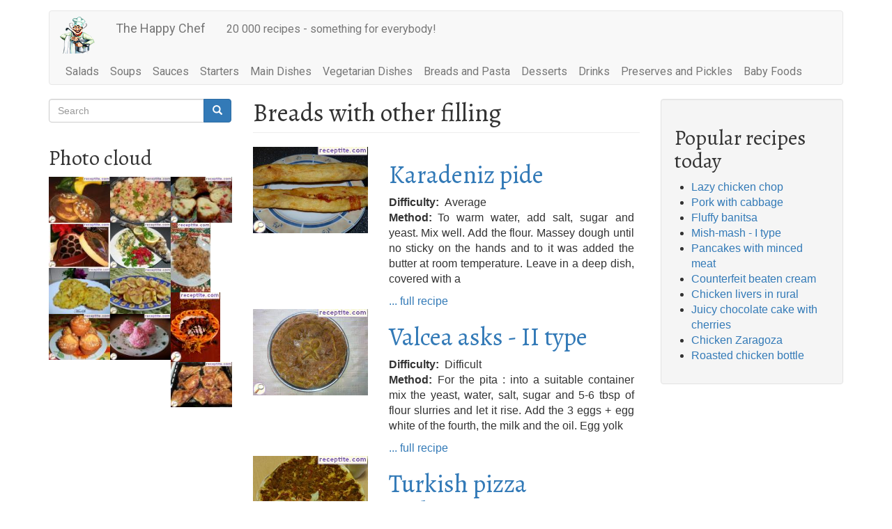

--- FILE ---
content_type: text/html; charset=UTF-8
request_url: https://en.receptite.com/recipes-for/breads-other-filling
body_size: 13391
content:


<!-- THEME DEBUG -->
<!-- THEME HOOK: 'html' -->
<!-- FILE NAME SUGGESTIONS:
   * html--taxonomy--term--648.html.twig
   * html--taxonomy--term--%.html.twig
   * html--taxonomy--term.html.twig
   * html--taxonomy.html.twig
   x html.html.twig
-->
<!-- BEGIN OUTPUT from 'themes/contrib/bootstrap/templates/system/html.html.twig' -->
<!DOCTYPE html>
<html  lang="en" dir="ltr" prefix="content: http://purl.org/rss/1.0/modules/content/  dc: http://purl.org/dc/terms/  foaf: http://xmlns.com/foaf/0.1/  og: http://ogp.me/ns#  rdfs: http://www.w3.org/2000/01/rdf-schema#  schema: http://schema.org/  sioc: http://rdfs.org/sioc/ns#  sioct: http://rdfs.org/sioc/types#  skos: http://www.w3.org/2004/02/skos/core#  xsd: http://www.w3.org/2001/XMLSchema# ">
  <head>
    <meta charset="utf-8" />


<!-- THEME DEBUG -->
<!-- THEME HOOK: 'adsense_managed_page_level' -->
<!-- BEGIN OUTPUT from 'modules/contrib/adsense/templates/adsense-managed-page-level.html.twig' -->
<script async src="//pagead2.googlesyndication.com/pagead/js/adsbygoogle.js"></script>
<script>
  (adsbygoogle = window.adsbygoogle || []).push({
    google_ad_client: "ca-pub-6470203795457618",
    enable_page_level_ads: true
  });
</script>
<!-- END OUTPUT from 'modules/contrib/adsense/templates/adsense-managed-page-level.html.twig' -->

<script>window.google_analytics_uacct = "UA-12051096-2";(function(i,s,o,g,r,a,m){i["GoogleAnalyticsObject"]=r;i[r]=i[r]||function(){(i[r].q=i[r].q||[]).push(arguments)},i[r].l=1*new Date();a=s.createElement(o),m=s.getElementsByTagName(o)[0];a.async=1;a.src=g;m.parentNode.insertBefore(a,m)})(window,document,"script","https://www.google-analytics.com/analytics.js","ga");ga("create", "UA-12051096-2", {"cookieDomain":"auto"});ga("set", "anonymizeIp", true);ga("send", "pageview");</script>
<link rel="canonical" href="https://en.receptite.com/recipes-for/breads-other-filling" />
<meta name="Generator" content="Drupal 8 (https://www.drupal.org)" />
<meta name="MobileOptimized" content="width" />
<meta name="HandheldFriendly" content="true" />
<meta name="viewport" content="width=device-width, initial-scale=1.0" />
<link rel="shortcut icon" href="/themes/custom/bs_enr1/favicon.ico" type="image/vnd.microsoft.icon" />
<link rel="delete-form" href="/taxonomy/term/648/delete" />
<link rel="edit-form" href="/taxonomy/term/648/edit" />
<link rel="alternate" type="application/rss+xml" title="Breads with other filling" href="https://en.receptite.com/taxonomy/term/648/feed" />

    <title>Breads with other filling | The Happy Chef</title>
    <link rel="stylesheet" media="all" href="/sites/en.receptite.com/files/css/css_U9iUvpDsOZlYwLsm7n6psx1nTyxAv4ua6YLniQiP2is.css" />
<link rel="stylesheet" media="all" href="https://cdn.jsdelivr.net/npm/bootstrap@3.4.1/dist/css/bootstrap.min.css" integrity="sha256-bZLfwXAP04zRMK2BjiO8iu9pf4FbLqX6zitd+tIvLhE=" crossorigin="anonymous" />
<link rel="stylesheet" media="all" href="https://cdn.jsdelivr.net/npm/@unicorn-fail/drupal-bootstrap-styles@0.0.2/dist/3.4.0/8.x-3.x/drupal-bootstrap.min.css" integrity="sha512-tGFFYdzcicBwsd5EPO92iUIytu9UkQR3tLMbORL9sfi/WswiHkA1O3ri9yHW+5dXk18Rd+pluMeDBrPKSwNCvw==" crossorigin="anonymous" />
<link rel="stylesheet" media="all" href="/sites/en.receptite.com/files/css/css_qiuEbbGUvILM7I2ur50pxOsl014OT6WGqdlZqjg2Xlw.css" />

    
<!--[if lte IE 8]>
<script src="/sites/en.receptite.com/files/js/js_VtafjXmRvoUgAzqzYTA3Wrjkx9wcWhjP0G4ZnnqRamA.js"></script>
<![endif]-->

  </head>
  <body class="path-taxonomy has-glyphicons">
    <a href="#main-content" class="visually-hidden focusable skip-link">
      Skip to main content
    </a>
    
    

<!-- THEME DEBUG -->
<!-- THEME HOOK: 'off_canvas_page_wrapper' -->
<!-- BEGIN OUTPUT from 'core/modules/system/templates/off-canvas-page-wrapper.html.twig' -->
  <div class="dialog-off-canvas-main-canvas" data-off-canvas-main-canvas>
    

<!-- THEME DEBUG -->
<!-- THEME HOOK: 'page' -->
<!-- FILE NAME SUGGESTIONS:
   * page--taxonomy--term--648.html.twig
   * page--taxonomy--term--%.html.twig
   * page--taxonomy--term.html.twig
   * page--taxonomy.html.twig
   x page.html.twig
-->
<!-- BEGIN OUTPUT from 'themes/custom/bs_enr1/templates/page.html.twig' -->
          <header class="navbar navbar-default container" id="navbar" role="banner">
            <div class="navbar-header">
        

<!-- THEME DEBUG -->
<!-- THEME HOOK: 'region' -->
<!-- FILE NAME SUGGESTIONS:
   * region--navigation.html.twig
   x region.html.twig
-->
<!-- BEGIN OUTPUT from 'themes/contrib/bootstrap/templates/system/region.html.twig' -->
  <div class="region region-navigation">
    

<!-- THEME DEBUG -->
<!-- THEME HOOK: 'block' -->
<!-- FILE NAME SUGGESTIONS:
   * block--bs-enr1-branding.html.twig
   x block--system-branding-block.html.twig
   * block--system.html.twig
   * block.html.twig
-->
<!-- BEGIN OUTPUT from 'themes/contrib/bootstrap/templates/block/block--system-branding-block.html.twig' -->
      <a class="logo navbar-btn pull-left" href="/index.php/" title="Home" rel="home">
      <img src="/themes/custom/bs_enr1/logo.png" alt="Home" />
    </a>
        <a class="name navbar-brand" href="/index.php/" title="Home" rel="home">The Happy Chef</a>
        <p class="navbar-text">20 000 recipes - something for everybody!</p>
  
<!-- END OUTPUT from 'themes/contrib/bootstrap/templates/block/block--system-branding-block.html.twig' -->


  </div>

<!-- END OUTPUT from 'themes/contrib/bootstrap/templates/system/region.html.twig' -->


                          <button type="button" class="navbar-toggle" data-toggle="collapse" data-target="#navbar-collapse">
            <span class="sr-only">Toggle navigation</span>
            <span class="icon-bar"></span>
            <span class="icon-bar"></span>
            <span class="icon-bar"></span>
          </button>
              </div>

                    <div id="navbar-collapse" class="navbar-collapse collapse">
          

<!-- THEME DEBUG -->
<!-- THEME HOOK: 'region' -->
<!-- FILE NAME SUGGESTIONS:
   * region--navigation-collapsible.html.twig
   x region.html.twig
-->
<!-- BEGIN OUTPUT from 'themes/contrib/bootstrap/templates/system/region.html.twig' -->
  <div class="region region-navigation-collapsible">
    

<!-- THEME DEBUG -->
<!-- THEME HOOK: 'block' -->
<!-- FILE NAME SUGGESTIONS:
   * block--bs-enr1-main-menu.html.twig
   x block--system-menu-block--main.html.twig
   * block--system-menu-block.html.twig
   * block--system.html.twig
   * block.html.twig
-->
<!-- BEGIN OUTPUT from 'themes/contrib/bootstrap/templates/block/block--system-menu-block--main.html.twig' -->
<nav role="navigation" aria-labelledby="block-bs-enr1-main-menu-menu" id="block-bs-enr1-main-menu">
            <h2 class="sr-only" id="block-bs-enr1-main-menu-menu">Main navigation</h2>

      

<!-- THEME DEBUG -->
<!-- THEME HOOK: 'menu__main' -->
<!-- FILE NAME SUGGESTIONS:
   x menu--main.html.twig
   x menu--main.html.twig
   * menu.html.twig
-->
<!-- BEGIN OUTPUT from 'themes/contrib/bootstrap/templates/menu/menu--main.html.twig' -->

      <ul class="menu menu--main nav navbar-nav">
                      <li class="first">
                                        <a href="/index.php/recipes-for/salads" data-drupal-link-system-path="taxonomy/term/618">Salads</a>
              </li>
                      <li>
                                        <a href="/index.php/recipes-for/soups" data-drupal-link-system-path="taxonomy/term/621">Soups</a>
              </li>
                      <li>
                                        <a href="/index.php/recipes-for/sauces" data-drupal-link-system-path="taxonomy/term/624">Sauces</a>
              </li>
                      <li>
                                        <a href="/index.php/recipes-for/starters" data-drupal-link-system-path="taxonomy/term/630">Starters</a>
              </li>
                      <li>
                                        <a href="/index.php/recipes-for/main-dishes" data-drupal-link-system-path="taxonomy/term/634">Main Dishes</a>
              </li>
                      <li>
                                        <a href="/index.php/recipes-for/vegetarian-dishes" data-drupal-link-system-path="taxonomy/term/706">Vegetarian Dishes</a>
              </li>
                      <li>
                                        <a href="/index.php/recipes-for/breads-and-pasta" data-drupal-link-system-path="taxonomy/term/646">Breads and Pasta</a>
              </li>
                      <li>
                                        <a href="/index.php/recipes-for/desserts" data-drupal-link-system-path="taxonomy/term/652">Desserts</a>
              </li>
                      <li>
                                        <a href="/index.php/recipes-for/drinks" data-drupal-link-system-path="taxonomy/term/661">Drinks</a>
              </li>
                      <li>
                                        <a href="/index.php/recipes-for/preserves-and-pickles" data-drupal-link-system-path="taxonomy/term/666">Preserves and Pickles</a>
              </li>
                      <li class="last">
                                        <a href="/index.php/recipes-for/baby-foods" data-drupal-link-system-path="taxonomy/term/721">Baby Foods</a>
              </li>
        </ul>
  

<!-- END OUTPUT from 'themes/contrib/bootstrap/templates/menu/menu--main.html.twig' -->


  </nav>

<!-- END OUTPUT from 'themes/contrib/bootstrap/templates/block/block--system-menu-block--main.html.twig' -->


  </div>

<!-- END OUTPUT from 'themes/contrib/bootstrap/templates/system/region.html.twig' -->


        </div>
                </header>
  
  <div role="main" class="main-container container js-quickedit-main-content">
    <div class="row">

            
                              <aside class="col-sm-3" role="complementary">
            

<!-- THEME DEBUG -->
<!-- THEME HOOK: 'region' -->
<!-- FILE NAME SUGGESTIONS:
   * region--sidebar-first.html.twig
   x region.html.twig
-->
<!-- BEGIN OUTPUT from 'themes/contrib/bootstrap/templates/system/region.html.twig' -->
  <div class="region region-sidebar-first">
    

<!-- THEME DEBUG -->
<!-- THEME HOOK: 'block' -->
<!-- FILE NAME SUGGESTIONS:
   * block--bs-enr1-search.html.twig
   * block--search-form-block.html.twig
   x block--search.html.twig
   * block.html.twig
-->
<!-- BEGIN OUTPUT from 'themes/contrib/bootstrap/templates/block/block--search.html.twig' -->
<div class="search-block-form block block-search block-search-form-block" data-drupal-selector="search-block-form" id="block-bs-enr1-search" role="search">
  
      <h2 class="visually-hidden">Search</h2>
    
      

<!-- THEME DEBUG -->
<!-- THEME HOOK: 'form' -->
<!-- BEGIN OUTPUT from 'core/modules/system/templates/form.html.twig' -->
<form action="/index.php/search/node" method="get" id="search-block-form" accept-charset="UTF-8">
  

<!-- THEME DEBUG -->
<!-- THEME HOOK: 'form_element' -->
<!-- BEGIN OUTPUT from 'themes/contrib/bootstrap/templates/input/form-element.html.twig' -->
<div class="form-item js-form-item form-type-search js-form-type-search form-item-keys js-form-item-keys form-no-label form-group">
      

<!-- THEME DEBUG -->
<!-- THEME HOOK: 'form_element_label' -->
<!-- BEGIN OUTPUT from 'themes/contrib/bootstrap/templates/input/form-element-label.html.twig' -->
<label for="edit-keys" class="control-label sr-only">Search</label>
<!-- END OUTPUT from 'themes/contrib/bootstrap/templates/input/form-element-label.html.twig' -->


  
  
  

<!-- THEME DEBUG -->
<!-- THEME HOOK: 'input__search' -->
<!-- FILE NAME SUGGESTIONS:
   * input--search.html.twig
   * input--form-control--search.html.twig
   x input--form-control.html.twig
   * input.html.twig
-->
<!-- BEGIN OUTPUT from 'themes/contrib/bootstrap/templates/input/input--form-control.html.twig' -->
<div class="input-group"><input title="Enter the terms you wish to search for." data-drupal-selector="edit-keys" class="form-search form-control" placeholder="Search" type="search" id="edit-keys" name="keys" value="" size="15" maxlength="128" data-toggle="tooltip" /><span class="input-group-btn"><!-- THEME DEBUG --><!-- THEME HOOK: 'input__submit' --><!-- FILE NAME SUGGESTIONS:
   * input--submit.html.twig
   * input--button--submit.html.twig
   x input--button.html.twig
   * input.html.twig
--><!-- BEGIN OUTPUT from 'themes/contrib/bootstrap/templates/input/input--button.html.twig' --><button type="submit" value="Search" class="button js-form-submit form-submit btn-primary btn icon-only" name=""><span class="sr-only">Search</span><span class="icon glyphicon glyphicon-search" aria-hidden="true"></span></button><!-- END OUTPUT from 'themes/contrib/bootstrap/templates/input/input--button.html.twig' --></span></div>
<!-- END OUTPUT from 'themes/contrib/bootstrap/templates/input/input--form-control.html.twig' -->



  
  
  </div>

<!-- END OUTPUT from 'themes/contrib/bootstrap/templates/input/form-element.html.twig' -->



<!-- THEME DEBUG -->
<!-- THEME HOOK: 'container' -->
<!-- BEGIN OUTPUT from 'themes/contrib/bootstrap/templates/system/container.html.twig' -->
<div class="form-actions form-group js-form-wrapper form-wrapper" data-drupal-selector="edit-actions" id="edit-actions"></div>

<!-- END OUTPUT from 'themes/contrib/bootstrap/templates/system/container.html.twig' -->


</form>

<!-- END OUTPUT from 'core/modules/system/templates/form.html.twig' -->


  </div>

<!-- END OUTPUT from 'themes/contrib/bootstrap/templates/block/block--search.html.twig' -->



<!-- THEME DEBUG -->
<!-- THEME HOOK: 'block' -->
<!-- FILE NAME SUGGESTIONS:
   * block--views-block--photo-cloud-block-1.html.twig
   * block--views-block.html.twig
   * block--views.html.twig
   x block.html.twig
-->
<!-- BEGIN OUTPUT from 'themes/contrib/bootstrap/templates/block/block.html.twig' -->
<section class="views-element-container block block-views block-views-blockphoto-cloud-block-1 clearfix" id="block-views-block-photo-cloud-block-1">
  
      <h2 class="block-title">Photo cloud</h2>
    

      

<!-- THEME DEBUG -->
<!-- THEME HOOK: 'container' -->
<!-- BEGIN OUTPUT from 'themes/contrib/bootstrap/templates/system/container.html.twig' -->
<div class="form-group">

<!-- THEME DEBUG -->
<!-- THEME HOOK: 'views_view' -->
<!-- BEGIN OUTPUT from 'themes/contrib/bootstrap/templates/views/views-view.html.twig' -->
<div class="view view-photo-cloud view-id-photo_cloud view-display-id-block_1 js-view-dom-id-39ef6105b774497799b478e579dc2cefa8f78ef898657e16e3e49a02240628f9">
  
    
      
      <div class="view-content">
      

<!-- THEME DEBUG -->
<!-- THEME HOOK: 'views_view_grid' -->
<!-- BEGIN OUTPUT from 'core/modules/views/templates/views-view-grid.html.twig' -->
    <div class="views-view-grid vertical cols-3 clearfix">
            <div class="views-col clearfix col-1" style="width: 33.333333333333%;">
                  <div class="views-row row-1">

<!-- THEME DEBUG -->
<!-- THEME HOOK: 'views_view_fields' -->
<!-- BEGIN OUTPUT from 'core/modules/views/templates/views-view-fields.html.twig' -->
<div class="views-field views-field-field-r-photo"><div class="field-content">

<!-- THEME DEBUG -->
<!-- THEME HOOK: 'views_view_field' -->
<!-- BEGIN OUTPUT from 'core/modules/views/templates/views-view-field.html.twig' -->


<!-- THEME DEBUG -->
<!-- THEME HOOK: 'image_formatter' -->
<!-- BEGIN OUTPUT from 'core/modules/image/templates/image-formatter.html.twig' -->
  <a href="/recipe/economical-donuts" hreflang="en">

<!-- THEME DEBUG -->
<!-- THEME HOOK: 'image_style' -->
<!-- BEGIN OUTPUT from 'core/modules/image/templates/image-style.html.twig' -->


<!-- THEME DEBUG -->
<!-- THEME HOOK: 'image' -->
<!-- BEGIN OUTPUT from 'themes/contrib/bootstrap/templates/system/image.html.twig' -->
<img src="/sites/en.receptite.com/files/styles/thumbnail/public/en_thumbs/2014/42/R15928Uk.mimi66N81202.jpg?itok=XmyzQhub" width="100" height="75" alt="Economical donuts" title="Economical donuts" typeof="foaf:Image" class="img-responsive" />

<!-- END OUTPUT from 'themes/contrib/bootstrap/templates/system/image.html.twig' -->



<!-- END OUTPUT from 'core/modules/image/templates/image-style.html.twig' -->

</a>

<!-- END OUTPUT from 'core/modules/image/templates/image-formatter.html.twig' -->


<!-- END OUTPUT from 'core/modules/views/templates/views-view-field.html.twig' -->

</div></div>
<!-- END OUTPUT from 'core/modules/views/templates/views-view-fields.html.twig' -->

</div>
                  <div class="views-row row-2">

<!-- THEME DEBUG -->
<!-- THEME HOOK: 'views_view_fields' -->
<!-- BEGIN OUTPUT from 'core/modules/views/templates/views-view-fields.html.twig' -->
<div class="views-field views-field-field-r-photo"><div class="field-content">

<!-- THEME DEBUG -->
<!-- THEME HOOK: 'views_view_field' -->
<!-- BEGIN OUTPUT from 'core/modules/views/templates/views-view-field.html.twig' -->


<!-- THEME DEBUG -->
<!-- THEME HOOK: 'image_formatter' -->
<!-- BEGIN OUTPUT from 'core/modules/image/templates/image-formatter.html.twig' -->
  <a href="/recipe/chocolate-truffles" hreflang="en">

<!-- THEME DEBUG -->
<!-- THEME HOOK: 'image_style' -->
<!-- BEGIN OUTPUT from 'core/modules/image/templates/image-style.html.twig' -->


<!-- THEME DEBUG -->
<!-- THEME HOOK: 'image' -->
<!-- BEGIN OUTPUT from 'themes/contrib/bootstrap/templates/system/image.html.twig' -->
<img src="/sites/en.receptite.com/files/styles/thumbnail/public/en_thumbs/2014/13/R3216Umimoza784N41462.jpg?itok=CFOm3sgf" width="100" height="75" alt="Chocolate truffles" title="Chocolate truffles" typeof="foaf:Image" class="img-responsive" />

<!-- END OUTPUT from 'themes/contrib/bootstrap/templates/system/image.html.twig' -->



<!-- END OUTPUT from 'core/modules/image/templates/image-style.html.twig' -->

</a>

<!-- END OUTPUT from 'core/modules/image/templates/image-formatter.html.twig' -->


<!-- END OUTPUT from 'core/modules/views/templates/views-view-field.html.twig' -->

</div></div>
<!-- END OUTPUT from 'core/modules/views/templates/views-view-fields.html.twig' -->

</div>
                  <div class="views-row row-3">

<!-- THEME DEBUG -->
<!-- THEME HOOK: 'views_view_fields' -->
<!-- BEGIN OUTPUT from 'core/modules/views/templates/views-view-fields.html.twig' -->
<div class="views-field views-field-field-r-photo"><div class="field-content">

<!-- THEME DEBUG -->
<!-- THEME HOOK: 'views_view_field' -->
<!-- BEGIN OUTPUT from 'core/modules/views/templates/views-view-field.html.twig' -->


<!-- THEME DEBUG -->
<!-- THEME HOOK: 'image_formatter' -->
<!-- BEGIN OUTPUT from 'core/modules/image/templates/image-formatter.html.twig' -->
  <a href="/recipe/potato-meatballs-zucchini" hreflang="en">

<!-- THEME DEBUG -->
<!-- THEME HOOK: 'image_style' -->
<!-- BEGIN OUTPUT from 'core/modules/image/templates/image-style.html.twig' -->


<!-- THEME DEBUG -->
<!-- THEME HOOK: 'image' -->
<!-- BEGIN OUTPUT from 'themes/contrib/bootstrap/templates/system/image.html.twig' -->
<img src="/sites/en.receptite.com/files/styles/thumbnail/public/en_thumbs/2016/20/R7365UMarSiN54737.jpg?itok=FWb_dfdB" width="100" height="75" alt="Potato Meatballs with zucchini" title="Potato Meatballs with zucchini" typeof="foaf:Image" class="img-responsive" />

<!-- END OUTPUT from 'themes/contrib/bootstrap/templates/system/image.html.twig' -->



<!-- END OUTPUT from 'core/modules/image/templates/image-style.html.twig' -->

</a>

<!-- END OUTPUT from 'core/modules/image/templates/image-formatter.html.twig' -->


<!-- END OUTPUT from 'core/modules/views/templates/views-view-field.html.twig' -->

</div></div>
<!-- END OUTPUT from 'core/modules/views/templates/views-view-fields.html.twig' -->

</div>
                  <div class="views-row row-4">

<!-- THEME DEBUG -->
<!-- THEME HOOK: 'views_view_fields' -->
<!-- BEGIN OUTPUT from 'core/modules/views/templates/views-view-fields.html.twig' -->
<div class="views-field views-field-field-r-photo"><div class="field-content">

<!-- THEME DEBUG -->
<!-- THEME HOOK: 'views_view_field' -->
<!-- BEGIN OUTPUT from 'core/modules/views/templates/views-view-field.html.twig' -->


<!-- THEME DEBUG -->
<!-- THEME HOOK: 'image_formatter' -->
<!-- BEGIN OUTPUT from 'core/modules/image/templates/image-formatter.html.twig' -->
  <a href="/recipe/muffins-stewed-apricots" hreflang="en">

<!-- THEME DEBUG -->
<!-- THEME HOOK: 'image_style' -->
<!-- BEGIN OUTPUT from 'core/modules/image/templates/image-style.html.twig' -->


<!-- THEME DEBUG -->
<!-- THEME HOOK: 'image' -->
<!-- BEGIN OUTPUT from 'themes/contrib/bootstrap/templates/system/image.html.twig' -->
<img src="/sites/en.receptite.com/files/styles/thumbnail/public/en_thumbs/2010/R14671UeledraN48245.jpg?itok=W7o9jfDX" width="100" height="75" alt="Muffins with stewed apricots" title="Muffins with stewed apricots" typeof="foaf:Image" class="img-responsive" />

<!-- END OUTPUT from 'themes/contrib/bootstrap/templates/system/image.html.twig' -->



<!-- END OUTPUT from 'core/modules/image/templates/image-style.html.twig' -->

</a>

<!-- END OUTPUT from 'core/modules/image/templates/image-formatter.html.twig' -->


<!-- END OUTPUT from 'core/modules/views/templates/views-view-field.html.twig' -->

</div></div>
<!-- END OUTPUT from 'core/modules/views/templates/views-view-fields.html.twig' -->

</div>
              </div>
          <div class="views-col clearfix col-2" style="width: 33.333333333333%;">
                  <div class="views-row row-1">

<!-- THEME DEBUG -->
<!-- THEME HOOK: 'views_view_fields' -->
<!-- BEGIN OUTPUT from 'core/modules/views/templates/views-view-fields.html.twig' -->
<div class="views-field views-field-field-r-photo"><div class="field-content">

<!-- THEME DEBUG -->
<!-- THEME HOOK: 'views_view_field' -->
<!-- BEGIN OUTPUT from 'core/modules/views/templates/views-view-field.html.twig' -->


<!-- THEME DEBUG -->
<!-- THEME HOOK: 'image_formatter' -->
<!-- BEGIN OUTPUT from 'core/modules/image/templates/image-formatter.html.twig' -->
  <a href="/recipe/tabule-maghreb" hreflang="en">

<!-- THEME DEBUG -->
<!-- THEME HOOK: 'image_style' -->
<!-- BEGIN OUTPUT from 'core/modules/image/templates/image-style.html.twig' -->


<!-- THEME DEBUG -->
<!-- THEME HOOK: 'image' -->
<!-- BEGIN OUTPUT from 'themes/contrib/bootstrap/templates/system/image.html.twig' -->
<img src="/sites/en.receptite.com/files/styles/thumbnail/public/en_thumbs/2011/49/R6956UEltiN79578.jpg?itok=Cc4n9_Gn" width="100" height="75" alt="Tabule Maghreb" title="Tabule Maghreb" typeof="foaf:Image" class="img-responsive" />

<!-- END OUTPUT from 'themes/contrib/bootstrap/templates/system/image.html.twig' -->



<!-- END OUTPUT from 'core/modules/image/templates/image-style.html.twig' -->

</a>

<!-- END OUTPUT from 'core/modules/image/templates/image-formatter.html.twig' -->


<!-- END OUTPUT from 'core/modules/views/templates/views-view-field.html.twig' -->

</div></div>
<!-- END OUTPUT from 'core/modules/views/templates/views-view-fields.html.twig' -->

</div>
                  <div class="views-row row-2">

<!-- THEME DEBUG -->
<!-- THEME HOOK: 'views_view_fields' -->
<!-- BEGIN OUTPUT from 'core/modules/views/templates/views-view-fields.html.twig' -->
<div class="views-field views-field-field-r-photo"><div class="field-content">

<!-- THEME DEBUG -->
<!-- THEME HOOK: 'views_view_field' -->
<!-- BEGIN OUTPUT from 'core/modules/views/templates/views-view-field.html.twig' -->


<!-- THEME DEBUG -->
<!-- THEME HOOK: 'image_formatter' -->
<!-- BEGIN OUTPUT from 'core/modules/image/templates/image-formatter.html.twig' -->
  <a href="/recipe/red-beet-salad-apples-and-carrots" hreflang="en">

<!-- THEME DEBUG -->
<!-- THEME HOOK: 'image_style' -->
<!-- BEGIN OUTPUT from 'core/modules/image/templates/image-style.html.twig' -->


<!-- THEME DEBUG -->
<!-- THEME HOOK: 'image' -->
<!-- BEGIN OUTPUT from 'themes/contrib/bootstrap/templates/system/image.html.twig' -->
<img src="/sites/en.receptite.com/files/styles/thumbnail/public/en_thumbs/2014/27/R20730Ugkostova04N61977.jpg?itok=HoGjCd5E" width="100" height="75" alt="Red Beet Salad with apples and carrots" title="Red Beet Salad with apples and carrots" typeof="foaf:Image" class="img-responsive" />

<!-- END OUTPUT from 'themes/contrib/bootstrap/templates/system/image.html.twig' -->



<!-- END OUTPUT from 'core/modules/image/templates/image-style.html.twig' -->

</a>

<!-- END OUTPUT from 'core/modules/image/templates/image-formatter.html.twig' -->


<!-- END OUTPUT from 'core/modules/views/templates/views-view-field.html.twig' -->

</div></div>
<!-- END OUTPUT from 'core/modules/views/templates/views-view-fields.html.twig' -->

</div>
                  <div class="views-row row-3">

<!-- THEME DEBUG -->
<!-- THEME HOOK: 'views_view_fields' -->
<!-- BEGIN OUTPUT from 'core/modules/views/templates/views-view-fields.html.twig' -->
<div class="views-field views-field-field-r-photo"><div class="field-content">

<!-- THEME DEBUG -->
<!-- THEME HOOK: 'views_view_field' -->
<!-- BEGIN OUTPUT from 'core/modules/views/templates/views-view-field.html.twig' -->


<!-- THEME DEBUG -->
<!-- THEME HOOK: 'image_formatter' -->
<!-- BEGIN OUTPUT from 'core/modules/image/templates/image-formatter.html.twig' -->
  <a href="/recipe/potato-salad-my-mother" hreflang="en">

<!-- THEME DEBUG -->
<!-- THEME HOOK: 'image_style' -->
<!-- BEGIN OUTPUT from 'core/modules/image/templates/image-style.html.twig' -->


<!-- THEME DEBUG -->
<!-- THEME HOOK: 'image' -->
<!-- BEGIN OUTPUT from 'themes/contrib/bootstrap/templates/system/image.html.twig' -->
<img src="/sites/en.receptite.com/files/styles/thumbnail/public/en_thumbs/2013/01/R5646UtilliaN73188.jpg?itok=mCs9BCsN" width="100" height="75" alt="Potato salad my mother" title="Potato salad my mother" typeof="foaf:Image" class="img-responsive" />

<!-- END OUTPUT from 'themes/contrib/bootstrap/templates/system/image.html.twig' -->



<!-- END OUTPUT from 'core/modules/image/templates/image-style.html.twig' -->

</a>

<!-- END OUTPUT from 'core/modules/image/templates/image-formatter.html.twig' -->


<!-- END OUTPUT from 'core/modules/views/templates/views-view-field.html.twig' -->

</div></div>
<!-- END OUTPUT from 'core/modules/views/templates/views-view-fields.html.twig' -->

</div>
                  <div class="views-row row-4">

<!-- THEME DEBUG -->
<!-- THEME HOOK: 'views_view_fields' -->
<!-- BEGIN OUTPUT from 'core/modules/views/templates/views-view-fields.html.twig' -->
<div class="views-field views-field-field-r-photo"><div class="field-content">

<!-- THEME DEBUG -->
<!-- THEME HOOK: 'views_view_field' -->
<!-- BEGIN OUTPUT from 'core/modules/views/templates/views-view-field.html.twig' -->


<!-- THEME DEBUG -->
<!-- THEME HOOK: 'image_formatter' -->
<!-- BEGIN OUTPUT from 'core/modules/image/templates/image-formatter.html.twig' -->
  <a href="/recipe/banana-muffins-chocolate" hreflang="en">

<!-- THEME DEBUG -->
<!-- THEME HOOK: 'image_style' -->
<!-- BEGIN OUTPUT from 'core/modules/image/templates/image-style.html.twig' -->


<!-- THEME DEBUG -->
<!-- THEME HOOK: 'image' -->
<!-- BEGIN OUTPUT from 'themes/contrib/bootstrap/templates/system/image.html.twig' -->
<img src="/sites/en.receptite.com/files/styles/thumbnail/public/en_thumbs/2014/21/R10116Ur1a2d3i4N82914.jpg?itok=SzLPmNDz" width="100" height="75" alt="Banana muffins with chocolate" title="Banana muffins with chocolate" typeof="foaf:Image" class="img-responsive" />

<!-- END OUTPUT from 'themes/contrib/bootstrap/templates/system/image.html.twig' -->



<!-- END OUTPUT from 'core/modules/image/templates/image-style.html.twig' -->

</a>

<!-- END OUTPUT from 'core/modules/image/templates/image-formatter.html.twig' -->


<!-- END OUTPUT from 'core/modules/views/templates/views-view-field.html.twig' -->

</div></div>
<!-- END OUTPUT from 'core/modules/views/templates/views-view-fields.html.twig' -->

</div>
              </div>
          <div class="views-col clearfix col-3" style="width: 33.333333333333%;">
                  <div class="views-row row-1">

<!-- THEME DEBUG -->
<!-- THEME HOOK: 'views_view_fields' -->
<!-- BEGIN OUTPUT from 'core/modules/views/templates/views-view-fields.html.twig' -->
<div class="views-field views-field-field-r-photo"><div class="field-content">

<!-- THEME DEBUG -->
<!-- THEME HOOK: 'views_view_field' -->
<!-- BEGIN OUTPUT from 'core/modules/views/templates/views-view-field.html.twig' -->


<!-- THEME DEBUG -->
<!-- THEME HOOK: 'image_formatter' -->
<!-- BEGIN OUTPUT from 'core/modules/image/templates/image-formatter.html.twig' -->
  <a href="/recipe/sweet-turkish-delight-banitsa" hreflang="en">

<!-- THEME DEBUG -->
<!-- THEME HOOK: 'image_style' -->
<!-- BEGIN OUTPUT from 'core/modules/image/templates/image-style.html.twig' -->


<!-- THEME DEBUG -->
<!-- THEME HOOK: 'image' -->
<!-- BEGIN OUTPUT from 'themes/contrib/bootstrap/templates/system/image.html.twig' -->
<img src="/sites/en.receptite.com/files/styles/thumbnail/public/en_thumbs/2013/47/R20253UviliyaN69933.jpg?itok=TH5Wesnq" width="100" height="75" alt="Sweet Turkish delight banitsa" title="Sweet Turkish delight banitsa" typeof="foaf:Image" class="img-responsive" />

<!-- END OUTPUT from 'themes/contrib/bootstrap/templates/system/image.html.twig' -->



<!-- END OUTPUT from 'core/modules/image/templates/image-style.html.twig' -->

</a>

<!-- END OUTPUT from 'core/modules/image/templates/image-formatter.html.twig' -->


<!-- END OUTPUT from 'core/modules/views/templates/views-view-field.html.twig' -->

</div></div>
<!-- END OUTPUT from 'core/modules/views/templates/views-view-fields.html.twig' -->

</div>
                  <div class="views-row row-2">

<!-- THEME DEBUG -->
<!-- THEME HOOK: 'views_view_fields' -->
<!-- BEGIN OUTPUT from 'core/modules/views/templates/views-view-fields.html.twig' -->
<div class="views-field views-field-field-r-photo"><div class="field-content">

<!-- THEME DEBUG -->
<!-- THEME HOOK: 'views_view_field' -->
<!-- BEGIN OUTPUT from 'core/modules/views/templates/views-view-field.html.twig' -->


<!-- THEME DEBUG -->
<!-- THEME HOOK: 'image_formatter' -->
<!-- BEGIN OUTPUT from 'core/modules/image/templates/image-formatter.html.twig' -->
  <a href="/recipe/pork-cabbage-0" hreflang="en">

<!-- THEME DEBUG -->
<!-- THEME HOOK: 'image_style' -->
<!-- BEGIN OUTPUT from 'core/modules/image/templates/image-style.html.twig' -->


<!-- THEME DEBUG -->
<!-- THEME HOOK: 'image' -->
<!-- BEGIN OUTPUT from 'themes/contrib/bootstrap/templates/system/image.html.twig' -->
<img src="/sites/en.receptite.com/files/styles/thumbnail/public/en_thumbs/2016/16/R8324UgigiN40118.jpg?itok=1lLt3DsP" width="57" height="100" alt="Pork with cabbage" title="Pork with cabbage" typeof="foaf:Image" class="img-responsive" />

<!-- END OUTPUT from 'themes/contrib/bootstrap/templates/system/image.html.twig' -->



<!-- END OUTPUT from 'core/modules/image/templates/image-style.html.twig' -->

</a>

<!-- END OUTPUT from 'core/modules/image/templates/image-formatter.html.twig' -->


<!-- END OUTPUT from 'core/modules/views/templates/views-view-field.html.twig' -->

</div></div>
<!-- END OUTPUT from 'core/modules/views/templates/views-view-fields.html.twig' -->

</div>
                  <div class="views-row row-3">

<!-- THEME DEBUG -->
<!-- THEME HOOK: 'views_view_fields' -->
<!-- BEGIN OUTPUT from 'core/modules/views/templates/views-view-fields.html.twig' -->
<div class="views-field views-field-field-r-photo"><div class="field-content">

<!-- THEME DEBUG -->
<!-- THEME HOOK: 'views_view_field' -->
<!-- BEGIN OUTPUT from 'core/modules/views/templates/views-view-field.html.twig' -->


<!-- THEME DEBUG -->
<!-- THEME HOOK: 'image_formatter' -->
<!-- BEGIN OUTPUT from 'core/modules/image/templates/image-formatter.html.twig' -->
  <a href="/recipe/fried-bananas" hreflang="en">

<!-- THEME DEBUG -->
<!-- THEME HOOK: 'image_style' -->
<!-- BEGIN OUTPUT from 'core/modules/image/templates/image-style.html.twig' -->


<!-- THEME DEBUG -->
<!-- THEME HOOK: 'image' -->
<!-- BEGIN OUTPUT from 'themes/contrib/bootstrap/templates/system/image.html.twig' -->
<img src="/sites/en.receptite.com/files/styles/thumbnail/public/en_thumbs/2014/11/R3922Ur1a2d3i4N98790.jpg?itok=vwdM8Pcl" width="71" height="100" alt="Fried bananas" title="Fried bananas" typeof="foaf:Image" class="img-responsive" />

<!-- END OUTPUT from 'themes/contrib/bootstrap/templates/system/image.html.twig' -->



<!-- END OUTPUT from 'core/modules/image/templates/image-style.html.twig' -->

</a>

<!-- END OUTPUT from 'core/modules/image/templates/image-formatter.html.twig' -->


<!-- END OUTPUT from 'core/modules/views/templates/views-view-field.html.twig' -->

</div></div>
<!-- END OUTPUT from 'core/modules/views/templates/views-view-fields.html.twig' -->

</div>
                  <div class="views-row row-4">

<!-- THEME DEBUG -->
<!-- THEME HOOK: 'views_view_fields' -->
<!-- BEGIN OUTPUT from 'core/modules/views/templates/views-view-fields.html.twig' -->
<div class="views-field views-field-field-r-photo"><div class="field-content">

<!-- THEME DEBUG -->
<!-- THEME HOOK: 'views_view_field' -->
<!-- BEGIN OUTPUT from 'core/modules/views/templates/views-view-field.html.twig' -->


<!-- THEME DEBUG -->
<!-- THEME HOOK: 'image_formatter' -->
<!-- BEGIN OUTPUT from 'core/modules/image/templates/image-formatter.html.twig' -->
  <a href="/recipe/triangular-banitsi-mayonnaise" hreflang="en">

<!-- THEME DEBUG -->
<!-- THEME HOOK: 'image_style' -->
<!-- BEGIN OUTPUT from 'core/modules/image/templates/image-style.html.twig' -->


<!-- THEME DEBUG -->
<!-- THEME HOOK: 'image' -->
<!-- BEGIN OUTPUT from 'themes/contrib/bootstrap/templates/system/image.html.twig' -->
<img src="/sites/en.receptite.com/files/styles/thumbnail/public/en_thumbs/2015/47/R14220UtoleveN72179.jpg?itok=IL4-MUUx" width="100" height="75" alt="Triangular banitsi with mayonnaise" title="Triangular banitsi with mayonnaise" typeof="foaf:Image" class="img-responsive" />

<!-- END OUTPUT from 'themes/contrib/bootstrap/templates/system/image.html.twig' -->



<!-- END OUTPUT from 'core/modules/image/templates/image-style.html.twig' -->

</a>

<!-- END OUTPUT from 'core/modules/image/templates/image-formatter.html.twig' -->


<!-- END OUTPUT from 'core/modules/views/templates/views-view-field.html.twig' -->

</div></div>
<!-- END OUTPUT from 'core/modules/views/templates/views-view-fields.html.twig' -->

</div>
              </div>
      </div>

<!-- END OUTPUT from 'core/modules/views/templates/views-view-grid.html.twig' -->


    </div>
  
          </div>

<!-- END OUTPUT from 'themes/contrib/bootstrap/templates/views/views-view.html.twig' -->

</div>

<!-- END OUTPUT from 'themes/contrib/bootstrap/templates/system/container.html.twig' -->


  </section>


<!-- END OUTPUT from 'themes/contrib/bootstrap/templates/block/block.html.twig' -->



<!-- THEME DEBUG -->
<!-- THEME HOOK: 'block' -->
<!-- FILE NAME SUGGESTIONS:
   * block--managedad.html.twig
   * block--adsense-managed-ad-block.html.twig
   * block--adsense.html.twig
   x block.html.twig
-->
<!-- BEGIN OUTPUT from 'themes/contrib/bootstrap/templates/block/block.html.twig' -->
<section id="block-managedad" class="block block-adsense block-adsense-managed-ad-block clearfix">
  
    

      

<!-- THEME DEBUG -->
<!-- THEME HOOK: 'adsense_ad' -->
<!-- BEGIN OUTPUT from 'modules/contrib/adsense/templates/adsense-ad.html.twig' -->
<div class="text-align-center">
  <div class="adsense responsive" >
    

<!-- THEME DEBUG -->
<!-- THEME HOOK: 'adsense_managed_responsive' -->
<!-- BEGIN OUTPUT from 'modules/contrib/adsense/templates/adsense-managed-responsive.html.twig' -->
<script async src="//pagead2.googlesyndication.com/pagead/js/adsbygoogle.js"></script>
<!-- responsive -->
<ins class="adsbygoogle"
     style="display:block"
     data-ad-client="ca-pub-6470203795457618"
     data-ad-slot="1504627956"
     data-ad-format="auto"
     data-full-width-responsive="true"></ins>
<script>
(adsbygoogle = window.adsbygoogle || []).push({});
</script>
<!-- END OUTPUT from 'modules/contrib/adsense/templates/adsense-managed-responsive.html.twig' -->


  </div>
</div>

<!-- END OUTPUT from 'modules/contrib/adsense/templates/adsense-ad.html.twig' -->


  </section>


<!-- END OUTPUT from 'themes/contrib/bootstrap/templates/block/block.html.twig' -->



<!-- THEME DEBUG -->
<!-- THEME HOOK: 'block' -->
<!-- FILE NAME SUGGESTIONS:
   * block--views-block--popular-categories-today-block-1.html.twig
   * block--views-block.html.twig
   * block--views.html.twig
   x block.html.twig
-->
<!-- BEGIN OUTPUT from 'themes/contrib/bootstrap/templates/block/block.html.twig' -->
<section class="views-element-container block block-views block-views-blockpopular-categories-today-block-1 clearfix" id="block-views-block-popular-categories-today-block-1">
  
      <h2 class="block-title">Popular categories today</h2>
    

      

<!-- THEME DEBUG -->
<!-- THEME HOOK: 'container' -->
<!-- BEGIN OUTPUT from 'themes/contrib/bootstrap/templates/system/container.html.twig' -->
<div class="form-group">

<!-- THEME DEBUG -->
<!-- THEME HOOK: 'views_view' -->
<!-- BEGIN OUTPUT from 'themes/contrib/bootstrap/templates/views/views-view.html.twig' -->
<div class="view view-popular-categories-today view-id-popular_categories_today view-display-id-block_1 js-view-dom-id-41fb563a087f670730b07474c7ceeb225a35001ac776236448be3491148aa04d">
  
    
      
      <div class="view-content">
      

<!-- THEME DEBUG -->
<!-- THEME HOOK: 'views_view_list' -->
<!-- BEGIN OUTPUT from 'core/modules/views/templates/views-view-list.html.twig' -->
<div class="item-list">
  
  <ul class="popular-cats">

          <li>

<!-- THEME DEBUG -->
<!-- THEME HOOK: 'views_view_fields' -->
<!-- BEGIN OUTPUT from 'core/modules/views/templates/views-view-fields.html.twig' -->
<span class="views-field views-field-name"><span class="field-content">

<!-- THEME DEBUG -->
<!-- THEME HOOK: 'views_view_field' -->
<!-- BEGIN OUTPUT from 'core/modules/views/templates/views-view-field.html.twig' -->
<a href="/recipes-for/scrambled-eggs-vegetarian" hreflang="en">Scrambled Eggs - vegetarian</a>
<!-- END OUTPUT from 'core/modules/views/templates/views-view-field.html.twig' -->

</span></span>
<!-- END OUTPUT from 'core/modules/views/templates/views-view-fields.html.twig' -->

</li>
          <li>

<!-- THEME DEBUG -->
<!-- THEME HOOK: 'views_view_fields' -->
<!-- BEGIN OUTPUT from 'core/modules/views/templates/views-view-fields.html.twig' -->
<span class="views-field views-field-name"><span class="field-content">

<!-- THEME DEBUG -->
<!-- THEME HOOK: 'views_view_field' -->
<!-- BEGIN OUTPUT from 'core/modules/views/templates/views-view-field.html.twig' -->
<a href="/recipes-for/meat-dishes-microwave" hreflang="en">Meat dishes in microwave</a>
<!-- END OUTPUT from 'core/modules/views/templates/views-view-field.html.twig' -->

</span></span>
<!-- END OUTPUT from 'core/modules/views/templates/views-view-fields.html.twig' -->

</li>
          <li>

<!-- THEME DEBUG -->
<!-- THEME HOOK: 'views_view_fields' -->
<!-- BEGIN OUTPUT from 'core/modules/views/templates/views-view-fields.html.twig' -->
<span class="views-field views-field-name"><span class="field-content">

<!-- THEME DEBUG -->
<!-- THEME HOOK: 'views_view_field' -->
<!-- BEGIN OUTPUT from 'core/modules/views/templates/views-view-field.html.twig' -->
<a href="/recipes-for/vegan-dishes-zucchini" hreflang="en">Vegan dishes with Zucchini</a>
<!-- END OUTPUT from 'core/modules/views/templates/views-view-field.html.twig' -->

</span></span>
<!-- END OUTPUT from 'core/modules/views/templates/views-view-fields.html.twig' -->

</li>
          <li>

<!-- THEME DEBUG -->
<!-- THEME HOOK: 'views_view_fields' -->
<!-- BEGIN OUTPUT from 'core/modules/views/templates/views-view-fields.html.twig' -->
<span class="views-field views-field-name"><span class="field-content">

<!-- THEME DEBUG -->
<!-- THEME HOOK: 'views_view_field' -->
<!-- BEGIN OUTPUT from 'core/modules/views/templates/views-view-field.html.twig' -->
<a href="/recipes-for/stuffed-whole-lamb" hreflang="en">Stuffed Whole Lamb</a>
<!-- END OUTPUT from 'core/modules/views/templates/views-view-field.html.twig' -->

</span></span>
<!-- END OUTPUT from 'core/modules/views/templates/views-view-fields.html.twig' -->

</li>
          <li>

<!-- THEME DEBUG -->
<!-- THEME HOOK: 'views_view_fields' -->
<!-- BEGIN OUTPUT from 'core/modules/views/templates/views-view-fields.html.twig' -->
<span class="views-field views-field-name"><span class="field-content">

<!-- THEME DEBUG -->
<!-- THEME HOOK: 'views_view_field' -->
<!-- BEGIN OUTPUT from 'core/modules/views/templates/views-view-field.html.twig' -->
<a href="/recipes-for/haloumi" hreflang="en">Haloumi</a>
<!-- END OUTPUT from 'core/modules/views/templates/views-view-field.html.twig' -->

</span></span>
<!-- END OUTPUT from 'core/modules/views/templates/views-view-fields.html.twig' -->

</li>
          <li>

<!-- THEME DEBUG -->
<!-- THEME HOOK: 'views_view_fields' -->
<!-- BEGIN OUTPUT from 'core/modules/views/templates/views-view-fields.html.twig' -->
<span class="views-field views-field-name"><span class="field-content">

<!-- THEME DEBUG -->
<!-- THEME HOOK: 'views_view_field' -->
<!-- BEGIN OUTPUT from 'core/modules/views/templates/views-view-field.html.twig' -->
<a href="/recipes-for/baby-foods" hreflang="en">Baby foods</a>
<!-- END OUTPUT from 'core/modules/views/templates/views-view-field.html.twig' -->

</span></span>
<!-- END OUTPUT from 'core/modules/views/templates/views-view-fields.html.twig' -->

</li>
          <li>

<!-- THEME DEBUG -->
<!-- THEME HOOK: 'views_view_fields' -->
<!-- BEGIN OUTPUT from 'core/modules/views/templates/views-view-fields.html.twig' -->
<span class="views-field views-field-name"><span class="field-content">

<!-- THEME DEBUG -->
<!-- THEME HOOK: 'views_view_field' -->
<!-- BEGIN OUTPUT from 'core/modules/views/templates/views-view-field.html.twig' -->
<a href="/recipes-for/bonito" hreflang="en">Bonito</a>
<!-- END OUTPUT from 'core/modules/views/templates/views-view-field.html.twig' -->

</span></span>
<!-- END OUTPUT from 'core/modules/views/templates/views-view-fields.html.twig' -->

</li>
          <li>

<!-- THEME DEBUG -->
<!-- THEME HOOK: 'views_view_fields' -->
<!-- BEGIN OUTPUT from 'core/modules/views/templates/views-view-fields.html.twig' -->
<span class="views-field views-field-name"><span class="field-content">

<!-- THEME DEBUG -->
<!-- THEME HOOK: 'views_view_field' -->
<!-- BEGIN OUTPUT from 'core/modules/views/templates/views-view-field.html.twig' -->
<a href="/recipes-for/bacon-dishes" hreflang="en">Bacon Dishes</a>
<!-- END OUTPUT from 'core/modules/views/templates/views-view-field.html.twig' -->

</span></span>
<!-- END OUTPUT from 'core/modules/views/templates/views-view-fields.html.twig' -->

</li>
          <li>

<!-- THEME DEBUG -->
<!-- THEME HOOK: 'views_view_fields' -->
<!-- BEGIN OUTPUT from 'core/modules/views/templates/views-view-fields.html.twig' -->
<span class="views-field views-field-name"><span class="field-content">

<!-- THEME DEBUG -->
<!-- THEME HOOK: 'views_view_field' -->
<!-- BEGIN OUTPUT from 'core/modules/views/templates/views-view-field.html.twig' -->
<a href="/recipes-for/cookies-cats-tongue" hreflang="en">Cookies Cat&#039;s Tongue</a>
<!-- END OUTPUT from 'core/modules/views/templates/views-view-field.html.twig' -->

</span></span>
<!-- END OUTPUT from 'core/modules/views/templates/views-view-fields.html.twig' -->

</li>
          <li>

<!-- THEME DEBUG -->
<!-- THEME HOOK: 'views_view_fields' -->
<!-- BEGIN OUTPUT from 'core/modules/views/templates/views-view-fields.html.twig' -->
<span class="views-field views-field-name"><span class="field-content">

<!-- THEME DEBUG -->
<!-- THEME HOOK: 'views_view_field' -->
<!-- BEGIN OUTPUT from 'core/modules/views/templates/views-view-field.html.twig' -->
<a href="/recipes-for/turkey-leg" hreflang="en">Turkey leg</a>
<!-- END OUTPUT from 'core/modules/views/templates/views-view-field.html.twig' -->

</span></span>
<!-- END OUTPUT from 'core/modules/views/templates/views-view-fields.html.twig' -->

</li>
          <li>

<!-- THEME DEBUG -->
<!-- THEME HOOK: 'views_view_fields' -->
<!-- BEGIN OUTPUT from 'core/modules/views/templates/views-view-fields.html.twig' -->
<span class="views-field views-field-name"><span class="field-content">

<!-- THEME DEBUG -->
<!-- THEME HOOK: 'views_view_field' -->
<!-- BEGIN OUTPUT from 'core/modules/views/templates/views-view-field.html.twig' -->
<a href="/recipes-for/dishes-offal-microwave" hreflang="en">Dishes with offal in microwave</a>
<!-- END OUTPUT from 'core/modules/views/templates/views-view-field.html.twig' -->

</span></span>
<!-- END OUTPUT from 'core/modules/views/templates/views-view-fields.html.twig' -->

</li>
          <li>

<!-- THEME DEBUG -->
<!-- THEME HOOK: 'views_view_fields' -->
<!-- BEGIN OUTPUT from 'core/modules/views/templates/views-view-fields.html.twig' -->
<span class="views-field views-field-name"><span class="field-content">

<!-- THEME DEBUG -->
<!-- THEME HOOK: 'views_view_field' -->
<!-- BEGIN OUTPUT from 'core/modules/views/templates/views-view-field.html.twig' -->
<a href="/recipes-for/banitsa-borek-cheese" hreflang="en">Banitsa, borek with cheese</a>
<!-- END OUTPUT from 'core/modules/views/templates/views-view-field.html.twig' -->

</span></span>
<!-- END OUTPUT from 'core/modules/views/templates/views-view-fields.html.twig' -->

</li>
          <li>

<!-- THEME DEBUG -->
<!-- THEME HOOK: 'views_view_fields' -->
<!-- BEGIN OUTPUT from 'core/modules/views/templates/views-view-fields.html.twig' -->
<span class="views-field views-field-name"><span class="field-content">

<!-- THEME DEBUG -->
<!-- THEME HOOK: 'views_view_field' -->
<!-- BEGIN OUTPUT from 'core/modules/views/templates/views-view-field.html.twig' -->
<a href="/recipes-for/salad-leek" hreflang="en">Salad with leek</a>
<!-- END OUTPUT from 'core/modules/views/templates/views-view-field.html.twig' -->

</span></span>
<!-- END OUTPUT from 'core/modules/views/templates/views-view-fields.html.twig' -->

</li>
          <li>

<!-- THEME DEBUG -->
<!-- THEME HOOK: 'views_view_fields' -->
<!-- BEGIN OUTPUT from 'core/modules/views/templates/views-view-fields.html.twig' -->
<span class="views-field views-field-name"><span class="field-content">

<!-- THEME DEBUG -->
<!-- THEME HOOK: 'views_view_field' -->
<!-- BEGIN OUTPUT from 'core/modules/views/templates/views-view-field.html.twig' -->
<a href="/recipes-for/sponge-cakes-turkish-delight" hreflang="en">Sponge Cakes with turkish delight</a>
<!-- END OUTPUT from 'core/modules/views/templates/views-view-field.html.twig' -->

</span></span>
<!-- END OUTPUT from 'core/modules/views/templates/views-view-fields.html.twig' -->

</li>
          <li>

<!-- THEME DEBUG -->
<!-- THEME HOOK: 'views_view_fields' -->
<!-- BEGIN OUTPUT from 'core/modules/views/templates/views-view-fields.html.twig' -->
<span class="views-field views-field-name"><span class="field-content">

<!-- THEME DEBUG -->
<!-- THEME HOOK: 'views_view_field' -->
<!-- BEGIN OUTPUT from 'core/modules/views/templates/views-view-field.html.twig' -->
<a href="/recipes-for/preserves-cherries-and-sour-cherries" hreflang="en">Preserves with cherries and sour cherries</a>
<!-- END OUTPUT from 'core/modules/views/templates/views-view-field.html.twig' -->

</span></span>
<!-- END OUTPUT from 'core/modules/views/templates/views-view-fields.html.twig' -->

</li>
          <li>

<!-- THEME DEBUG -->
<!-- THEME HOOK: 'views_view_fields' -->
<!-- BEGIN OUTPUT from 'core/modules/views/templates/views-view-fields.html.twig' -->
<span class="views-field views-field-name"><span class="field-content">

<!-- THEME DEBUG -->
<!-- THEME HOOK: 'views_view_field' -->
<!-- BEGIN OUTPUT from 'core/modules/views/templates/views-view-field.html.twig' -->
<a href="/recipes-for/shrimp-dishes" hreflang="en">Shrimp dishes</a>
<!-- END OUTPUT from 'core/modules/views/templates/views-view-field.html.twig' -->

</span></span>
<!-- END OUTPUT from 'core/modules/views/templates/views-view-fields.html.twig' -->

</li>
          <li>

<!-- THEME DEBUG -->
<!-- THEME HOOK: 'views_view_fields' -->
<!-- BEGIN OUTPUT from 'core/modules/views/templates/views-view-fields.html.twig' -->
<span class="views-field views-field-name"><span class="field-content">

<!-- THEME DEBUG -->
<!-- THEME HOOK: 'views_view_field' -->
<!-- BEGIN OUTPUT from 'core/modules/views/templates/views-view-field.html.twig' -->
<a href="/recipes-for/lamb-mushrooms" hreflang="en">Lamb with mushrooms</a>
<!-- END OUTPUT from 'core/modules/views/templates/views-view-field.html.twig' -->

</span></span>
<!-- END OUTPUT from 'core/modules/views/templates/views-view-fields.html.twig' -->

</li>
          <li>

<!-- THEME DEBUG -->
<!-- THEME HOOK: 'views_view_fields' -->
<!-- BEGIN OUTPUT from 'core/modules/views/templates/views-view-fields.html.twig' -->
<span class="views-field views-field-name"><span class="field-content">

<!-- THEME DEBUG -->
<!-- THEME HOOK: 'views_view_field' -->
<!-- BEGIN OUTPUT from 'core/modules/views/templates/views-view-field.html.twig' -->
<a href="/recipes-for/banitsa-borek-mushrooms" hreflang="en">Banitsa, borek with Mushrooms</a>
<!-- END OUTPUT from 'core/modules/views/templates/views-view-field.html.twig' -->

</span></span>
<!-- END OUTPUT from 'core/modules/views/templates/views-view-fields.html.twig' -->

</li>
          <li>

<!-- THEME DEBUG -->
<!-- THEME HOOK: 'views_view_fields' -->
<!-- BEGIN OUTPUT from 'core/modules/views/templates/views-view-fields.html.twig' -->
<span class="views-field views-field-name"><span class="field-content">

<!-- THEME DEBUG -->
<!-- THEME HOOK: 'views_view_field' -->
<!-- BEGIN OUTPUT from 'core/modules/views/templates/views-view-field.html.twig' -->
<a href="/recipes-for/spinach-salads" hreflang="en">Spinach Salads</a>
<!-- END OUTPUT from 'core/modules/views/templates/views-view-field.html.twig' -->

</span></span>
<!-- END OUTPUT from 'core/modules/views/templates/views-view-fields.html.twig' -->

</li>
          <li>

<!-- THEME DEBUG -->
<!-- THEME HOOK: 'views_view_fields' -->
<!-- BEGIN OUTPUT from 'core/modules/views/templates/views-view-fields.html.twig' -->
<span class="views-field views-field-name"><span class="field-content">

<!-- THEME DEBUG -->
<!-- THEME HOOK: 'views_view_field' -->
<!-- BEGIN OUTPUT from 'core/modules/views/templates/views-view-field.html.twig' -->
<a href="/recipes-for/pizza-puff-pastry" hreflang="en">Pizza with puff pastry</a>
<!-- END OUTPUT from 'core/modules/views/templates/views-view-field.html.twig' -->

</span></span>
<!-- END OUTPUT from 'core/modules/views/templates/views-view-fields.html.twig' -->

</li>
    
  </ul>

</div>

<!-- END OUTPUT from 'core/modules/views/templates/views-view-list.html.twig' -->


    </div>
  
          </div>

<!-- END OUTPUT from 'themes/contrib/bootstrap/templates/views/views-view.html.twig' -->

</div>

<!-- END OUTPUT from 'themes/contrib/bootstrap/templates/system/container.html.twig' -->


  </section>


<!-- END OUTPUT from 'themes/contrib/bootstrap/templates/block/block.html.twig' -->


  </div>

<!-- END OUTPUT from 'themes/contrib/bootstrap/templates/system/region.html.twig' -->


          </aside>
              
                  <section class="col-sm-6">

                                      <div class="highlighted">

<!-- THEME DEBUG -->
<!-- THEME HOOK: 'region' -->
<!-- FILE NAME SUGGESTIONS:
   * region--highlighted.html.twig
   x region.html.twig
-->
<!-- BEGIN OUTPUT from 'themes/contrib/bootstrap/templates/system/region.html.twig' -->
  <div class="region region-highlighted">
    

<!-- THEME DEBUG -->
<!-- THEME HOOK: 'block' -->
<!-- FILE NAME SUGGESTIONS:
   * block--bs-enr1-messages.html.twig
   x block--system-messages-block.html.twig
   * block--system.html.twig
   * block.html.twig
-->
<!-- BEGIN OUTPUT from 'core/modules/system/templates/block--system-messages-block.html.twig' -->
<div data-drupal-messages-fallback class="hidden"></div>

<!-- END OUTPUT from 'core/modules/system/templates/block--system-messages-block.html.twig' -->



<!-- THEME DEBUG -->
<!-- THEME HOOK: 'block' -->
<!-- FILE NAME SUGGESTIONS:
   * block--bs-enr1-breadcrumbs.html.twig
   * block--system-breadcrumb-block.html.twig
   x block--system.html.twig
   * block.html.twig
-->
<!-- BEGIN OUTPUT from 'themes/contrib/bootstrap/templates/block/block--system.html.twig' -->
  

<!-- THEME DEBUG -->
<!-- THEME HOOK: 'breadcrumb' -->
<!-- BEGIN OUTPUT from 'themes/contrib/bootstrap/templates/system/breadcrumb.html.twig' -->

<!-- END OUTPUT from 'themes/contrib/bootstrap/templates/system/breadcrumb.html.twig' -->



<!-- END OUTPUT from 'themes/contrib/bootstrap/templates/block/block--system.html.twig' -->


  </div>

<!-- END OUTPUT from 'themes/contrib/bootstrap/templates/system/region.html.twig' -->

</div>
                  
                
                          <a id="main-content"></a>
          

<!-- THEME DEBUG -->
<!-- THEME HOOK: 'region' -->
<!-- FILE NAME SUGGESTIONS:
   * region--content.html.twig
   x region.html.twig
-->
<!-- BEGIN OUTPUT from 'themes/contrib/bootstrap/templates/system/region.html.twig' -->
  <div class="region region-content">
    

<!-- THEME DEBUG -->
<!-- THEME HOOK: 'block' -->
<!-- FILE NAME SUGGESTIONS:
   * block--bs-enr1-page-title.html.twig
   x block--page-title-block.html.twig
   * block--core.html.twig
   * block.html.twig
-->
<!-- BEGIN OUTPUT from 'themes/contrib/bootstrap/templates/block/block--page-title-block.html.twig' -->
  

<!-- THEME DEBUG -->
<!-- THEME HOOK: 'page_title' -->
<!-- BEGIN OUTPUT from 'themes/contrib/bootstrap/templates/system/page-title.html.twig' -->
  <h1 class="page-header">Breads with other filling</h1>

<!-- END OUTPUT from 'themes/contrib/bootstrap/templates/system/page-title.html.twig' -->



<!-- END OUTPUT from 'themes/contrib/bootstrap/templates/block/block--page-title-block.html.twig' -->



<!-- THEME DEBUG -->
<!-- THEME HOOK: 'block' -->
<!-- FILE NAME SUGGESTIONS:
   * block--bs-enr1-content.html.twig
   * block--system-main-block.html.twig
   x block--system.html.twig
   * block.html.twig
-->
<!-- BEGIN OUTPUT from 'themes/contrib/bootstrap/templates/block/block--system.html.twig' -->
  

<!-- THEME DEBUG -->
<!-- THEME HOOK: 'container' -->
<!-- BEGIN OUTPUT from 'themes/contrib/bootstrap/templates/system/container.html.twig' -->
<div class="views-element-container form-group">

<!-- THEME DEBUG -->
<!-- THEME HOOK: 'views_view' -->
<!-- BEGIN OUTPUT from 'themes/contrib/bootstrap/templates/views/views-view.html.twig' -->
<div class="view view-taxonomy-term view-id-taxonomy_term view-display-id-page_1 js-view-dom-id-e0fc4f9c9424dd64abfaf1b429ea37a2885727ee34795369be4eaf91c4393483">
  
    
      
      <div class="view-content">
      

<!-- THEME DEBUG -->
<!-- THEME HOOK: 'views_view_unformatted' -->
<!-- BEGIN OUTPUT from 'core/modules/views/templates/views-view-unformatted.html.twig' -->
    <div class="views-row">

<!-- THEME DEBUG -->
<!-- THEME HOOK: 'node' -->
<!-- FILE NAME SUGGESTIONS:
   * node--view--taxonomy-term--page-1.html.twig
   * node--view--taxonomy-term.html.twig
   * node--21951--recipe-teaser.html.twig
   * node--21951.html.twig
   * node--recipe--recipe-teaser.html.twig
   * node--recipe.html.twig
   * node--recipe-teaser.html.twig
   * node.html.twig
-->
<!-- BEGIN OUTPUT from 'themes/custom/bs_enr1/templates/node--recipe_teaser.html.twig' -->
<article data-history-node-id="21951" role="article" about="/recipe/karadeniz-pide" class="recipe recipe-teaser clearfix">

  <div class="content">
    

<!-- THEME DEBUG -->
<!-- THEME HOOK: 'bs_2col' -->
<!-- FILE NAME SUGGESTIONS:
   x bs-2col.html.twig
   x bs-2col.html.twig
-->
<!-- BEGIN OUTPUT from 'modules/contrib/bootstrap_layouts/templates/3.0.0/bs-2col.html.twig' -->
<div class="clearfix row bs-2col">
  

    <div class="col-sm-4 bs-region bs-region--left">
    

<!-- THEME DEBUG -->
<!-- THEME HOOK: 'block' -->
<!-- FILE NAME SUGGESTIONS:
   * block--field-block--node--recipe--field-r-photo.html.twig
   * block--field-block--node--recipe.html.twig
   * block--field-block--node.html.twig
   * block--field-block.html.twig
   * block--layout-builder.html.twig
   x block.html.twig
-->
<!-- BEGIN OUTPUT from 'themes/contrib/bootstrap/templates/block/block.html.twig' -->
<section class="block block-layout-builder block-field-blocknoderecipefield-r-photo clearfix">
  
    

      

<!-- THEME DEBUG -->
<!-- THEME HOOK: 'field' -->
<!-- FILE NAME SUGGESTIONS:
   * field--node--field-r-photo--recipe--recipe-teaser.html.twig
   * field--node--field-r-photo--recipe.html.twig
   * field--node--field-r-photo.html.twig
   * field--node--recipe.html.twig
   * field--field-r-photo.html.twig
   * field--image.html.twig
   x field.html.twig
-->
<!-- BEGIN OUTPUT from 'themes/contrib/bootstrap/templates/field/field.html.twig' -->

            <div class="field field--name-field-r-photo field--type-image field--label-hidden field--item">

<!-- THEME DEBUG -->
<!-- THEME HOOK: 'responsive_image_formatter' -->
<!-- BEGIN OUTPUT from 'core/modules/responsive_image/templates/responsive-image-formatter.html.twig' -->
  <a href="/recipe/karadeniz-pide">

<!-- THEME DEBUG -->
<!-- THEME HOOK: 'responsive_image' -->
<!-- BEGIN OUTPUT from 'core/modules/responsive_image/templates/responsive-image.html.twig' -->
  

<!-- THEME DEBUG -->
<!-- THEME HOOK: 'image' -->
<!-- BEGIN OUTPUT from 'themes/contrib/bootstrap/templates/system/image.html.twig' -->
<img srcset="/sites/en.receptite.com/files/styles/max_325x325/public/en_thumbs/2014/50/R21951UGala85N66120.jpg?itok=rutAJ844 264w" sizes="(min-width: 1290px) 1290px, 100vw" src="/sites/en.receptite.com/files/styles/max_325x325/public/en_thumbs/2014/50/R21951UGala85N66120.jpg?itok=rutAJ844" alt="Karadeniz pide" title="Karadeniz pide" typeof="foaf:Image" class="img-responsive" />

<!-- END OUTPUT from 'themes/contrib/bootstrap/templates/system/image.html.twig' -->



<!-- END OUTPUT from 'core/modules/responsive_image/templates/responsive-image.html.twig' -->

</a>

<!-- END OUTPUT from 'core/modules/responsive_image/templates/responsive-image-formatter.html.twig' -->

</div>
      
<!-- END OUTPUT from 'themes/contrib/bootstrap/templates/field/field.html.twig' -->


  </section>


<!-- END OUTPUT from 'themes/contrib/bootstrap/templates/block/block.html.twig' -->


  </div>
  
    <div class="col-sm-8 bs-region bs-region--right">
    

<!-- THEME DEBUG -->
<!-- THEME HOOK: 'block' -->
<!-- FILE NAME SUGGESTIONS:
   * block--field-block--node--recipe--title.html.twig
   * block--field-block--node--recipe.html.twig
   * block--field-block--node.html.twig
   * block--field-block.html.twig
   * block--layout-builder.html.twig
   x block.html.twig
-->
<!-- BEGIN OUTPUT from 'themes/contrib/bootstrap/templates/block/block.html.twig' -->
<section class="block block-layout-builder block-field-blocknoderecipetitle clearfix">
  
    

      

<!-- THEME DEBUG -->
<!-- THEME HOOK: 'field' -->
<!-- FILE NAME SUGGESTIONS:
   * field--node--title--recipe--recipe-teaser.html.twig
   x field--node--title--recipe.html.twig
   * field--node--title.html.twig
   * field--node--recipe.html.twig
   * field--title.html.twig
   * field--string.html.twig
   * field.html.twig
-->
<!-- BEGIN OUTPUT from 'themes/custom/bs_enr1/templates/field--node--title--recipe.html.twig' -->
<h1 class="title-recipe"><a href="/recipe/karadeniz-pide" hreflang="en">Karadeniz pide</a></h1>

<!-- END OUTPUT from 'themes/custom/bs_enr1/templates/field--node--title--recipe.html.twig' -->


  </section>


<!-- END OUTPUT from 'themes/contrib/bootstrap/templates/block/block.html.twig' -->



<!-- THEME DEBUG -->
<!-- THEME HOOK: 'block' -->
<!-- FILE NAME SUGGESTIONS:
   * block--field-block--node--recipe--field-r-diff.html.twig
   * block--field-block--node--recipe.html.twig
   * block--field-block--node.html.twig
   * block--field-block.html.twig
   * block--layout-builder.html.twig
   x block.html.twig
-->
<!-- BEGIN OUTPUT from 'themes/contrib/bootstrap/templates/block/block.html.twig' -->
<section class="block block-layout-builder block-field-blocknoderecipefield-r-diff clearfix">
  
    

      

<!-- THEME DEBUG -->
<!-- THEME HOOK: 'field' -->
<!-- FILE NAME SUGGESTIONS:
   * field--node--field-r-diff--recipe--recipe-teaser.html.twig
   * field--node--field-r-diff--recipe.html.twig
   * field--node--field-r-diff.html.twig
   * field--node--recipe.html.twig
   * field--field-r-diff.html.twig
   * field--list-integer.html.twig
   x field.html.twig
-->
<!-- BEGIN OUTPUT from 'themes/contrib/bootstrap/templates/field/field.html.twig' -->

  <div class="field field--name-field-r-diff field--type-list-integer field--label-inline">
    <div class="field--label">Difficulty</div>
              <div class="field--item">Average</div>
          </div>

<!-- END OUTPUT from 'themes/contrib/bootstrap/templates/field/field.html.twig' -->


  </section>


<!-- END OUTPUT from 'themes/contrib/bootstrap/templates/block/block.html.twig' -->



<!-- THEME DEBUG -->
<!-- THEME HOOK: 'block' -->
<!-- FILE NAME SUGGESTIONS:
   * block--field-block--node--recipe--field-r-method.html.twig
   * block--field-block--node--recipe.html.twig
   * block--field-block--node.html.twig
   * block--field-block.html.twig
   * block--layout-builder.html.twig
   x block.html.twig
-->
<!-- BEGIN OUTPUT from 'themes/contrib/bootstrap/templates/block/block.html.twig' -->
<section class="block block-layout-builder block-field-blocknoderecipefield-r-method clearfix">
  
    

      

<!-- THEME DEBUG -->
<!-- THEME HOOK: 'field' -->
<!-- FILE NAME SUGGESTIONS:
   * field--node--field-r-method--recipe--recipe-teaser.html.twig
   * field--node--field-r-method--recipe.html.twig
   * field--node--field-r-method.html.twig
   * field--node--recipe.html.twig
   * field--field-r-method.html.twig
   * field--string-long.html.twig
   x field.html.twig
-->
<!-- BEGIN OUTPUT from 'themes/contrib/bootstrap/templates/field/field.html.twig' -->

  <div class="field field--name-field-r-method field--type-string-long field--label-inline">
    <div class="field--label">Method</div>
              <div class="field--item"><div class="trimmed"><p>To warm water, add salt, sugar and yeast. Mix well. Add the flour. Massey dough until no sticky on the hands and to it was added the butter at room temperature. Leave in a deep dish, covered with a</p>
<div class="more-link"><a href="/recipe/karadeniz-pide" class="more-link" hreflang="en">... full recipe</a></div></div></div>
          </div>

<!-- END OUTPUT from 'themes/contrib/bootstrap/templates/field/field.html.twig' -->


  </section>


<!-- END OUTPUT from 'themes/contrib/bootstrap/templates/block/block.html.twig' -->


  </div>
  
</div>

<!-- END OUTPUT from 'modules/contrib/bootstrap_layouts/templates/3.0.0/bs-2col.html.twig' -->


  </div>

</article>

<!-- END OUTPUT from 'themes/custom/bs_enr1/templates/node--recipe_teaser.html.twig' -->

</div>
    <div class="views-row">

<!-- THEME DEBUG -->
<!-- THEME HOOK: 'node' -->
<!-- FILE NAME SUGGESTIONS:
   * node--view--taxonomy-term--page-1.html.twig
   * node--view--taxonomy-term.html.twig
   * node--21946--recipe-teaser.html.twig
   * node--21946.html.twig
   * node--recipe--recipe-teaser.html.twig
   * node--recipe.html.twig
   * node--recipe-teaser.html.twig
   * node.html.twig
-->
<!-- BEGIN OUTPUT from 'themes/custom/bs_enr1/templates/node--recipe_teaser.html.twig' -->
<article data-history-node-id="21946" role="article" about="/recipe/valcea-asks-ii-type" class="recipe recipe-teaser clearfix">

  <div class="content">
    

<!-- THEME DEBUG -->
<!-- THEME HOOK: 'bs_2col' -->
<!-- FILE NAME SUGGESTIONS:
   x bs-2col.html.twig
   x bs-2col.html.twig
-->
<!-- BEGIN OUTPUT from 'modules/contrib/bootstrap_layouts/templates/3.0.0/bs-2col.html.twig' -->
<div class="clearfix row bs-2col">
  

    <div class="col-sm-4 bs-region bs-region--left">
    

<!-- THEME DEBUG -->
<!-- THEME HOOK: 'block' -->
<!-- FILE NAME SUGGESTIONS:
   * block--field-block--node--recipe--field-r-photo.html.twig
   * block--field-block--node--recipe.html.twig
   * block--field-block--node.html.twig
   * block--field-block.html.twig
   * block--layout-builder.html.twig
   x block.html.twig
-->
<!-- BEGIN OUTPUT from 'themes/contrib/bootstrap/templates/block/block.html.twig' -->
<section class="block block-layout-builder block-field-blocknoderecipefield-r-photo clearfix">
  
    

      

<!-- THEME DEBUG -->
<!-- THEME HOOK: 'field' -->
<!-- FILE NAME SUGGESTIONS:
   * field--node--field-r-photo--recipe--recipe-teaser.html.twig
   * field--node--field-r-photo--recipe.html.twig
   * field--node--field-r-photo.html.twig
   * field--node--recipe.html.twig
   * field--field-r-photo.html.twig
   * field--image.html.twig
   x field.html.twig
-->
<!-- BEGIN OUTPUT from 'themes/contrib/bootstrap/templates/field/field.html.twig' -->

            <div class="field field--name-field-r-photo field--type-image field--label-hidden field--item">

<!-- THEME DEBUG -->
<!-- THEME HOOK: 'responsive_image_formatter' -->
<!-- BEGIN OUTPUT from 'core/modules/responsive_image/templates/responsive-image-formatter.html.twig' -->
  <a href="/recipe/valcea-asks-ii-type">

<!-- THEME DEBUG -->
<!-- THEME HOOK: 'responsive_image' -->
<!-- BEGIN OUTPUT from 'core/modules/responsive_image/templates/responsive-image.html.twig' -->
  

<!-- THEME DEBUG -->
<!-- THEME HOOK: 'image' -->
<!-- BEGIN OUTPUT from 'themes/contrib/bootstrap/templates/system/image.html.twig' -->
<img srcset="/sites/en.receptite.com/files/styles/max_325x325/public/en_thumbs/2014/50/R21946Ubanbina82N70118.jpg?itok=ijQo7Ozo 264w" sizes="(min-width: 1290px) 1290px, 100vw" src="/sites/en.receptite.com/files/styles/max_325x325/public/en_thumbs/2014/50/R21946Ubanbina82N70118.jpg?itok=ijQo7Ozo" alt="Valcea asks - II type" title="Valcea asks - II type" typeof="foaf:Image" class="img-responsive" />

<!-- END OUTPUT from 'themes/contrib/bootstrap/templates/system/image.html.twig' -->



<!-- END OUTPUT from 'core/modules/responsive_image/templates/responsive-image.html.twig' -->

</a>

<!-- END OUTPUT from 'core/modules/responsive_image/templates/responsive-image-formatter.html.twig' -->

</div>
      
<!-- END OUTPUT from 'themes/contrib/bootstrap/templates/field/field.html.twig' -->


  </section>


<!-- END OUTPUT from 'themes/contrib/bootstrap/templates/block/block.html.twig' -->


  </div>
  
    <div class="col-sm-8 bs-region bs-region--right">
    

<!-- THEME DEBUG -->
<!-- THEME HOOK: 'block' -->
<!-- FILE NAME SUGGESTIONS:
   * block--field-block--node--recipe--title.html.twig
   * block--field-block--node--recipe.html.twig
   * block--field-block--node.html.twig
   * block--field-block.html.twig
   * block--layout-builder.html.twig
   x block.html.twig
-->
<!-- BEGIN OUTPUT from 'themes/contrib/bootstrap/templates/block/block.html.twig' -->
<section class="block block-layout-builder block-field-blocknoderecipetitle clearfix">
  
    

      

<!-- THEME DEBUG -->
<!-- THEME HOOK: 'field' -->
<!-- FILE NAME SUGGESTIONS:
   * field--node--title--recipe--recipe-teaser.html.twig
   x field--node--title--recipe.html.twig
   * field--node--title.html.twig
   * field--node--recipe.html.twig
   * field--title.html.twig
   * field--string.html.twig
   * field.html.twig
-->
<!-- BEGIN OUTPUT from 'themes/custom/bs_enr1/templates/field--node--title--recipe.html.twig' -->
<h1 class="title-recipe"><a href="/recipe/valcea-asks-ii-type" hreflang="en">Valcea asks - II type</a></h1>

<!-- END OUTPUT from 'themes/custom/bs_enr1/templates/field--node--title--recipe.html.twig' -->


  </section>


<!-- END OUTPUT from 'themes/contrib/bootstrap/templates/block/block.html.twig' -->



<!-- THEME DEBUG -->
<!-- THEME HOOK: 'block' -->
<!-- FILE NAME SUGGESTIONS:
   * block--field-block--node--recipe--field-r-diff.html.twig
   * block--field-block--node--recipe.html.twig
   * block--field-block--node.html.twig
   * block--field-block.html.twig
   * block--layout-builder.html.twig
   x block.html.twig
-->
<!-- BEGIN OUTPUT from 'themes/contrib/bootstrap/templates/block/block.html.twig' -->
<section class="block block-layout-builder block-field-blocknoderecipefield-r-diff clearfix">
  
    

      

<!-- THEME DEBUG -->
<!-- THEME HOOK: 'field' -->
<!-- FILE NAME SUGGESTIONS:
   * field--node--field-r-diff--recipe--recipe-teaser.html.twig
   * field--node--field-r-diff--recipe.html.twig
   * field--node--field-r-diff.html.twig
   * field--node--recipe.html.twig
   * field--field-r-diff.html.twig
   * field--list-integer.html.twig
   x field.html.twig
-->
<!-- BEGIN OUTPUT from 'themes/contrib/bootstrap/templates/field/field.html.twig' -->

  <div class="field field--name-field-r-diff field--type-list-integer field--label-inline">
    <div class="field--label">Difficulty</div>
              <div class="field--item">Difficult</div>
          </div>

<!-- END OUTPUT from 'themes/contrib/bootstrap/templates/field/field.html.twig' -->


  </section>


<!-- END OUTPUT from 'themes/contrib/bootstrap/templates/block/block.html.twig' -->



<!-- THEME DEBUG -->
<!-- THEME HOOK: 'block' -->
<!-- FILE NAME SUGGESTIONS:
   * block--field-block--node--recipe--field-r-method.html.twig
   * block--field-block--node--recipe.html.twig
   * block--field-block--node.html.twig
   * block--field-block.html.twig
   * block--layout-builder.html.twig
   x block.html.twig
-->
<!-- BEGIN OUTPUT from 'themes/contrib/bootstrap/templates/block/block.html.twig' -->
<section class="block block-layout-builder block-field-blocknoderecipefield-r-method clearfix">
  
    

      

<!-- THEME DEBUG -->
<!-- THEME HOOK: 'field' -->
<!-- FILE NAME SUGGESTIONS:
   * field--node--field-r-method--recipe--recipe-teaser.html.twig
   * field--node--field-r-method--recipe.html.twig
   * field--node--field-r-method.html.twig
   * field--node--recipe.html.twig
   * field--field-r-method.html.twig
   * field--string-long.html.twig
   x field.html.twig
-->
<!-- BEGIN OUTPUT from 'themes/contrib/bootstrap/templates/field/field.html.twig' -->

  <div class="field field--name-field-r-method field--type-string-long field--label-inline">
    <div class="field--label">Method</div>
              <div class="field--item"><div class="trimmed"><p>For the pita : into a suitable container mix the yeast, water, salt, sugar and 5-6 tbsp of flour slurries and let it rise. Add the 3 eggs + egg white of the fourth, the milk and the oil. Egg yolk</p>
<div class="more-link"><a href="/recipe/valcea-asks-ii-type" class="more-link" hreflang="en">... full recipe</a></div></div></div>
          </div>

<!-- END OUTPUT from 'themes/contrib/bootstrap/templates/field/field.html.twig' -->


  </section>


<!-- END OUTPUT from 'themes/contrib/bootstrap/templates/block/block.html.twig' -->


  </div>
  
</div>

<!-- END OUTPUT from 'modules/contrib/bootstrap_layouts/templates/3.0.0/bs-2col.html.twig' -->


  </div>

</article>

<!-- END OUTPUT from 'themes/custom/bs_enr1/templates/node--recipe_teaser.html.twig' -->

</div>
    <div class="views-row">

<!-- THEME DEBUG -->
<!-- THEME HOOK: 'node' -->
<!-- FILE NAME SUGGESTIONS:
   * node--view--taxonomy-term--page-1.html.twig
   * node--view--taxonomy-term.html.twig
   * node--21937--recipe-teaser.html.twig
   * node--21937.html.twig
   * node--recipe--recipe-teaser.html.twig
   * node--recipe.html.twig
   * node--recipe-teaser.html.twig
   * node.html.twig
-->
<!-- BEGIN OUTPUT from 'themes/custom/bs_enr1/templates/node--recipe_teaser.html.twig' -->
<article data-history-node-id="21937" role="article" about="/recipe/turkish-pizza-lahmacun" class="recipe recipe-teaser clearfix">

  <div class="content">
    

<!-- THEME DEBUG -->
<!-- THEME HOOK: 'bs_2col' -->
<!-- FILE NAME SUGGESTIONS:
   x bs-2col.html.twig
   x bs-2col.html.twig
-->
<!-- BEGIN OUTPUT from 'modules/contrib/bootstrap_layouts/templates/3.0.0/bs-2col.html.twig' -->
<div class="clearfix row bs-2col">
  

    <div class="col-sm-4 bs-region bs-region--left">
    

<!-- THEME DEBUG -->
<!-- THEME HOOK: 'block' -->
<!-- FILE NAME SUGGESTIONS:
   * block--field-block--node--recipe--field-r-photo.html.twig
   * block--field-block--node--recipe.html.twig
   * block--field-block--node.html.twig
   * block--field-block.html.twig
   * block--layout-builder.html.twig
   x block.html.twig
-->
<!-- BEGIN OUTPUT from 'themes/contrib/bootstrap/templates/block/block.html.twig' -->
<section class="block block-layout-builder block-field-blocknoderecipefield-r-photo clearfix">
  
    

      

<!-- THEME DEBUG -->
<!-- THEME HOOK: 'field' -->
<!-- FILE NAME SUGGESTIONS:
   * field--node--field-r-photo--recipe--recipe-teaser.html.twig
   * field--node--field-r-photo--recipe.html.twig
   * field--node--field-r-photo.html.twig
   * field--node--recipe.html.twig
   * field--field-r-photo.html.twig
   * field--image.html.twig
   x field.html.twig
-->
<!-- BEGIN OUTPUT from 'themes/contrib/bootstrap/templates/field/field.html.twig' -->

            <div class="field field--name-field-r-photo field--type-image field--label-hidden field--item">

<!-- THEME DEBUG -->
<!-- THEME HOOK: 'responsive_image_formatter' -->
<!-- BEGIN OUTPUT from 'core/modules/responsive_image/templates/responsive-image-formatter.html.twig' -->
  <a href="/recipe/turkish-pizza-lahmacun">

<!-- THEME DEBUG -->
<!-- THEME HOOK: 'responsive_image' -->
<!-- BEGIN OUTPUT from 'core/modules/responsive_image/templates/responsive-image.html.twig' -->
  

<!-- THEME DEBUG -->
<!-- THEME HOOK: 'image' -->
<!-- BEGIN OUTPUT from 'themes/contrib/bootstrap/templates/system/image.html.twig' -->
<img srcset="/sites/en.receptite.com/files/styles/max_325x325/public/en_thumbs/2014/50/R21937UGala85N68040.jpg?itok=CzV9np_e 264w" sizes="(min-width: 1290px) 1290px, 100vw" src="/sites/en.receptite.com/files/styles/max_325x325/public/en_thumbs/2014/50/R21937UGala85N68040.jpg?itok=CzV9np_e" alt="Turkish pizza (Lahmacun)" title="Turkish pizza (Lahmacun)" typeof="foaf:Image" class="img-responsive" />

<!-- END OUTPUT from 'themes/contrib/bootstrap/templates/system/image.html.twig' -->



<!-- END OUTPUT from 'core/modules/responsive_image/templates/responsive-image.html.twig' -->

</a>

<!-- END OUTPUT from 'core/modules/responsive_image/templates/responsive-image-formatter.html.twig' -->

</div>
      
<!-- END OUTPUT from 'themes/contrib/bootstrap/templates/field/field.html.twig' -->


  </section>


<!-- END OUTPUT from 'themes/contrib/bootstrap/templates/block/block.html.twig' -->


  </div>
  
    <div class="col-sm-8 bs-region bs-region--right">
    

<!-- THEME DEBUG -->
<!-- THEME HOOK: 'block' -->
<!-- FILE NAME SUGGESTIONS:
   * block--field-block--node--recipe--title.html.twig
   * block--field-block--node--recipe.html.twig
   * block--field-block--node.html.twig
   * block--field-block.html.twig
   * block--layout-builder.html.twig
   x block.html.twig
-->
<!-- BEGIN OUTPUT from 'themes/contrib/bootstrap/templates/block/block.html.twig' -->
<section class="block block-layout-builder block-field-blocknoderecipetitle clearfix">
  
    

      

<!-- THEME DEBUG -->
<!-- THEME HOOK: 'field' -->
<!-- FILE NAME SUGGESTIONS:
   * field--node--title--recipe--recipe-teaser.html.twig
   x field--node--title--recipe.html.twig
   * field--node--title.html.twig
   * field--node--recipe.html.twig
   * field--title.html.twig
   * field--string.html.twig
   * field.html.twig
-->
<!-- BEGIN OUTPUT from 'themes/custom/bs_enr1/templates/field--node--title--recipe.html.twig' -->
<h1 class="title-recipe"><a href="/recipe/turkish-pizza-lahmacun" hreflang="en">Turkish pizza (Lahmacun)</a></h1>

<!-- END OUTPUT from 'themes/custom/bs_enr1/templates/field--node--title--recipe.html.twig' -->


  </section>


<!-- END OUTPUT from 'themes/contrib/bootstrap/templates/block/block.html.twig' -->



<!-- THEME DEBUG -->
<!-- THEME HOOK: 'block' -->
<!-- FILE NAME SUGGESTIONS:
   * block--field-block--node--recipe--field-r-diff.html.twig
   * block--field-block--node--recipe.html.twig
   * block--field-block--node.html.twig
   * block--field-block.html.twig
   * block--layout-builder.html.twig
   x block.html.twig
-->
<!-- BEGIN OUTPUT from 'themes/contrib/bootstrap/templates/block/block.html.twig' -->
<section class="block block-layout-builder block-field-blocknoderecipefield-r-diff clearfix">
  
    

      

<!-- THEME DEBUG -->
<!-- THEME HOOK: 'field' -->
<!-- FILE NAME SUGGESTIONS:
   * field--node--field-r-diff--recipe--recipe-teaser.html.twig
   * field--node--field-r-diff--recipe.html.twig
   * field--node--field-r-diff.html.twig
   * field--node--recipe.html.twig
   * field--field-r-diff.html.twig
   * field--list-integer.html.twig
   x field.html.twig
-->
<!-- BEGIN OUTPUT from 'themes/contrib/bootstrap/templates/field/field.html.twig' -->

  <div class="field field--name-field-r-diff field--type-list-integer field--label-inline">
    <div class="field--label">Difficulty</div>
              <div class="field--item">Average</div>
          </div>

<!-- END OUTPUT from 'themes/contrib/bootstrap/templates/field/field.html.twig' -->


  </section>


<!-- END OUTPUT from 'themes/contrib/bootstrap/templates/block/block.html.twig' -->



<!-- THEME DEBUG -->
<!-- THEME HOOK: 'block' -->
<!-- FILE NAME SUGGESTIONS:
   * block--field-block--node--recipe--field-r-method.html.twig
   * block--field-block--node--recipe.html.twig
   * block--field-block--node.html.twig
   * block--field-block.html.twig
   * block--layout-builder.html.twig
   x block.html.twig
-->
<!-- BEGIN OUTPUT from 'themes/contrib/bootstrap/templates/block/block.html.twig' -->
<section class="block block-layout-builder block-field-blocknoderecipefield-r-method clearfix">
  
    

      

<!-- THEME DEBUG -->
<!-- THEME HOOK: 'field' -->
<!-- FILE NAME SUGGESTIONS:
   * field--node--field-r-method--recipe--recipe-teaser.html.twig
   * field--node--field-r-method--recipe.html.twig
   * field--node--field-r-method.html.twig
   * field--node--recipe.html.twig
   * field--field-r-method.html.twig
   * field--string-long.html.twig
   x field.html.twig
-->
<!-- BEGIN OUTPUT from 'themes/contrib/bootstrap/templates/field/field.html.twig' -->

  <div class="field field--name-field-r-method field--type-string-long field--label-inline">
    <div class="field--label">Method</div>
              <div class="field--item"><div class="trimmed"><p>Involved smooth and elastic dough, which is left to rise. Meanwhile, onions and peppers, Strain in a food processor or finely. Add to minced meat with grated tomato and other products. The mixture was</p>
<div class="more-link"><a href="/recipe/turkish-pizza-lahmacun" class="more-link" hreflang="en">... full recipe</a></div></div></div>
          </div>

<!-- END OUTPUT from 'themes/contrib/bootstrap/templates/field/field.html.twig' -->


  </section>


<!-- END OUTPUT from 'themes/contrib/bootstrap/templates/block/block.html.twig' -->


  </div>
  
</div>

<!-- END OUTPUT from 'modules/contrib/bootstrap_layouts/templates/3.0.0/bs-2col.html.twig' -->


  </div>

</article>

<!-- END OUTPUT from 'themes/custom/bs_enr1/templates/node--recipe_teaser.html.twig' -->

</div>
    <div class="views-row">

<!-- THEME DEBUG -->
<!-- THEME HOOK: 'node' -->
<!-- FILE NAME SUGGESTIONS:
   * node--view--taxonomy-term--page-1.html.twig
   * node--view--taxonomy-term.html.twig
   * node--21854--recipe-teaser.html.twig
   * node--21854.html.twig
   * node--recipe--recipe-teaser.html.twig
   * node--recipe.html.twig
   * node--recipe-teaser.html.twig
   * node.html.twig
-->
<!-- BEGIN OUTPUT from 'themes/custom/bs_enr1/templates/node--recipe_teaser.html.twig' -->
<article data-history-node-id="21854" role="article" about="/recipe/prazenik-feta-cheese-and-mushrooms" class="recipe recipe-teaser clearfix">

  <div class="content">
    

<!-- THEME DEBUG -->
<!-- THEME HOOK: 'bs_2col' -->
<!-- FILE NAME SUGGESTIONS:
   x bs-2col.html.twig
   x bs-2col.html.twig
-->
<!-- BEGIN OUTPUT from 'modules/contrib/bootstrap_layouts/templates/3.0.0/bs-2col.html.twig' -->
<div class="clearfix row bs-2col">
  

    <div class="col-sm-4 bs-region bs-region--left">
    

<!-- THEME DEBUG -->
<!-- THEME HOOK: 'block' -->
<!-- FILE NAME SUGGESTIONS:
   * block--field-block--node--recipe--field-r-photo.html.twig
   * block--field-block--node--recipe.html.twig
   * block--field-block--node.html.twig
   * block--field-block.html.twig
   * block--layout-builder.html.twig
   x block.html.twig
-->
<!-- BEGIN OUTPUT from 'themes/contrib/bootstrap/templates/block/block.html.twig' -->
<section class="block block-layout-builder block-field-blocknoderecipefield-r-photo clearfix">
  
    

      

<!-- THEME DEBUG -->
<!-- THEME HOOK: 'field' -->
<!-- FILE NAME SUGGESTIONS:
   * field--node--field-r-photo--recipe--recipe-teaser.html.twig
   * field--node--field-r-photo--recipe.html.twig
   * field--node--field-r-photo.html.twig
   * field--node--recipe.html.twig
   * field--field-r-photo.html.twig
   * field--image.html.twig
   x field.html.twig
-->
<!-- BEGIN OUTPUT from 'themes/contrib/bootstrap/templates/field/field.html.twig' -->

            <div class="field field--name-field-r-photo field--type-image field--label-hidden field--item">

<!-- THEME DEBUG -->
<!-- THEME HOOK: 'responsive_image_formatter' -->
<!-- BEGIN OUTPUT from 'core/modules/responsive_image/templates/responsive-image-formatter.html.twig' -->
  <a href="/recipe/prazenik-feta-cheese-and-mushrooms">

<!-- THEME DEBUG -->
<!-- THEME HOOK: 'responsive_image' -->
<!-- BEGIN OUTPUT from 'core/modules/responsive_image/templates/responsive-image.html.twig' -->
  

<!-- THEME DEBUG -->
<!-- THEME HOOK: 'image' -->
<!-- BEGIN OUTPUT from 'themes/contrib/bootstrap/templates/system/image.html.twig' -->
<img srcset="/sites/en.receptite.com/files/styles/max_325x325/public/en_thumbs/2014/47/R21854Umalkata_322N76854.jpg?itok=yEuEEvn7 264w" sizes="(min-width: 1290px) 1290px, 100vw" src="/sites/en.receptite.com/files/styles/max_325x325/public/en_thumbs/2014/47/R21854Umalkata_322N76854.jpg?itok=yEuEEvn7" alt="Prazenik with feta cheese and mushrooms" title="Prazenik with feta cheese and mushrooms" typeof="foaf:Image" class="img-responsive" />

<!-- END OUTPUT from 'themes/contrib/bootstrap/templates/system/image.html.twig' -->



<!-- END OUTPUT from 'core/modules/responsive_image/templates/responsive-image.html.twig' -->

</a>

<!-- END OUTPUT from 'core/modules/responsive_image/templates/responsive-image-formatter.html.twig' -->

</div>
      
<!-- END OUTPUT from 'themes/contrib/bootstrap/templates/field/field.html.twig' -->


  </section>


<!-- END OUTPUT from 'themes/contrib/bootstrap/templates/block/block.html.twig' -->


  </div>
  
    <div class="col-sm-8 bs-region bs-region--right">
    

<!-- THEME DEBUG -->
<!-- THEME HOOK: 'block' -->
<!-- FILE NAME SUGGESTIONS:
   * block--field-block--node--recipe--title.html.twig
   * block--field-block--node--recipe.html.twig
   * block--field-block--node.html.twig
   * block--field-block.html.twig
   * block--layout-builder.html.twig
   x block.html.twig
-->
<!-- BEGIN OUTPUT from 'themes/contrib/bootstrap/templates/block/block.html.twig' -->
<section class="block block-layout-builder block-field-blocknoderecipetitle clearfix">
  
    

      

<!-- THEME DEBUG -->
<!-- THEME HOOK: 'field' -->
<!-- FILE NAME SUGGESTIONS:
   * field--node--title--recipe--recipe-teaser.html.twig
   x field--node--title--recipe.html.twig
   * field--node--title.html.twig
   * field--node--recipe.html.twig
   * field--title.html.twig
   * field--string.html.twig
   * field.html.twig
-->
<!-- BEGIN OUTPUT from 'themes/custom/bs_enr1/templates/field--node--title--recipe.html.twig' -->
<h1 class="title-recipe"><a href="/recipe/prazenik-feta-cheese-and-mushrooms" hreflang="en">Prazenik with feta cheese and mushrooms</a></h1>

<!-- END OUTPUT from 'themes/custom/bs_enr1/templates/field--node--title--recipe.html.twig' -->


  </section>


<!-- END OUTPUT from 'themes/contrib/bootstrap/templates/block/block.html.twig' -->



<!-- THEME DEBUG -->
<!-- THEME HOOK: 'block' -->
<!-- FILE NAME SUGGESTIONS:
   * block--field-block--node--recipe--field-r-diff.html.twig
   * block--field-block--node--recipe.html.twig
   * block--field-block--node.html.twig
   * block--field-block.html.twig
   * block--layout-builder.html.twig
   x block.html.twig
-->
<!-- BEGIN OUTPUT from 'themes/contrib/bootstrap/templates/block/block.html.twig' -->
<section class="block block-layout-builder block-field-blocknoderecipefield-r-diff clearfix">
  
    

      

<!-- THEME DEBUG -->
<!-- THEME HOOK: 'field' -->
<!-- FILE NAME SUGGESTIONS:
   * field--node--field-r-diff--recipe--recipe-teaser.html.twig
   * field--node--field-r-diff--recipe.html.twig
   * field--node--field-r-diff.html.twig
   * field--node--recipe.html.twig
   * field--field-r-diff.html.twig
   * field--list-integer.html.twig
   x field.html.twig
-->
<!-- BEGIN OUTPUT from 'themes/contrib/bootstrap/templates/field/field.html.twig' -->

  <div class="field field--name-field-r-diff field--type-list-integer field--label-inline">
    <div class="field--label">Difficulty</div>
              <div class="field--item">Average</div>
          </div>

<!-- END OUTPUT from 'themes/contrib/bootstrap/templates/field/field.html.twig' -->


  </section>


<!-- END OUTPUT from 'themes/contrib/bootstrap/templates/block/block.html.twig' -->



<!-- THEME DEBUG -->
<!-- THEME HOOK: 'block' -->
<!-- FILE NAME SUGGESTIONS:
   * block--field-block--node--recipe--field-r-method.html.twig
   * block--field-block--node--recipe.html.twig
   * block--field-block--node.html.twig
   * block--field-block.html.twig
   * block--layout-builder.html.twig
   x block.html.twig
-->
<!-- BEGIN OUTPUT from 'themes/contrib/bootstrap/templates/block/block.html.twig' -->
<section class="block block-layout-builder block-field-blocknoderecipefield-r-method clearfix">
  
    

      

<!-- THEME DEBUG -->
<!-- THEME HOOK: 'field' -->
<!-- FILE NAME SUGGESTIONS:
   * field--node--field-r-method--recipe--recipe-teaser.html.twig
   * field--node--field-r-method--recipe.html.twig
   * field--node--field-r-method.html.twig
   * field--node--recipe.html.twig
   * field--field-r-method.html.twig
   * field--string-long.html.twig
   x field.html.twig
-->
<!-- BEGIN OUTPUT from 'themes/contrib/bootstrap/templates/field/field.html.twig' -->

  <div class="field field--name-field-r-method field--type-string-long field--label-inline">
    <div class="field--label">Method</div>
              <div class="field--item"><div class="trimmed"><p>Dissolve yeast in 350-400 ml warm water. Pour flour into a container in which it will involved, do well in the center and add the dissolved yeast and salt. Knead the soft dough, cover with a towel and</p>
<div class="more-link"><a href="/recipe/prazenik-feta-cheese-and-mushrooms" class="more-link" hreflang="en">... full recipe</a></div></div></div>
          </div>

<!-- END OUTPUT from 'themes/contrib/bootstrap/templates/field/field.html.twig' -->


  </section>


<!-- END OUTPUT from 'themes/contrib/bootstrap/templates/block/block.html.twig' -->


  </div>
  
</div>

<!-- END OUTPUT from 'modules/contrib/bootstrap_layouts/templates/3.0.0/bs-2col.html.twig' -->


  </div>

</article>

<!-- END OUTPUT from 'themes/custom/bs_enr1/templates/node--recipe_teaser.html.twig' -->

</div>
    <div class="views-row">

<!-- THEME DEBUG -->
<!-- THEME HOOK: 'node' -->
<!-- FILE NAME SUGGESTIONS:
   * node--view--taxonomy-term--page-1.html.twig
   * node--view--taxonomy-term.html.twig
   * node--21829--recipe-teaser.html.twig
   * node--21829.html.twig
   * node--recipe--recipe-teaser.html.twig
   * node--recipe.html.twig
   * node--recipe-teaser.html.twig
   * node.html.twig
-->
<!-- BEGIN OUTPUT from 'themes/custom/bs_enr1/templates/node--recipe_teaser.html.twig' -->
<article data-history-node-id="21829" role="article" about="/recipe/pitas-butter-and-cheese" class="recipe recipe-teaser clearfix">

  <div class="content">
    

<!-- THEME DEBUG -->
<!-- THEME HOOK: 'bs_2col' -->
<!-- FILE NAME SUGGESTIONS:
   x bs-2col.html.twig
   x bs-2col.html.twig
-->
<!-- BEGIN OUTPUT from 'modules/contrib/bootstrap_layouts/templates/3.0.0/bs-2col.html.twig' -->
<div class="clearfix row bs-2col">
  

    <div class="col-sm-4 bs-region bs-region--left">
    

<!-- THEME DEBUG -->
<!-- THEME HOOK: 'block' -->
<!-- FILE NAME SUGGESTIONS:
   * block--field-block--node--recipe--field-r-photo.html.twig
   * block--field-block--node--recipe.html.twig
   * block--field-block--node.html.twig
   * block--field-block.html.twig
   * block--layout-builder.html.twig
   x block.html.twig
-->
<!-- BEGIN OUTPUT from 'themes/contrib/bootstrap/templates/block/block.html.twig' -->
<section class="block block-layout-builder block-field-blocknoderecipefield-r-photo clearfix">
  
    

      

<!-- THEME DEBUG -->
<!-- THEME HOOK: 'field' -->
<!-- FILE NAME SUGGESTIONS:
   * field--node--field-r-photo--recipe--recipe-teaser.html.twig
   * field--node--field-r-photo--recipe.html.twig
   * field--node--field-r-photo.html.twig
   * field--node--recipe.html.twig
   * field--field-r-photo.html.twig
   * field--image.html.twig
   x field.html.twig
-->
<!-- BEGIN OUTPUT from 'themes/contrib/bootstrap/templates/field/field.html.twig' -->

            <div class="field field--name-field-r-photo field--type-image field--label-hidden field--item">

<!-- THEME DEBUG -->
<!-- THEME HOOK: 'responsive_image_formatter' -->
<!-- BEGIN OUTPUT from 'core/modules/responsive_image/templates/responsive-image-formatter.html.twig' -->
  <a href="/recipe/pitas-butter-and-cheese">

<!-- THEME DEBUG -->
<!-- THEME HOOK: 'responsive_image' -->
<!-- BEGIN OUTPUT from 'core/modules/responsive_image/templates/responsive-image.html.twig' -->
  

<!-- THEME DEBUG -->
<!-- THEME HOOK: 'image' -->
<!-- BEGIN OUTPUT from 'themes/contrib/bootstrap/templates/system/image.html.twig' -->
<img srcset="/sites/en.receptite.com/files/styles/max_325x325/public/en_thumbs/2014/46/R21829UDjufka_PetkovaN78643.jpg?itok=4LWWyK0l 264w" sizes="(min-width: 1290px) 1290px, 100vw" src="/sites/en.receptite.com/files/styles/max_325x325/public/en_thumbs/2014/46/R21829UDjufka_PetkovaN78643.jpg?itok=4LWWyK0l" alt="Pitas with butter and cheese" title="Pitas with butter and cheese" typeof="foaf:Image" class="img-responsive" />

<!-- END OUTPUT from 'themes/contrib/bootstrap/templates/system/image.html.twig' -->



<!-- END OUTPUT from 'core/modules/responsive_image/templates/responsive-image.html.twig' -->

</a>

<!-- END OUTPUT from 'core/modules/responsive_image/templates/responsive-image-formatter.html.twig' -->

</div>
      
<!-- END OUTPUT from 'themes/contrib/bootstrap/templates/field/field.html.twig' -->


  </section>


<!-- END OUTPUT from 'themes/contrib/bootstrap/templates/block/block.html.twig' -->


  </div>
  
    <div class="col-sm-8 bs-region bs-region--right">
    

<!-- THEME DEBUG -->
<!-- THEME HOOK: 'block' -->
<!-- FILE NAME SUGGESTIONS:
   * block--field-block--node--recipe--title.html.twig
   * block--field-block--node--recipe.html.twig
   * block--field-block--node.html.twig
   * block--field-block.html.twig
   * block--layout-builder.html.twig
   x block.html.twig
-->
<!-- BEGIN OUTPUT from 'themes/contrib/bootstrap/templates/block/block.html.twig' -->
<section class="block block-layout-builder block-field-blocknoderecipetitle clearfix">
  
    

      

<!-- THEME DEBUG -->
<!-- THEME HOOK: 'field' -->
<!-- FILE NAME SUGGESTIONS:
   * field--node--title--recipe--recipe-teaser.html.twig
   x field--node--title--recipe.html.twig
   * field--node--title.html.twig
   * field--node--recipe.html.twig
   * field--title.html.twig
   * field--string.html.twig
   * field.html.twig
-->
<!-- BEGIN OUTPUT from 'themes/custom/bs_enr1/templates/field--node--title--recipe.html.twig' -->
<h1 class="title-recipe"><a href="/recipe/pitas-butter-and-cheese" hreflang="en">Pitas with butter and cheese</a></h1>

<!-- END OUTPUT from 'themes/custom/bs_enr1/templates/field--node--title--recipe.html.twig' -->


  </section>


<!-- END OUTPUT from 'themes/contrib/bootstrap/templates/block/block.html.twig' -->



<!-- THEME DEBUG -->
<!-- THEME HOOK: 'block' -->
<!-- FILE NAME SUGGESTIONS:
   * block--field-block--node--recipe--field-r-diff.html.twig
   * block--field-block--node--recipe.html.twig
   * block--field-block--node.html.twig
   * block--field-block.html.twig
   * block--layout-builder.html.twig
   x block.html.twig
-->
<!-- BEGIN OUTPUT from 'themes/contrib/bootstrap/templates/block/block.html.twig' -->
<section class="block block-layout-builder block-field-blocknoderecipefield-r-diff clearfix">
  
    

      

<!-- THEME DEBUG -->
<!-- THEME HOOK: 'field' -->
<!-- FILE NAME SUGGESTIONS:
   * field--node--field-r-diff--recipe--recipe-teaser.html.twig
   * field--node--field-r-diff--recipe.html.twig
   * field--node--field-r-diff.html.twig
   * field--node--recipe.html.twig
   * field--field-r-diff.html.twig
   * field--list-integer.html.twig
   x field.html.twig
-->
<!-- BEGIN OUTPUT from 'themes/contrib/bootstrap/templates/field/field.html.twig' -->

  <div class="field field--name-field-r-diff field--type-list-integer field--label-inline">
    <div class="field--label">Difficulty</div>
              <div class="field--item">Easy</div>
          </div>

<!-- END OUTPUT from 'themes/contrib/bootstrap/templates/field/field.html.twig' -->


  </section>


<!-- END OUTPUT from 'themes/contrib/bootstrap/templates/block/block.html.twig' -->



<!-- THEME DEBUG -->
<!-- THEME HOOK: 'block' -->
<!-- FILE NAME SUGGESTIONS:
   * block--field-block--node--recipe--field-r-method.html.twig
   * block--field-block--node--recipe.html.twig
   * block--field-block--node.html.twig
   * block--field-block.html.twig
   * block--layout-builder.html.twig
   x block.html.twig
-->
<!-- BEGIN OUTPUT from 'themes/contrib/bootstrap/templates/block/block.html.twig' -->
<section class="block block-layout-builder block-field-blocknoderecipefield-r-method clearfix">
  
    

      

<!-- THEME DEBUG -->
<!-- THEME HOOK: 'field' -->
<!-- FILE NAME SUGGESTIONS:
   * field--node--field-r-method--recipe--recipe-teaser.html.twig
   * field--node--field-r-method--recipe.html.twig
   * field--node--field-r-method.html.twig
   * field--node--recipe.html.twig
   * field--field-r-method.html.twig
   * field--string-long.html.twig
   x field.html.twig
-->
<!-- BEGIN OUTPUT from 'themes/contrib/bootstrap/templates/field/field.html.twig' -->

  <div class="field field--name-field-r-method field--type-string-long field--label-inline">
    <div class="field--label">Method</div>
              <div class="field--item"><div class="trimmed"><p>Chopped parsley, crushing the feta cheese and together with all other products a soft paste. It shape into small balls and tousle them with your fingers or with a rolling pin. Bake in a hot pan with a</p>
<div class="more-link"><a href="/recipe/pitas-butter-and-cheese" class="more-link" hreflang="en">... full recipe</a></div></div></div>
          </div>

<!-- END OUTPUT from 'themes/contrib/bootstrap/templates/field/field.html.twig' -->


  </section>


<!-- END OUTPUT from 'themes/contrib/bootstrap/templates/block/block.html.twig' -->


  </div>
  
</div>

<!-- END OUTPUT from 'modules/contrib/bootstrap_layouts/templates/3.0.0/bs-2col.html.twig' -->


  </div>

</article>

<!-- END OUTPUT from 'themes/custom/bs_enr1/templates/node--recipe_teaser.html.twig' -->

</div>
    <div class="views-row">

<!-- THEME DEBUG -->
<!-- THEME HOOK: 'node' -->
<!-- FILE NAME SUGGESTIONS:
   * node--view--taxonomy-term--page-1.html.twig
   * node--view--taxonomy-term.html.twig
   * node--21772--recipe-teaser.html.twig
   * node--21772.html.twig
   * node--recipe--recipe-teaser.html.twig
   * node--recipe.html.twig
   * node--recipe-teaser.html.twig
   * node.html.twig
-->
<!-- BEGIN OUTPUT from 'themes/custom/bs_enr1/templates/node--recipe_teaser.html.twig' -->
<article data-history-node-id="21772" role="article" about="/recipe/calzone-hearts" class="recipe recipe-teaser clearfix">

  <div class="content">
    

<!-- THEME DEBUG -->
<!-- THEME HOOK: 'bs_2col' -->
<!-- FILE NAME SUGGESTIONS:
   x bs-2col.html.twig
   x bs-2col.html.twig
-->
<!-- BEGIN OUTPUT from 'modules/contrib/bootstrap_layouts/templates/3.0.0/bs-2col.html.twig' -->
<div class="clearfix row bs-2col">
  

    <div class="col-sm-4 bs-region bs-region--left">
    
  </div>
  
    <div class="col-sm-8 bs-region bs-region--right">
    

<!-- THEME DEBUG -->
<!-- THEME HOOK: 'block' -->
<!-- FILE NAME SUGGESTIONS:
   * block--field-block--node--recipe--title.html.twig
   * block--field-block--node--recipe.html.twig
   * block--field-block--node.html.twig
   * block--field-block.html.twig
   * block--layout-builder.html.twig
   x block.html.twig
-->
<!-- BEGIN OUTPUT from 'themes/contrib/bootstrap/templates/block/block.html.twig' -->
<section class="block block-layout-builder block-field-blocknoderecipetitle clearfix">
  
    

      

<!-- THEME DEBUG -->
<!-- THEME HOOK: 'field' -->
<!-- FILE NAME SUGGESTIONS:
   * field--node--title--recipe--recipe-teaser.html.twig
   x field--node--title--recipe.html.twig
   * field--node--title.html.twig
   * field--node--recipe.html.twig
   * field--title.html.twig
   * field--string.html.twig
   * field.html.twig
-->
<!-- BEGIN OUTPUT from 'themes/custom/bs_enr1/templates/field--node--title--recipe.html.twig' -->
<h1 class="title-recipe"><a href="/recipe/calzone-hearts" hreflang="en">Calzone with hearts</a></h1>

<!-- END OUTPUT from 'themes/custom/bs_enr1/templates/field--node--title--recipe.html.twig' -->


  </section>


<!-- END OUTPUT from 'themes/contrib/bootstrap/templates/block/block.html.twig' -->



<!-- THEME DEBUG -->
<!-- THEME HOOK: 'block' -->
<!-- FILE NAME SUGGESTIONS:
   * block--field-block--node--recipe--field-r-diff.html.twig
   * block--field-block--node--recipe.html.twig
   * block--field-block--node.html.twig
   * block--field-block.html.twig
   * block--layout-builder.html.twig
   x block.html.twig
-->
<!-- BEGIN OUTPUT from 'themes/contrib/bootstrap/templates/block/block.html.twig' -->
<section class="block block-layout-builder block-field-blocknoderecipefield-r-diff clearfix">
  
    

      

<!-- THEME DEBUG -->
<!-- THEME HOOK: 'field' -->
<!-- FILE NAME SUGGESTIONS:
   * field--node--field-r-diff--recipe--recipe-teaser.html.twig
   * field--node--field-r-diff--recipe.html.twig
   * field--node--field-r-diff.html.twig
   * field--node--recipe.html.twig
   * field--field-r-diff.html.twig
   * field--list-integer.html.twig
   x field.html.twig
-->
<!-- BEGIN OUTPUT from 'themes/contrib/bootstrap/templates/field/field.html.twig' -->

  <div class="field field--name-field-r-diff field--type-list-integer field--label-inline">
    <div class="field--label">Difficulty</div>
              <div class="field--item">Average</div>
          </div>

<!-- END OUTPUT from 'themes/contrib/bootstrap/templates/field/field.html.twig' -->


  </section>


<!-- END OUTPUT from 'themes/contrib/bootstrap/templates/block/block.html.twig' -->



<!-- THEME DEBUG -->
<!-- THEME HOOK: 'block' -->
<!-- FILE NAME SUGGESTIONS:
   * block--field-block--node--recipe--field-r-method.html.twig
   * block--field-block--node--recipe.html.twig
   * block--field-block--node.html.twig
   * block--field-block.html.twig
   * block--layout-builder.html.twig
   x block.html.twig
-->
<!-- BEGIN OUTPUT from 'themes/contrib/bootstrap/templates/block/block.html.twig' -->
<section class="block block-layout-builder block-field-blocknoderecipefield-r-method clearfix">
  
    

      

<!-- THEME DEBUG -->
<!-- THEME HOOK: 'field' -->
<!-- FILE NAME SUGGESTIONS:
   * field--node--field-r-method--recipe--recipe-teaser.html.twig
   * field--node--field-r-method--recipe.html.twig
   * field--node--field-r-method.html.twig
   * field--node--recipe.html.twig
   * field--field-r-method.html.twig
   * field--string-long.html.twig
   x field.html.twig
-->
<!-- BEGIN OUTPUT from 'themes/contrib/bootstrap/templates/field/field.html.twig' -->

  <div class="field field--name-field-r-method field--type-string-long field--label-inline">
    <div class="field--label">Method</div>
              <div class="field--item"><div class="trimmed"><p>Hearts cut into two and soaking them in very cold (a few may Ace tray) water. If (such) become very red - Change in January Then clean them (with a sharp knife cut the) from vessels and thicker skins</p>
<div class="more-link"><a href="/recipe/calzone-hearts" class="more-link" hreflang="en">... full recipe</a></div></div></div>
          </div>

<!-- END OUTPUT from 'themes/contrib/bootstrap/templates/field/field.html.twig' -->


  </section>


<!-- END OUTPUT from 'themes/contrib/bootstrap/templates/block/block.html.twig' -->


  </div>
  
</div>

<!-- END OUTPUT from 'modules/contrib/bootstrap_layouts/templates/3.0.0/bs-2col.html.twig' -->


  </div>

</article>

<!-- END OUTPUT from 'themes/custom/bs_enr1/templates/node--recipe_teaser.html.twig' -->

</div>
    <div class="views-row">

<!-- THEME DEBUG -->
<!-- THEME HOOK: 'node' -->
<!-- FILE NAME SUGGESTIONS:
   * node--view--taxonomy-term--page-1.html.twig
   * node--view--taxonomy-term.html.twig
   * node--21700--recipe-teaser.html.twig
   * node--21700.html.twig
   * node--recipe--recipe-teaser.html.twig
   * node--recipe.html.twig
   * node--recipe-teaser.html.twig
   * node.html.twig
-->
<!-- BEGIN OUTPUT from 'themes/custom/bs_enr1/templates/node--recipe_teaser.html.twig' -->
<article data-history-node-id="21700" role="article" about="/recipe/braided-bread-sausage-and-cheese" class="recipe recipe-teaser clearfix">

  <div class="content">
    

<!-- THEME DEBUG -->
<!-- THEME HOOK: 'bs_2col' -->
<!-- FILE NAME SUGGESTIONS:
   x bs-2col.html.twig
   x bs-2col.html.twig
-->
<!-- BEGIN OUTPUT from 'modules/contrib/bootstrap_layouts/templates/3.0.0/bs-2col.html.twig' -->
<div class="clearfix row bs-2col">
  

    <div class="col-sm-4 bs-region bs-region--left">
    

<!-- THEME DEBUG -->
<!-- THEME HOOK: 'block' -->
<!-- FILE NAME SUGGESTIONS:
   * block--field-block--node--recipe--field-r-photo.html.twig
   * block--field-block--node--recipe.html.twig
   * block--field-block--node.html.twig
   * block--field-block.html.twig
   * block--layout-builder.html.twig
   x block.html.twig
-->
<!-- BEGIN OUTPUT from 'themes/contrib/bootstrap/templates/block/block.html.twig' -->
<section class="block block-layout-builder block-field-blocknoderecipefield-r-photo clearfix">
  
    

      

<!-- THEME DEBUG -->
<!-- THEME HOOK: 'field' -->
<!-- FILE NAME SUGGESTIONS:
   * field--node--field-r-photo--recipe--recipe-teaser.html.twig
   * field--node--field-r-photo--recipe.html.twig
   * field--node--field-r-photo.html.twig
   * field--node--recipe.html.twig
   * field--field-r-photo.html.twig
   * field--image.html.twig
   x field.html.twig
-->
<!-- BEGIN OUTPUT from 'themes/contrib/bootstrap/templates/field/field.html.twig' -->

            <div class="field field--name-field-r-photo field--type-image field--label-hidden field--item">

<!-- THEME DEBUG -->
<!-- THEME HOOK: 'responsive_image_formatter' -->
<!-- BEGIN OUTPUT from 'core/modules/responsive_image/templates/responsive-image-formatter.html.twig' -->
  <a href="/recipe/braided-bread-sausage-and-cheese">

<!-- THEME DEBUG -->
<!-- THEME HOOK: 'responsive_image' -->
<!-- BEGIN OUTPUT from 'core/modules/responsive_image/templates/responsive-image.html.twig' -->
  

<!-- THEME DEBUG -->
<!-- THEME HOOK: 'image' -->
<!-- BEGIN OUTPUT from 'themes/contrib/bootstrap/templates/system/image.html.twig' -->
<img srcset="/sites/en.receptite.com/files/styles/max_325x325/public/en_thumbs/2014/42/R21700UxeviN13612.jpg?itok=hezKBIjn 264w" sizes="(min-width: 1290px) 1290px, 100vw" src="/sites/en.receptite.com/files/styles/max_325x325/public/en_thumbs/2014/42/R21700UxeviN13612.jpg?itok=hezKBIjn" alt="Braided bread with sausage and cheese" title="Braided bread with sausage and cheese" typeof="foaf:Image" class="img-responsive" />

<!-- END OUTPUT from 'themes/contrib/bootstrap/templates/system/image.html.twig' -->



<!-- END OUTPUT from 'core/modules/responsive_image/templates/responsive-image.html.twig' -->

</a>

<!-- END OUTPUT from 'core/modules/responsive_image/templates/responsive-image-formatter.html.twig' -->

</div>
      
<!-- END OUTPUT from 'themes/contrib/bootstrap/templates/field/field.html.twig' -->


  </section>


<!-- END OUTPUT from 'themes/contrib/bootstrap/templates/block/block.html.twig' -->


  </div>
  
    <div class="col-sm-8 bs-region bs-region--right">
    

<!-- THEME DEBUG -->
<!-- THEME HOOK: 'block' -->
<!-- FILE NAME SUGGESTIONS:
   * block--field-block--node--recipe--title.html.twig
   * block--field-block--node--recipe.html.twig
   * block--field-block--node.html.twig
   * block--field-block.html.twig
   * block--layout-builder.html.twig
   x block.html.twig
-->
<!-- BEGIN OUTPUT from 'themes/contrib/bootstrap/templates/block/block.html.twig' -->
<section class="block block-layout-builder block-field-blocknoderecipetitle clearfix">
  
    

      

<!-- THEME DEBUG -->
<!-- THEME HOOK: 'field' -->
<!-- FILE NAME SUGGESTIONS:
   * field--node--title--recipe--recipe-teaser.html.twig
   x field--node--title--recipe.html.twig
   * field--node--title.html.twig
   * field--node--recipe.html.twig
   * field--title.html.twig
   * field--string.html.twig
   * field.html.twig
-->
<!-- BEGIN OUTPUT from 'themes/custom/bs_enr1/templates/field--node--title--recipe.html.twig' -->
<h1 class="title-recipe"><a href="/recipe/braided-bread-sausage-and-cheese" hreflang="en">Braided bread with sausage and cheese</a></h1>

<!-- END OUTPUT from 'themes/custom/bs_enr1/templates/field--node--title--recipe.html.twig' -->


  </section>


<!-- END OUTPUT from 'themes/contrib/bootstrap/templates/block/block.html.twig' -->



<!-- THEME DEBUG -->
<!-- THEME HOOK: 'block' -->
<!-- FILE NAME SUGGESTIONS:
   * block--field-block--node--recipe--field-r-diff.html.twig
   * block--field-block--node--recipe.html.twig
   * block--field-block--node.html.twig
   * block--field-block.html.twig
   * block--layout-builder.html.twig
   x block.html.twig
-->
<!-- BEGIN OUTPUT from 'themes/contrib/bootstrap/templates/block/block.html.twig' -->
<section class="block block-layout-builder block-field-blocknoderecipefield-r-diff clearfix">
  
    

      

<!-- THEME DEBUG -->
<!-- THEME HOOK: 'field' -->
<!-- FILE NAME SUGGESTIONS:
   * field--node--field-r-diff--recipe--recipe-teaser.html.twig
   * field--node--field-r-diff--recipe.html.twig
   * field--node--field-r-diff.html.twig
   * field--node--recipe.html.twig
   * field--field-r-diff.html.twig
   * field--list-integer.html.twig
   x field.html.twig
-->
<!-- BEGIN OUTPUT from 'themes/contrib/bootstrap/templates/field/field.html.twig' -->

  <div class="field field--name-field-r-diff field--type-list-integer field--label-inline">
    <div class="field--label">Difficulty</div>
              <div class="field--item">Average</div>
          </div>

<!-- END OUTPUT from 'themes/contrib/bootstrap/templates/field/field.html.twig' -->


  </section>


<!-- END OUTPUT from 'themes/contrib/bootstrap/templates/block/block.html.twig' -->



<!-- THEME DEBUG -->
<!-- THEME HOOK: 'block' -->
<!-- FILE NAME SUGGESTIONS:
   * block--field-block--node--recipe--field-r-method.html.twig
   * block--field-block--node--recipe.html.twig
   * block--field-block--node.html.twig
   * block--field-block.html.twig
   * block--layout-builder.html.twig
   x block.html.twig
-->
<!-- BEGIN OUTPUT from 'themes/contrib/bootstrap/templates/block/block.html.twig' -->
<section class="block block-layout-builder block-field-blocknoderecipefield-r-method clearfix">
  
    

      

<!-- THEME DEBUG -->
<!-- THEME HOOK: 'field' -->
<!-- FILE NAME SUGGESTIONS:
   * field--node--field-r-method--recipe--recipe-teaser.html.twig
   * field--node--field-r-method--recipe.html.twig
   * field--node--field-r-method.html.twig
   * field--node--recipe.html.twig
   * field--field-r-method.html.twig
   * field--string-long.html.twig
   x field.html.twig
-->
<!-- BEGIN OUTPUT from 'themes/contrib/bootstrap/templates/field/field.html.twig' -->

  <div class="field field--name-field-r-method field--type-string-long field--label-inline">
    <div class="field--label">Method</div>
              <div class="field--item"><div class="trimmed"><p>First prepare the mixture tangzhong - water and flour are mixed in a pot and stir so that no lumps. Put it on low heat, stirring constantly, after a few minutes the mixture begins to thicken. Continue</p>
<div class="more-link"><a href="/recipe/braided-bread-sausage-and-cheese" class="more-link" hreflang="en">... full recipe</a></div></div></div>
          </div>

<!-- END OUTPUT from 'themes/contrib/bootstrap/templates/field/field.html.twig' -->


  </section>


<!-- END OUTPUT from 'themes/contrib/bootstrap/templates/block/block.html.twig' -->


  </div>
  
</div>

<!-- END OUTPUT from 'modules/contrib/bootstrap_layouts/templates/3.0.0/bs-2col.html.twig' -->


  </div>

</article>

<!-- END OUTPUT from 'themes/custom/bs_enr1/templates/node--recipe_teaser.html.twig' -->

</div>
    <div class="views-row">

<!-- THEME DEBUG -->
<!-- THEME HOOK: 'node' -->
<!-- FILE NAME SUGGESTIONS:
   * node--view--taxonomy-term--page-1.html.twig
   * node--view--taxonomy-term.html.twig
   * node--21510--recipe-teaser.html.twig
   * node--21510.html.twig
   * node--recipe--recipe-teaser.html.twig
   * node--recipe.html.twig
   * node--recipe-teaser.html.twig
   * node.html.twig
-->
<!-- BEGIN OUTPUT from 'themes/custom/bs_enr1/templates/node--recipe_teaser.html.twig' -->
<article data-history-node-id="21510" role="article" about="/recipe/pizza-roll-cream-ham-and-pickles" class="recipe recipe-teaser clearfix">

  <div class="content">
    

<!-- THEME DEBUG -->
<!-- THEME HOOK: 'bs_2col' -->
<!-- FILE NAME SUGGESTIONS:
   x bs-2col.html.twig
   x bs-2col.html.twig
-->
<!-- BEGIN OUTPUT from 'modules/contrib/bootstrap_layouts/templates/3.0.0/bs-2col.html.twig' -->
<div class="clearfix row bs-2col">
  

    <div class="col-sm-4 bs-region bs-region--left">
    

<!-- THEME DEBUG -->
<!-- THEME HOOK: 'block' -->
<!-- FILE NAME SUGGESTIONS:
   * block--field-block--node--recipe--field-r-photo.html.twig
   * block--field-block--node--recipe.html.twig
   * block--field-block--node.html.twig
   * block--field-block.html.twig
   * block--layout-builder.html.twig
   x block.html.twig
-->
<!-- BEGIN OUTPUT from 'themes/contrib/bootstrap/templates/block/block.html.twig' -->
<section class="block block-layout-builder block-field-blocknoderecipefield-r-photo clearfix">
  
    

      

<!-- THEME DEBUG -->
<!-- THEME HOOK: 'field' -->
<!-- FILE NAME SUGGESTIONS:
   * field--node--field-r-photo--recipe--recipe-teaser.html.twig
   * field--node--field-r-photo--recipe.html.twig
   * field--node--field-r-photo.html.twig
   * field--node--recipe.html.twig
   * field--field-r-photo.html.twig
   * field--image.html.twig
   x field.html.twig
-->
<!-- BEGIN OUTPUT from 'themes/contrib/bootstrap/templates/field/field.html.twig' -->

            <div class="field field--name-field-r-photo field--type-image field--label-hidden field--item">

<!-- THEME DEBUG -->
<!-- THEME HOOK: 'responsive_image_formatter' -->
<!-- BEGIN OUTPUT from 'core/modules/responsive_image/templates/responsive-image-formatter.html.twig' -->
  <a href="/recipe/pizza-roll-cream-ham-and-pickles">

<!-- THEME DEBUG -->
<!-- THEME HOOK: 'responsive_image' -->
<!-- BEGIN OUTPUT from 'core/modules/responsive_image/templates/responsive-image.html.twig' -->
  

<!-- THEME DEBUG -->
<!-- THEME HOOK: 'image' -->
<!-- BEGIN OUTPUT from 'themes/contrib/bootstrap/templates/system/image.html.twig' -->
<img srcset="/sites/en.receptite.com/files/styles/max_325x325/public/en_thumbs/2014/36/R21510UPassionFlowerN99648.jpg?itok=jA1zVi9W 264w" sizes="(min-width: 1290px) 1290px, 100vw" src="/sites/en.receptite.com/files/styles/max_325x325/public/en_thumbs/2014/36/R21510UPassionFlowerN99648.jpg?itok=jA1zVi9W" alt="Pizza-roll with cream, ham and pickles" title="Pizza-roll with cream, ham and pickles" typeof="foaf:Image" class="img-responsive" />

<!-- END OUTPUT from 'themes/contrib/bootstrap/templates/system/image.html.twig' -->



<!-- END OUTPUT from 'core/modules/responsive_image/templates/responsive-image.html.twig' -->

</a>

<!-- END OUTPUT from 'core/modules/responsive_image/templates/responsive-image-formatter.html.twig' -->

</div>
      
<!-- END OUTPUT from 'themes/contrib/bootstrap/templates/field/field.html.twig' -->


  </section>


<!-- END OUTPUT from 'themes/contrib/bootstrap/templates/block/block.html.twig' -->


  </div>
  
    <div class="col-sm-8 bs-region bs-region--right">
    

<!-- THEME DEBUG -->
<!-- THEME HOOK: 'block' -->
<!-- FILE NAME SUGGESTIONS:
   * block--field-block--node--recipe--title.html.twig
   * block--field-block--node--recipe.html.twig
   * block--field-block--node.html.twig
   * block--field-block.html.twig
   * block--layout-builder.html.twig
   x block.html.twig
-->
<!-- BEGIN OUTPUT from 'themes/contrib/bootstrap/templates/block/block.html.twig' -->
<section class="block block-layout-builder block-field-blocknoderecipetitle clearfix">
  
    

      

<!-- THEME DEBUG -->
<!-- THEME HOOK: 'field' -->
<!-- FILE NAME SUGGESTIONS:
   * field--node--title--recipe--recipe-teaser.html.twig
   x field--node--title--recipe.html.twig
   * field--node--title.html.twig
   * field--node--recipe.html.twig
   * field--title.html.twig
   * field--string.html.twig
   * field.html.twig
-->
<!-- BEGIN OUTPUT from 'themes/custom/bs_enr1/templates/field--node--title--recipe.html.twig' -->
<h1 class="title-recipe"><a href="/recipe/pizza-roll-cream-ham-and-pickles" hreflang="en">Pizza-roll with cream, ham and pickles</a></h1>

<!-- END OUTPUT from 'themes/custom/bs_enr1/templates/field--node--title--recipe.html.twig' -->


  </section>


<!-- END OUTPUT from 'themes/contrib/bootstrap/templates/block/block.html.twig' -->



<!-- THEME DEBUG -->
<!-- THEME HOOK: 'block' -->
<!-- FILE NAME SUGGESTIONS:
   * block--field-block--node--recipe--field-r-diff.html.twig
   * block--field-block--node--recipe.html.twig
   * block--field-block--node.html.twig
   * block--field-block.html.twig
   * block--layout-builder.html.twig
   x block.html.twig
-->
<!-- BEGIN OUTPUT from 'themes/contrib/bootstrap/templates/block/block.html.twig' -->
<section class="block block-layout-builder block-field-blocknoderecipefield-r-diff clearfix">
  
    

      

<!-- THEME DEBUG -->
<!-- THEME HOOK: 'field' -->
<!-- FILE NAME SUGGESTIONS:
   * field--node--field-r-diff--recipe--recipe-teaser.html.twig
   * field--node--field-r-diff--recipe.html.twig
   * field--node--field-r-diff.html.twig
   * field--node--recipe.html.twig
   * field--field-r-diff.html.twig
   * field--list-integer.html.twig
   x field.html.twig
-->
<!-- BEGIN OUTPUT from 'themes/contrib/bootstrap/templates/field/field.html.twig' -->

  <div class="field field--name-field-r-diff field--type-list-integer field--label-inline">
    <div class="field--label">Difficulty</div>
              <div class="field--item">Average</div>
          </div>

<!-- END OUTPUT from 'themes/contrib/bootstrap/templates/field/field.html.twig' -->


  </section>


<!-- END OUTPUT from 'themes/contrib/bootstrap/templates/block/block.html.twig' -->



<!-- THEME DEBUG -->
<!-- THEME HOOK: 'block' -->
<!-- FILE NAME SUGGESTIONS:
   * block--field-block--node--recipe--field-r-method.html.twig
   * block--field-block--node--recipe.html.twig
   * block--field-block--node.html.twig
   * block--field-block.html.twig
   * block--layout-builder.html.twig
   x block.html.twig
-->
<!-- BEGIN OUTPUT from 'themes/contrib/bootstrap/templates/block/block.html.twig' -->
<section class="block block-layout-builder block-field-blocknoderecipefield-r-method clearfix">
  
    

      

<!-- THEME DEBUG -->
<!-- THEME HOOK: 'field' -->
<!-- FILE NAME SUGGESTIONS:
   * field--node--field-r-method--recipe--recipe-teaser.html.twig
   * field--node--field-r-method--recipe.html.twig
   * field--node--field-r-method.html.twig
   * field--node--recipe.html.twig
   * field--field-r-method.html.twig
   * field--string-long.html.twig
   x field.html.twig
-->
<!-- BEGIN OUTPUT from 'themes/contrib/bootstrap/templates/field/field.html.twig' -->

  <div class="field field--name-field-r-method field--type-string-long field--label-inline">
    <div class="field--label">Method</div>
              <div class="field--item"><div class="trimmed"><p>Flour is poured into a bowl and in the center is doing well. In another smaller bowl mix cold water, olive oil, sugar, salt, sour cream and yeast. Mix well. The resulting mixture is added to the flour</p>
<div class="more-link"><a href="/recipe/pizza-roll-cream-ham-and-pickles" class="more-link" hreflang="en">... full recipe</a></div></div></div>
          </div>

<!-- END OUTPUT from 'themes/contrib/bootstrap/templates/field/field.html.twig' -->


  </section>


<!-- END OUTPUT from 'themes/contrib/bootstrap/templates/block/block.html.twig' -->


  </div>
  
</div>

<!-- END OUTPUT from 'modules/contrib/bootstrap_layouts/templates/3.0.0/bs-2col.html.twig' -->


  </div>

</article>

<!-- END OUTPUT from 'themes/custom/bs_enr1/templates/node--recipe_teaser.html.twig' -->

</div>
    <div class="views-row">

<!-- THEME DEBUG -->
<!-- THEME HOOK: 'node' -->
<!-- FILE NAME SUGGESTIONS:
   * node--view--taxonomy-term--page-1.html.twig
   * node--view--taxonomy-term.html.twig
   * node--21430--recipe-teaser.html.twig
   * node--21430.html.twig
   * node--recipe--recipe-teaser.html.twig
   * node--recipe.html.twig
   * node--recipe-teaser.html.twig
   * node.html.twig
-->
<!-- BEGIN OUTPUT from 'themes/custom/bs_enr1/templates/node--recipe_teaser.html.twig' -->
<article data-history-node-id="21430" role="article" about="/recipe/fluffy-sandals" class="recipe recipe-teaser clearfix">

  <div class="content">
    

<!-- THEME DEBUG -->
<!-- THEME HOOK: 'bs_2col' -->
<!-- FILE NAME SUGGESTIONS:
   x bs-2col.html.twig
   x bs-2col.html.twig
-->
<!-- BEGIN OUTPUT from 'modules/contrib/bootstrap_layouts/templates/3.0.0/bs-2col.html.twig' -->
<div class="clearfix row bs-2col">
  

    <div class="col-sm-4 bs-region bs-region--left">
    

<!-- THEME DEBUG -->
<!-- THEME HOOK: 'block' -->
<!-- FILE NAME SUGGESTIONS:
   * block--field-block--node--recipe--field-r-photo.html.twig
   * block--field-block--node--recipe.html.twig
   * block--field-block--node.html.twig
   * block--field-block.html.twig
   * block--layout-builder.html.twig
   x block.html.twig
-->
<!-- BEGIN OUTPUT from 'themes/contrib/bootstrap/templates/block/block.html.twig' -->
<section class="block block-layout-builder block-field-blocknoderecipefield-r-photo clearfix">
  
    

      

<!-- THEME DEBUG -->
<!-- THEME HOOK: 'field' -->
<!-- FILE NAME SUGGESTIONS:
   * field--node--field-r-photo--recipe--recipe-teaser.html.twig
   * field--node--field-r-photo--recipe.html.twig
   * field--node--field-r-photo.html.twig
   * field--node--recipe.html.twig
   * field--field-r-photo.html.twig
   * field--image.html.twig
   x field.html.twig
-->
<!-- BEGIN OUTPUT from 'themes/contrib/bootstrap/templates/field/field.html.twig' -->

            <div class="field field--name-field-r-photo field--type-image field--label-hidden field--item">

<!-- THEME DEBUG -->
<!-- THEME HOOK: 'responsive_image_formatter' -->
<!-- BEGIN OUTPUT from 'core/modules/responsive_image/templates/responsive-image-formatter.html.twig' -->
  <a href="/recipe/fluffy-sandals">

<!-- THEME DEBUG -->
<!-- THEME HOOK: 'responsive_image' -->
<!-- BEGIN OUTPUT from 'core/modules/responsive_image/templates/responsive-image.html.twig' -->
  

<!-- THEME DEBUG -->
<!-- THEME HOOK: 'image' -->
<!-- BEGIN OUTPUT from 'themes/contrib/bootstrap/templates/system/image.html.twig' -->
<img srcset="/sites/en.receptite.com/files/styles/max_325x325/public/en_thumbs/2016/46/R21430UAlianaN52071.jpg?itok=EjJ7Eqan 325w, /sites/en.receptite.com/files/styles/max_650x650/public/en_thumbs/2016/46/R21430UAlianaN52071.jpg?itok=PZgdoiuT 328w" sizes="(min-width: 1290px) 1290px, 100vw" src="/sites/en.receptite.com/files/styles/max_325x325/public/en_thumbs/2016/46/R21430UAlianaN52071.jpg?itok=EjJ7Eqan" alt="Fluffy sandals" title="Fluffy sandals" typeof="foaf:Image" class="img-responsive" />

<!-- END OUTPUT from 'themes/contrib/bootstrap/templates/system/image.html.twig' -->



<!-- END OUTPUT from 'core/modules/responsive_image/templates/responsive-image.html.twig' -->

</a>

<!-- END OUTPUT from 'core/modules/responsive_image/templates/responsive-image-formatter.html.twig' -->

</div>
      
<!-- END OUTPUT from 'themes/contrib/bootstrap/templates/field/field.html.twig' -->


  </section>


<!-- END OUTPUT from 'themes/contrib/bootstrap/templates/block/block.html.twig' -->


  </div>
  
    <div class="col-sm-8 bs-region bs-region--right">
    

<!-- THEME DEBUG -->
<!-- THEME HOOK: 'block' -->
<!-- FILE NAME SUGGESTIONS:
   * block--field-block--node--recipe--title.html.twig
   * block--field-block--node--recipe.html.twig
   * block--field-block--node.html.twig
   * block--field-block.html.twig
   * block--layout-builder.html.twig
   x block.html.twig
-->
<!-- BEGIN OUTPUT from 'themes/contrib/bootstrap/templates/block/block.html.twig' -->
<section class="block block-layout-builder block-field-blocknoderecipetitle clearfix">
  
    

      

<!-- THEME DEBUG -->
<!-- THEME HOOK: 'field' -->
<!-- FILE NAME SUGGESTIONS:
   * field--node--title--recipe--recipe-teaser.html.twig
   x field--node--title--recipe.html.twig
   * field--node--title.html.twig
   * field--node--recipe.html.twig
   * field--title.html.twig
   * field--string.html.twig
   * field.html.twig
-->
<!-- BEGIN OUTPUT from 'themes/custom/bs_enr1/templates/field--node--title--recipe.html.twig' -->
<h1 class="title-recipe"><a href="/recipe/fluffy-sandals" hreflang="en">Fluffy sandals</a></h1>

<!-- END OUTPUT from 'themes/custom/bs_enr1/templates/field--node--title--recipe.html.twig' -->


  </section>


<!-- END OUTPUT from 'themes/contrib/bootstrap/templates/block/block.html.twig' -->



<!-- THEME DEBUG -->
<!-- THEME HOOK: 'block' -->
<!-- FILE NAME SUGGESTIONS:
   * block--field-block--node--recipe--field-r-diff.html.twig
   * block--field-block--node--recipe.html.twig
   * block--field-block--node.html.twig
   * block--field-block.html.twig
   * block--layout-builder.html.twig
   x block.html.twig
-->
<!-- BEGIN OUTPUT from 'themes/contrib/bootstrap/templates/block/block.html.twig' -->
<section class="block block-layout-builder block-field-blocknoderecipefield-r-diff clearfix">
  
    

      

<!-- THEME DEBUG -->
<!-- THEME HOOK: 'field' -->
<!-- FILE NAME SUGGESTIONS:
   * field--node--field-r-diff--recipe--recipe-teaser.html.twig
   * field--node--field-r-diff--recipe.html.twig
   * field--node--field-r-diff.html.twig
   * field--node--recipe.html.twig
   * field--field-r-diff.html.twig
   * field--list-integer.html.twig
   x field.html.twig
-->
<!-- BEGIN OUTPUT from 'themes/contrib/bootstrap/templates/field/field.html.twig' -->

  <div class="field field--name-field-r-diff field--type-list-integer field--label-inline">
    <div class="field--label">Difficulty</div>
              <div class="field--item">Easy</div>
          </div>

<!-- END OUTPUT from 'themes/contrib/bootstrap/templates/field/field.html.twig' -->


  </section>


<!-- END OUTPUT from 'themes/contrib/bootstrap/templates/block/block.html.twig' -->



<!-- THEME DEBUG -->
<!-- THEME HOOK: 'block' -->
<!-- FILE NAME SUGGESTIONS:
   * block--field-block--node--recipe--field-r-method.html.twig
   * block--field-block--node--recipe.html.twig
   * block--field-block--node.html.twig
   * block--field-block.html.twig
   * block--layout-builder.html.twig
   x block.html.twig
-->
<!-- BEGIN OUTPUT from 'themes/contrib/bootstrap/templates/block/block.html.twig' -->
<section class="block block-layout-builder block-field-blocknoderecipefield-r-method clearfix">
  
    

      

<!-- THEME DEBUG -->
<!-- THEME HOOK: 'field' -->
<!-- FILE NAME SUGGESTIONS:
   * field--node--field-r-method--recipe--recipe-teaser.html.twig
   * field--node--field-r-method--recipe.html.twig
   * field--node--field-r-method.html.twig
   * field--node--recipe.html.twig
   * field--field-r-method.html.twig
   * field--string-long.html.twig
   x field.html.twig
-->
<!-- BEGIN OUTPUT from 'themes/contrib/bootstrap/templates/field/field.html.twig' -->

  <div class="field field--name-field-r-method field--type-string-long field--label-inline">
    <div class="field--label">Method</div>
              <div class="field--item"><div class="trimmed"><p>Heat the oven to 200C degrees. The yeast was dissolved in a little milk, sugar and some flour. When the solution thickens, make up the remaining milk, the oil and put salt. Add the flour little by</p>
<div class="more-link"><a href="/recipe/fluffy-sandals" class="more-link" hreflang="en">... full recipe</a></div></div></div>
          </div>

<!-- END OUTPUT from 'themes/contrib/bootstrap/templates/field/field.html.twig' -->


  </section>


<!-- END OUTPUT from 'themes/contrib/bootstrap/templates/block/block.html.twig' -->


  </div>
  
</div>

<!-- END OUTPUT from 'modules/contrib/bootstrap_layouts/templates/3.0.0/bs-2col.html.twig' -->


  </div>

</article>

<!-- END OUTPUT from 'themes/custom/bs_enr1/templates/node--recipe_teaser.html.twig' -->

</div>
    <div class="views-row">

<!-- THEME DEBUG -->
<!-- THEME HOOK: 'node' -->
<!-- FILE NAME SUGGESTIONS:
   * node--view--taxonomy-term--page-1.html.twig
   * node--view--taxonomy-term.html.twig
   * node--21384--recipe-teaser.html.twig
   * node--21384.html.twig
   * node--recipe--recipe-teaser.html.twig
   * node--recipe.html.twig
   * node--recipe-teaser.html.twig
   * node.html.twig
-->
<!-- BEGIN OUTPUT from 'themes/custom/bs_enr1/templates/node--recipe_teaser.html.twig' -->
<article data-history-node-id="21384" role="article" about="/recipe/lahmadzhun" class="recipe recipe-teaser clearfix">

  <div class="content">
    

<!-- THEME DEBUG -->
<!-- THEME HOOK: 'bs_2col' -->
<!-- FILE NAME SUGGESTIONS:
   x bs-2col.html.twig
   x bs-2col.html.twig
-->
<!-- BEGIN OUTPUT from 'modules/contrib/bootstrap_layouts/templates/3.0.0/bs-2col.html.twig' -->
<div class="clearfix row bs-2col">
  

    <div class="col-sm-4 bs-region bs-region--left">
    

<!-- THEME DEBUG -->
<!-- THEME HOOK: 'block' -->
<!-- FILE NAME SUGGESTIONS:
   * block--field-block--node--recipe--field-r-photo.html.twig
   * block--field-block--node--recipe.html.twig
   * block--field-block--node.html.twig
   * block--field-block.html.twig
   * block--layout-builder.html.twig
   x block.html.twig
-->
<!-- BEGIN OUTPUT from 'themes/contrib/bootstrap/templates/block/block.html.twig' -->
<section class="block block-layout-builder block-field-blocknoderecipefield-r-photo clearfix">
  
    

      

<!-- THEME DEBUG -->
<!-- THEME HOOK: 'field' -->
<!-- FILE NAME SUGGESTIONS:
   * field--node--field-r-photo--recipe--recipe-teaser.html.twig
   * field--node--field-r-photo--recipe.html.twig
   * field--node--field-r-photo.html.twig
   * field--node--recipe.html.twig
   * field--field-r-photo.html.twig
   * field--image.html.twig
   x field.html.twig
-->
<!-- BEGIN OUTPUT from 'themes/contrib/bootstrap/templates/field/field.html.twig' -->

            <div class="field field--name-field-r-photo field--type-image field--label-hidden field--item">

<!-- THEME DEBUG -->
<!-- THEME HOOK: 'responsive_image_formatter' -->
<!-- BEGIN OUTPUT from 'core/modules/responsive_image/templates/responsive-image-formatter.html.twig' -->
  <a href="/recipe/lahmadzhun">

<!-- THEME DEBUG -->
<!-- THEME HOOK: 'responsive_image' -->
<!-- BEGIN OUTPUT from 'core/modules/responsive_image/templates/responsive-image.html.twig' -->
  

<!-- THEME DEBUG -->
<!-- THEME HOOK: 'image' -->
<!-- BEGIN OUTPUT from 'themes/contrib/bootstrap/templates/system/image.html.twig' -->
<img srcset="/sites/en.receptite.com/files/styles/max_325x325/public/en_thumbs/2014/30/R21384UsttelN94310.jpg?itok=6VmKrJlB 264w" sizes="(min-width: 1290px) 1290px, 100vw" src="/sites/en.receptite.com/files/styles/max_325x325/public/en_thumbs/2014/30/R21384UsttelN94310.jpg?itok=6VmKrJlB" alt="Lahmadzhun" title="Lahmadzhun" typeof="foaf:Image" class="img-responsive" />

<!-- END OUTPUT from 'themes/contrib/bootstrap/templates/system/image.html.twig' -->



<!-- END OUTPUT from 'core/modules/responsive_image/templates/responsive-image.html.twig' -->

</a>

<!-- END OUTPUT from 'core/modules/responsive_image/templates/responsive-image-formatter.html.twig' -->

</div>
      
<!-- END OUTPUT from 'themes/contrib/bootstrap/templates/field/field.html.twig' -->


  </section>


<!-- END OUTPUT from 'themes/contrib/bootstrap/templates/block/block.html.twig' -->


  </div>
  
    <div class="col-sm-8 bs-region bs-region--right">
    

<!-- THEME DEBUG -->
<!-- THEME HOOK: 'block' -->
<!-- FILE NAME SUGGESTIONS:
   * block--field-block--node--recipe--title.html.twig
   * block--field-block--node--recipe.html.twig
   * block--field-block--node.html.twig
   * block--field-block.html.twig
   * block--layout-builder.html.twig
   x block.html.twig
-->
<!-- BEGIN OUTPUT from 'themes/contrib/bootstrap/templates/block/block.html.twig' -->
<section class="block block-layout-builder block-field-blocknoderecipetitle clearfix">
  
    

      

<!-- THEME DEBUG -->
<!-- THEME HOOK: 'field' -->
<!-- FILE NAME SUGGESTIONS:
   * field--node--title--recipe--recipe-teaser.html.twig
   x field--node--title--recipe.html.twig
   * field--node--title.html.twig
   * field--node--recipe.html.twig
   * field--title.html.twig
   * field--string.html.twig
   * field.html.twig
-->
<!-- BEGIN OUTPUT from 'themes/custom/bs_enr1/templates/field--node--title--recipe.html.twig' -->
<h1 class="title-recipe"><a href="/recipe/lahmadzhun" hreflang="en">Lahmadzhun</a></h1>

<!-- END OUTPUT from 'themes/custom/bs_enr1/templates/field--node--title--recipe.html.twig' -->


  </section>


<!-- END OUTPUT from 'themes/contrib/bootstrap/templates/block/block.html.twig' -->



<!-- THEME DEBUG -->
<!-- THEME HOOK: 'block' -->
<!-- FILE NAME SUGGESTIONS:
   * block--field-block--node--recipe--field-r-diff.html.twig
   * block--field-block--node--recipe.html.twig
   * block--field-block--node.html.twig
   * block--field-block.html.twig
   * block--layout-builder.html.twig
   x block.html.twig
-->
<!-- BEGIN OUTPUT from 'themes/contrib/bootstrap/templates/block/block.html.twig' -->
<section class="block block-layout-builder block-field-blocknoderecipefield-r-diff clearfix">
  
    

      

<!-- THEME DEBUG -->
<!-- THEME HOOK: 'field' -->
<!-- FILE NAME SUGGESTIONS:
   * field--node--field-r-diff--recipe--recipe-teaser.html.twig
   * field--node--field-r-diff--recipe.html.twig
   * field--node--field-r-diff.html.twig
   * field--node--recipe.html.twig
   * field--field-r-diff.html.twig
   * field--list-integer.html.twig
   x field.html.twig
-->
<!-- BEGIN OUTPUT from 'themes/contrib/bootstrap/templates/field/field.html.twig' -->

  <div class="field field--name-field-r-diff field--type-list-integer field--label-inline">
    <div class="field--label">Difficulty</div>
              <div class="field--item">Easy</div>
          </div>

<!-- END OUTPUT from 'themes/contrib/bootstrap/templates/field/field.html.twig' -->


  </section>


<!-- END OUTPUT from 'themes/contrib/bootstrap/templates/block/block.html.twig' -->



<!-- THEME DEBUG -->
<!-- THEME HOOK: 'block' -->
<!-- FILE NAME SUGGESTIONS:
   * block--field-block--node--recipe--field-r-method.html.twig
   * block--field-block--node--recipe.html.twig
   * block--field-block--node.html.twig
   * block--field-block.html.twig
   * block--layout-builder.html.twig
   x block.html.twig
-->
<!-- BEGIN OUTPUT from 'themes/contrib/bootstrap/templates/block/block.html.twig' -->
<section class="block block-layout-builder block-field-blocknoderecipefield-r-method clearfix">
  
    

      

<!-- THEME DEBUG -->
<!-- THEME HOOK: 'field' -->
<!-- FILE NAME SUGGESTIONS:
   * field--node--field-r-method--recipe--recipe-teaser.html.twig
   * field--node--field-r-method--recipe.html.twig
   * field--node--field-r-method.html.twig
   * field--node--recipe.html.twig
   * field--field-r-method.html.twig
   * field--string-long.html.twig
   x field.html.twig
-->
<!-- BEGIN OUTPUT from 'themes/contrib/bootstrap/templates/field/field.html.twig' -->

  <div class="field field--name-field-r-method field--type-string-long field--label-inline">
    <div class="field--label">Method</div>
              <div class="field--item"><div class="trimmed"><p>Blend all vegetables in a food processor or chop very finely. Add the minced meat and spices. Blend to obtain a homogeneous mixture. Apply evenly each pita with the mixture and bake for 3-5 minutes in</p>
<div class="more-link"><a href="/recipe/lahmadzhun" class="more-link" hreflang="en">... full recipe</a></div></div></div>
          </div>

<!-- END OUTPUT from 'themes/contrib/bootstrap/templates/field/field.html.twig' -->


  </section>


<!-- END OUTPUT from 'themes/contrib/bootstrap/templates/block/block.html.twig' -->


  </div>
  
</div>

<!-- END OUTPUT from 'modules/contrib/bootstrap_layouts/templates/3.0.0/bs-2col.html.twig' -->


  </div>

</article>

<!-- END OUTPUT from 'themes/custom/bs_enr1/templates/node--recipe_teaser.html.twig' -->

</div>
    <div class="views-row">

<!-- THEME DEBUG -->
<!-- THEME HOOK: 'node' -->
<!-- FILE NAME SUGGESTIONS:
   * node--view--taxonomy-term--page-1.html.twig
   * node--view--taxonomy-term.html.twig
   * node--21283--recipe-teaser.html.twig
   * node--21283.html.twig
   * node--recipe--recipe-teaser.html.twig
   * node--recipe.html.twig
   * node--recipe-teaser.html.twig
   * node.html.twig
-->
<!-- BEGIN OUTPUT from 'themes/custom/bs_enr1/templates/node--recipe_teaser.html.twig' -->
<article data-history-node-id="21283" role="article" about="/recipe/bread-zucchini-and-walnuts" class="recipe recipe-teaser clearfix">

  <div class="content">
    

<!-- THEME DEBUG -->
<!-- THEME HOOK: 'bs_2col' -->
<!-- FILE NAME SUGGESTIONS:
   x bs-2col.html.twig
   x bs-2col.html.twig
-->
<!-- BEGIN OUTPUT from 'modules/contrib/bootstrap_layouts/templates/3.0.0/bs-2col.html.twig' -->
<div class="clearfix row bs-2col">
  

    <div class="col-sm-4 bs-region bs-region--left">
    

<!-- THEME DEBUG -->
<!-- THEME HOOK: 'block' -->
<!-- FILE NAME SUGGESTIONS:
   * block--field-block--node--recipe--field-r-photo.html.twig
   * block--field-block--node--recipe.html.twig
   * block--field-block--node.html.twig
   * block--field-block.html.twig
   * block--layout-builder.html.twig
   x block.html.twig
-->
<!-- BEGIN OUTPUT from 'themes/contrib/bootstrap/templates/block/block.html.twig' -->
<section class="block block-layout-builder block-field-blocknoderecipefield-r-photo clearfix">
  
    

      

<!-- THEME DEBUG -->
<!-- THEME HOOK: 'field' -->
<!-- FILE NAME SUGGESTIONS:
   * field--node--field-r-photo--recipe--recipe-teaser.html.twig
   * field--node--field-r-photo--recipe.html.twig
   * field--node--field-r-photo.html.twig
   * field--node--recipe.html.twig
   * field--field-r-photo.html.twig
   * field--image.html.twig
   x field.html.twig
-->
<!-- BEGIN OUTPUT from 'themes/contrib/bootstrap/templates/field/field.html.twig' -->

            <div class="field field--name-field-r-photo field--type-image field--label-hidden field--item">

<!-- THEME DEBUG -->
<!-- THEME HOOK: 'responsive_image_formatter' -->
<!-- BEGIN OUTPUT from 'core/modules/responsive_image/templates/responsive-image-formatter.html.twig' -->
  <a href="/recipe/bread-zucchini-and-walnuts">

<!-- THEME DEBUG -->
<!-- THEME HOOK: 'responsive_image' -->
<!-- BEGIN OUTPUT from 'core/modules/responsive_image/templates/responsive-image.html.twig' -->
  

<!-- THEME DEBUG -->
<!-- THEME HOOK: 'image' -->
<!-- BEGIN OUTPUT from 'themes/contrib/bootstrap/templates/system/image.html.twig' -->
<img srcset="/sites/en.receptite.com/files/styles/max_325x325/public/en_thumbs/2014/27/R21283UrenitoN10626.jpg?itok=MKN0H8jk 264w" sizes="(min-width: 1290px) 1290px, 100vw" src="/sites/en.receptite.com/files/styles/max_325x325/public/en_thumbs/2014/27/R21283UrenitoN10626.jpg?itok=MKN0H8jk" alt="Bread with zucchini and walnuts" title="Bread with zucchini and walnuts" typeof="foaf:Image" class="img-responsive" />

<!-- END OUTPUT from 'themes/contrib/bootstrap/templates/system/image.html.twig' -->



<!-- END OUTPUT from 'core/modules/responsive_image/templates/responsive-image.html.twig' -->

</a>

<!-- END OUTPUT from 'core/modules/responsive_image/templates/responsive-image-formatter.html.twig' -->

</div>
      
<!-- END OUTPUT from 'themes/contrib/bootstrap/templates/field/field.html.twig' -->


  </section>


<!-- END OUTPUT from 'themes/contrib/bootstrap/templates/block/block.html.twig' -->


  </div>
  
    <div class="col-sm-8 bs-region bs-region--right">
    

<!-- THEME DEBUG -->
<!-- THEME HOOK: 'block' -->
<!-- FILE NAME SUGGESTIONS:
   * block--field-block--node--recipe--title.html.twig
   * block--field-block--node--recipe.html.twig
   * block--field-block--node.html.twig
   * block--field-block.html.twig
   * block--layout-builder.html.twig
   x block.html.twig
-->
<!-- BEGIN OUTPUT from 'themes/contrib/bootstrap/templates/block/block.html.twig' -->
<section class="block block-layout-builder block-field-blocknoderecipetitle clearfix">
  
    

      

<!-- THEME DEBUG -->
<!-- THEME HOOK: 'field' -->
<!-- FILE NAME SUGGESTIONS:
   * field--node--title--recipe--recipe-teaser.html.twig
   x field--node--title--recipe.html.twig
   * field--node--title.html.twig
   * field--node--recipe.html.twig
   * field--title.html.twig
   * field--string.html.twig
   * field.html.twig
-->
<!-- BEGIN OUTPUT from 'themes/custom/bs_enr1/templates/field--node--title--recipe.html.twig' -->
<h1 class="title-recipe"><a href="/recipe/bread-zucchini-and-walnuts" hreflang="en">Bread with zucchini and walnuts</a></h1>

<!-- END OUTPUT from 'themes/custom/bs_enr1/templates/field--node--title--recipe.html.twig' -->


  </section>


<!-- END OUTPUT from 'themes/contrib/bootstrap/templates/block/block.html.twig' -->



<!-- THEME DEBUG -->
<!-- THEME HOOK: 'block' -->
<!-- FILE NAME SUGGESTIONS:
   * block--field-block--node--recipe--field-r-diff.html.twig
   * block--field-block--node--recipe.html.twig
   * block--field-block--node.html.twig
   * block--field-block.html.twig
   * block--layout-builder.html.twig
   x block.html.twig
-->
<!-- BEGIN OUTPUT from 'themes/contrib/bootstrap/templates/block/block.html.twig' -->
<section class="block block-layout-builder block-field-blocknoderecipefield-r-diff clearfix">
  
    

      

<!-- THEME DEBUG -->
<!-- THEME HOOK: 'field' -->
<!-- FILE NAME SUGGESTIONS:
   * field--node--field-r-diff--recipe--recipe-teaser.html.twig
   * field--node--field-r-diff--recipe.html.twig
   * field--node--field-r-diff.html.twig
   * field--node--recipe.html.twig
   * field--field-r-diff.html.twig
   * field--list-integer.html.twig
   x field.html.twig
-->
<!-- BEGIN OUTPUT from 'themes/contrib/bootstrap/templates/field/field.html.twig' -->

  <div class="field field--name-field-r-diff field--type-list-integer field--label-inline">
    <div class="field--label">Difficulty</div>
              <div class="field--item">Easy</div>
          </div>

<!-- END OUTPUT from 'themes/contrib/bootstrap/templates/field/field.html.twig' -->


  </section>


<!-- END OUTPUT from 'themes/contrib/bootstrap/templates/block/block.html.twig' -->



<!-- THEME DEBUG -->
<!-- THEME HOOK: 'block' -->
<!-- FILE NAME SUGGESTIONS:
   * block--field-block--node--recipe--field-r-method.html.twig
   * block--field-block--node--recipe.html.twig
   * block--field-block--node.html.twig
   * block--field-block.html.twig
   * block--layout-builder.html.twig
   x block.html.twig
-->
<!-- BEGIN OUTPUT from 'themes/contrib/bootstrap/templates/block/block.html.twig' -->
<section class="block block-layout-builder block-field-blocknoderecipefield-r-method clearfix">
  
    

      

<!-- THEME DEBUG -->
<!-- THEME HOOK: 'field' -->
<!-- FILE NAME SUGGESTIONS:
   * field--node--field-r-method--recipe--recipe-teaser.html.twig
   * field--node--field-r-method--recipe.html.twig
   * field--node--field-r-method.html.twig
   * field--node--recipe.html.twig
   * field--field-r-method.html.twig
   * field--string-long.html.twig
   x field.html.twig
-->
<!-- BEGIN OUTPUT from 'themes/contrib/bootstrap/templates/field/field.html.twig' -->

  <div class="field field--name-field-r-method field--type-string-long field--label-inline">
    <div class="field--label">Method</div>
              <div class="field--item"><div class="trimmed"><p>The walnuts are roasted slightly and crush finely. Courgettes grate, add salt with 1 tsp salt and leave to drain water from the well. Must be well drained and dried - can absorb excess water with</p>
<div class="more-link"><a href="/recipe/bread-zucchini-and-walnuts" class="more-link" hreflang="en">... full recipe</a></div></div></div>
          </div>

<!-- END OUTPUT from 'themes/contrib/bootstrap/templates/field/field.html.twig' -->


  </section>


<!-- END OUTPUT from 'themes/contrib/bootstrap/templates/block/block.html.twig' -->


  </div>
  
</div>

<!-- END OUTPUT from 'modules/contrib/bootstrap_layouts/templates/3.0.0/bs-2col.html.twig' -->


  </div>

</article>

<!-- END OUTPUT from 'themes/custom/bs_enr1/templates/node--recipe_teaser.html.twig' -->

</div>
    <div class="views-row">

<!-- THEME DEBUG -->
<!-- THEME HOOK: 'node' -->
<!-- FILE NAME SUGGESTIONS:
   * node--view--taxonomy-term--page-1.html.twig
   * node--view--taxonomy-term.html.twig
   * node--21205--recipe-teaser.html.twig
   * node--21205.html.twig
   * node--recipe--recipe-teaser.html.twig
   * node--recipe.html.twig
   * node--recipe-teaser.html.twig
   * node.html.twig
-->
<!-- BEGIN OUTPUT from 'themes/custom/bs_enr1/templates/node--recipe_teaser.html.twig' -->
<article data-history-node-id="21205" role="article" about="/recipe/rural-buns-stuffing" class="recipe recipe-teaser clearfix">

  <div class="content">
    

<!-- THEME DEBUG -->
<!-- THEME HOOK: 'bs_2col' -->
<!-- FILE NAME SUGGESTIONS:
   x bs-2col.html.twig
   x bs-2col.html.twig
-->
<!-- BEGIN OUTPUT from 'modules/contrib/bootstrap_layouts/templates/3.0.0/bs-2col.html.twig' -->
<div class="clearfix row bs-2col">
  

    <div class="col-sm-4 bs-region bs-region--left">
    
  </div>
  
    <div class="col-sm-8 bs-region bs-region--right">
    

<!-- THEME DEBUG -->
<!-- THEME HOOK: 'block' -->
<!-- FILE NAME SUGGESTIONS:
   * block--field-block--node--recipe--title.html.twig
   * block--field-block--node--recipe.html.twig
   * block--field-block--node.html.twig
   * block--field-block.html.twig
   * block--layout-builder.html.twig
   x block.html.twig
-->
<!-- BEGIN OUTPUT from 'themes/contrib/bootstrap/templates/block/block.html.twig' -->
<section class="block block-layout-builder block-field-blocknoderecipetitle clearfix">
  
    

      

<!-- THEME DEBUG -->
<!-- THEME HOOK: 'field' -->
<!-- FILE NAME SUGGESTIONS:
   * field--node--title--recipe--recipe-teaser.html.twig
   x field--node--title--recipe.html.twig
   * field--node--title.html.twig
   * field--node--recipe.html.twig
   * field--title.html.twig
   * field--string.html.twig
   * field.html.twig
-->
<!-- BEGIN OUTPUT from 'themes/custom/bs_enr1/templates/field--node--title--recipe.html.twig' -->
<h1 class="title-recipe"><a href="/recipe/rural-buns-stuffing" hreflang="en">Rural buns with stuffing</a></h1>

<!-- END OUTPUT from 'themes/custom/bs_enr1/templates/field--node--title--recipe.html.twig' -->


  </section>


<!-- END OUTPUT from 'themes/contrib/bootstrap/templates/block/block.html.twig' -->



<!-- THEME DEBUG -->
<!-- THEME HOOK: 'block' -->
<!-- FILE NAME SUGGESTIONS:
   * block--field-block--node--recipe--field-r-diff.html.twig
   * block--field-block--node--recipe.html.twig
   * block--field-block--node.html.twig
   * block--field-block.html.twig
   * block--layout-builder.html.twig
   x block.html.twig
-->
<!-- BEGIN OUTPUT from 'themes/contrib/bootstrap/templates/block/block.html.twig' -->
<section class="block block-layout-builder block-field-blocknoderecipefield-r-diff clearfix">
  
    

      

<!-- THEME DEBUG -->
<!-- THEME HOOK: 'field' -->
<!-- FILE NAME SUGGESTIONS:
   * field--node--field-r-diff--recipe--recipe-teaser.html.twig
   * field--node--field-r-diff--recipe.html.twig
   * field--node--field-r-diff.html.twig
   * field--node--recipe.html.twig
   * field--field-r-diff.html.twig
   * field--list-integer.html.twig
   x field.html.twig
-->
<!-- BEGIN OUTPUT from 'themes/contrib/bootstrap/templates/field/field.html.twig' -->

  <div class="field field--name-field-r-diff field--type-list-integer field--label-inline">
    <div class="field--label">Difficulty</div>
              <div class="field--item">Easy</div>
          </div>

<!-- END OUTPUT from 'themes/contrib/bootstrap/templates/field/field.html.twig' -->


  </section>


<!-- END OUTPUT from 'themes/contrib/bootstrap/templates/block/block.html.twig' -->



<!-- THEME DEBUG -->
<!-- THEME HOOK: 'block' -->
<!-- FILE NAME SUGGESTIONS:
   * block--field-block--node--recipe--field-r-method.html.twig
   * block--field-block--node--recipe.html.twig
   * block--field-block--node.html.twig
   * block--field-block.html.twig
   * block--layout-builder.html.twig
   x block.html.twig
-->
<!-- BEGIN OUTPUT from 'themes/contrib/bootstrap/templates/block/block.html.twig' -->
<section class="block block-layout-builder block-field-blocknoderecipefield-r-method clearfix">
  
    

      

<!-- THEME DEBUG -->
<!-- THEME HOOK: 'field' -->
<!-- FILE NAME SUGGESTIONS:
   * field--node--field-r-method--recipe--recipe-teaser.html.twig
   * field--node--field-r-method--recipe.html.twig
   * field--node--field-r-method.html.twig
   * field--node--recipe.html.twig
   * field--field-r-method.html.twig
   * field--string-long.html.twig
   x field.html.twig
-->
<!-- BEGIN OUTPUT from 'themes/contrib/bootstrap/templates/field/field.html.twig' -->

  <div class="field field--name-field-r-method field--type-string-long field--label-inline">
    <div class="field--label">Method</div>
              <div class="field--item"><div class="trimmed"><p>In oil stew the onion until soft. In a bowl sifted flour with a pinch of salt. Add already steamed and cooled onions, the feta cheese, tomatoes and finely chopped herbs. Stir the mixture and add milk</p>
<div class="more-link"><a href="/recipe/rural-buns-stuffing" class="more-link" hreflang="en">... full recipe</a></div></div></div>
          </div>

<!-- END OUTPUT from 'themes/contrib/bootstrap/templates/field/field.html.twig' -->


  </section>


<!-- END OUTPUT from 'themes/contrib/bootstrap/templates/block/block.html.twig' -->


  </div>
  
</div>

<!-- END OUTPUT from 'modules/contrib/bootstrap_layouts/templates/3.0.0/bs-2col.html.twig' -->


  </div>

</article>

<!-- END OUTPUT from 'themes/custom/bs_enr1/templates/node--recipe_teaser.html.twig' -->

</div>
    <div class="views-row">

<!-- THEME DEBUG -->
<!-- THEME HOOK: 'node' -->
<!-- FILE NAME SUGGESTIONS:
   * node--view--taxonomy-term--page-1.html.twig
   * node--view--taxonomy-term.html.twig
   * node--21148--recipe-teaser.html.twig
   * node--21148.html.twig
   * node--recipe--recipe-teaser.html.twig
   * node--recipe.html.twig
   * node--recipe-teaser.html.twig
   * node.html.twig
-->
<!-- BEGIN OUTPUT from 'themes/custom/bs_enr1/templates/node--recipe_teaser.html.twig' -->
<article data-history-node-id="21148" role="article" about="/recipe/bread-tomatoes-and-spices" class="recipe recipe-teaser clearfix">

  <div class="content">
    

<!-- THEME DEBUG -->
<!-- THEME HOOK: 'bs_2col' -->
<!-- FILE NAME SUGGESTIONS:
   x bs-2col.html.twig
   x bs-2col.html.twig
-->
<!-- BEGIN OUTPUT from 'modules/contrib/bootstrap_layouts/templates/3.0.0/bs-2col.html.twig' -->
<div class="clearfix row bs-2col">
  

    <div class="col-sm-4 bs-region bs-region--left">
    

<!-- THEME DEBUG -->
<!-- THEME HOOK: 'block' -->
<!-- FILE NAME SUGGESTIONS:
   * block--field-block--node--recipe--field-r-photo.html.twig
   * block--field-block--node--recipe.html.twig
   * block--field-block--node.html.twig
   * block--field-block.html.twig
   * block--layout-builder.html.twig
   x block.html.twig
-->
<!-- BEGIN OUTPUT from 'themes/contrib/bootstrap/templates/block/block.html.twig' -->
<section class="block block-layout-builder block-field-blocknoderecipefield-r-photo clearfix">
  
    

      

<!-- THEME DEBUG -->
<!-- THEME HOOK: 'field' -->
<!-- FILE NAME SUGGESTIONS:
   * field--node--field-r-photo--recipe--recipe-teaser.html.twig
   * field--node--field-r-photo--recipe.html.twig
   * field--node--field-r-photo.html.twig
   * field--node--recipe.html.twig
   * field--field-r-photo.html.twig
   * field--image.html.twig
   x field.html.twig
-->
<!-- BEGIN OUTPUT from 'themes/contrib/bootstrap/templates/field/field.html.twig' -->

            <div class="field field--name-field-r-photo field--type-image field--label-hidden field--item">

<!-- THEME DEBUG -->
<!-- THEME HOOK: 'responsive_image_formatter' -->
<!-- BEGIN OUTPUT from 'core/modules/responsive_image/templates/responsive-image-formatter.html.twig' -->
  <a href="/recipe/bread-tomatoes-and-spices">

<!-- THEME DEBUG -->
<!-- THEME HOOK: 'responsive_image' -->
<!-- BEGIN OUTPUT from 'core/modules/responsive_image/templates/responsive-image.html.twig' -->
  

<!-- THEME DEBUG -->
<!-- THEME HOOK: 'image' -->
<!-- BEGIN OUTPUT from 'themes/contrib/bootstrap/templates/system/image.html.twig' -->
<img srcset="/sites/en.receptite.com/files/styles/max_325x325/public/en_thumbs/2014/22/R21148UvanjaN60496.jpg?itok=rglbEsM5 264w" sizes="(min-width: 1290px) 1290px, 100vw" src="/sites/en.receptite.com/files/styles/max_325x325/public/en_thumbs/2014/22/R21148UvanjaN60496.jpg?itok=rglbEsM5" alt="Bread with tomatoes and spices" title="Bread with tomatoes and spices" typeof="foaf:Image" class="img-responsive" />

<!-- END OUTPUT from 'themes/contrib/bootstrap/templates/system/image.html.twig' -->



<!-- END OUTPUT from 'core/modules/responsive_image/templates/responsive-image.html.twig' -->

</a>

<!-- END OUTPUT from 'core/modules/responsive_image/templates/responsive-image-formatter.html.twig' -->

</div>
      
<!-- END OUTPUT from 'themes/contrib/bootstrap/templates/field/field.html.twig' -->


  </section>


<!-- END OUTPUT from 'themes/contrib/bootstrap/templates/block/block.html.twig' -->


  </div>
  
    <div class="col-sm-8 bs-region bs-region--right">
    

<!-- THEME DEBUG -->
<!-- THEME HOOK: 'block' -->
<!-- FILE NAME SUGGESTIONS:
   * block--field-block--node--recipe--title.html.twig
   * block--field-block--node--recipe.html.twig
   * block--field-block--node.html.twig
   * block--field-block.html.twig
   * block--layout-builder.html.twig
   x block.html.twig
-->
<!-- BEGIN OUTPUT from 'themes/contrib/bootstrap/templates/block/block.html.twig' -->
<section class="block block-layout-builder block-field-blocknoderecipetitle clearfix">
  
    

      

<!-- THEME DEBUG -->
<!-- THEME HOOK: 'field' -->
<!-- FILE NAME SUGGESTIONS:
   * field--node--title--recipe--recipe-teaser.html.twig
   x field--node--title--recipe.html.twig
   * field--node--title.html.twig
   * field--node--recipe.html.twig
   * field--title.html.twig
   * field--string.html.twig
   * field.html.twig
-->
<!-- BEGIN OUTPUT from 'themes/custom/bs_enr1/templates/field--node--title--recipe.html.twig' -->
<h1 class="title-recipe"><a href="/recipe/bread-tomatoes-and-spices" hreflang="en">Bread with tomatoes and spices</a></h1>

<!-- END OUTPUT from 'themes/custom/bs_enr1/templates/field--node--title--recipe.html.twig' -->


  </section>


<!-- END OUTPUT from 'themes/contrib/bootstrap/templates/block/block.html.twig' -->



<!-- THEME DEBUG -->
<!-- THEME HOOK: 'block' -->
<!-- FILE NAME SUGGESTIONS:
   * block--field-block--node--recipe--field-r-diff.html.twig
   * block--field-block--node--recipe.html.twig
   * block--field-block--node.html.twig
   * block--field-block.html.twig
   * block--layout-builder.html.twig
   x block.html.twig
-->
<!-- BEGIN OUTPUT from 'themes/contrib/bootstrap/templates/block/block.html.twig' -->
<section class="block block-layout-builder block-field-blocknoderecipefield-r-diff clearfix">
  
    

      

<!-- THEME DEBUG -->
<!-- THEME HOOK: 'field' -->
<!-- FILE NAME SUGGESTIONS:
   * field--node--field-r-diff--recipe--recipe-teaser.html.twig
   * field--node--field-r-diff--recipe.html.twig
   * field--node--field-r-diff.html.twig
   * field--node--recipe.html.twig
   * field--field-r-diff.html.twig
   * field--list-integer.html.twig
   x field.html.twig
-->
<!-- BEGIN OUTPUT from 'themes/contrib/bootstrap/templates/field/field.html.twig' -->

  <div class="field field--name-field-r-diff field--type-list-integer field--label-inline">
    <div class="field--label">Difficulty</div>
              <div class="field--item">Average</div>
          </div>

<!-- END OUTPUT from 'themes/contrib/bootstrap/templates/field/field.html.twig' -->


  </section>


<!-- END OUTPUT from 'themes/contrib/bootstrap/templates/block/block.html.twig' -->



<!-- THEME DEBUG -->
<!-- THEME HOOK: 'block' -->
<!-- FILE NAME SUGGESTIONS:
   * block--field-block--node--recipe--field-r-method.html.twig
   * block--field-block--node--recipe.html.twig
   * block--field-block--node.html.twig
   * block--field-block.html.twig
   * block--layout-builder.html.twig
   x block.html.twig
-->
<!-- BEGIN OUTPUT from 'themes/contrib/bootstrap/templates/block/block.html.twig' -->
<section class="block block-layout-builder block-field-blocknoderecipefield-r-method clearfix">
  
    

      

<!-- THEME DEBUG -->
<!-- THEME HOOK: 'field' -->
<!-- FILE NAME SUGGESTIONS:
   * field--node--field-r-method--recipe--recipe-teaser.html.twig
   * field--node--field-r-method--recipe.html.twig
   * field--node--field-r-method.html.twig
   * field--node--recipe.html.twig
   * field--field-r-method.html.twig
   * field--string-long.html.twig
   x field.html.twig
-->
<!-- BEGIN OUTPUT from 'themes/contrib/bootstrap/templates/field/field.html.twig' -->

  <div class="field field--name-field-r-method field--type-string-long field--label-inline">
    <div class="field--label">Method</div>
              <div class="field--item"><div class="trimmed"><p>In hot water dissolve yeast and sugar and set aside. Spices cut. Tomatoes are placed for 1-2 minutes in boiling water. Peel, cleaning of seeds and cut into small cubes. Sift the flour. In the middle</p>
<div class="more-link"><a href="/recipe/bread-tomatoes-and-spices" class="more-link" hreflang="en">... full recipe</a></div></div></div>
          </div>

<!-- END OUTPUT from 'themes/contrib/bootstrap/templates/field/field.html.twig' -->


  </section>


<!-- END OUTPUT from 'themes/contrib/bootstrap/templates/block/block.html.twig' -->


  </div>
  
</div>

<!-- END OUTPUT from 'modules/contrib/bootstrap_layouts/templates/3.0.0/bs-2col.html.twig' -->


  </div>

</article>

<!-- END OUTPUT from 'themes/custom/bs_enr1/templates/node--recipe_teaser.html.twig' -->

</div>
    <div class="views-row">

<!-- THEME DEBUG -->
<!-- THEME HOOK: 'node' -->
<!-- FILE NAME SUGGESTIONS:
   * node--view--taxonomy-term--page-1.html.twig
   * node--view--taxonomy-term.html.twig
   * node--21026--recipe-teaser.html.twig
   * node--21026.html.twig
   * node--recipe--recipe-teaser.html.twig
   * node--recipe.html.twig
   * node--recipe-teaser.html.twig
   * node.html.twig
-->
<!-- BEGIN OUTPUT from 'themes/custom/bs_enr1/templates/node--recipe_teaser.html.twig' -->
<article data-history-node-id="21026" role="article" about="/recipe/focaccia-cherry-tomatoes-olives-and-oregano" class="recipe recipe-teaser clearfix">

  <div class="content">
    

<!-- THEME DEBUG -->
<!-- THEME HOOK: 'bs_2col' -->
<!-- FILE NAME SUGGESTIONS:
   x bs-2col.html.twig
   x bs-2col.html.twig
-->
<!-- BEGIN OUTPUT from 'modules/contrib/bootstrap_layouts/templates/3.0.0/bs-2col.html.twig' -->
<div class="clearfix row bs-2col">
  

    <div class="col-sm-4 bs-region bs-region--left">
    

<!-- THEME DEBUG -->
<!-- THEME HOOK: 'block' -->
<!-- FILE NAME SUGGESTIONS:
   * block--field-block--node--recipe--field-r-photo.html.twig
   * block--field-block--node--recipe.html.twig
   * block--field-block--node.html.twig
   * block--field-block.html.twig
   * block--layout-builder.html.twig
   x block.html.twig
-->
<!-- BEGIN OUTPUT from 'themes/contrib/bootstrap/templates/block/block.html.twig' -->
<section class="block block-layout-builder block-field-blocknoderecipefield-r-photo clearfix">
  
    

      

<!-- THEME DEBUG -->
<!-- THEME HOOK: 'field' -->
<!-- FILE NAME SUGGESTIONS:
   * field--node--field-r-photo--recipe--recipe-teaser.html.twig
   * field--node--field-r-photo--recipe.html.twig
   * field--node--field-r-photo.html.twig
   * field--node--recipe.html.twig
   * field--field-r-photo.html.twig
   * field--image.html.twig
   x field.html.twig
-->
<!-- BEGIN OUTPUT from 'themes/contrib/bootstrap/templates/field/field.html.twig' -->

            <div class="field field--name-field-r-photo field--type-image field--label-hidden field--item">

<!-- THEME DEBUG -->
<!-- THEME HOOK: 'responsive_image_formatter' -->
<!-- BEGIN OUTPUT from 'core/modules/responsive_image/templates/responsive-image-formatter.html.twig' -->
  <a href="/recipe/focaccia-cherry-tomatoes-olives-and-oregano">

<!-- THEME DEBUG -->
<!-- THEME HOOK: 'responsive_image' -->
<!-- BEGIN OUTPUT from 'core/modules/responsive_image/templates/responsive-image.html.twig' -->
  

<!-- THEME DEBUG -->
<!-- THEME HOOK: 'image' -->
<!-- BEGIN OUTPUT from 'themes/contrib/bootstrap/templates/system/image.html.twig' -->
<img srcset="/sites/en.receptite.com/files/styles/max_325x325/public/en_thumbs/2014/17/R21026UzllateN73831.jpg?itok=npl2NGmf 264w" sizes="(min-width: 1290px) 1290px, 100vw" src="/sites/en.receptite.com/files/styles/max_325x325/public/en_thumbs/2014/17/R21026UzllateN73831.jpg?itok=npl2NGmf" alt="Focaccia with cherry tomatoes, olives and oregano" title="Focaccia with cherry tomatoes, olives and oregano" typeof="foaf:Image" class="img-responsive" />

<!-- END OUTPUT from 'themes/contrib/bootstrap/templates/system/image.html.twig' -->



<!-- END OUTPUT from 'core/modules/responsive_image/templates/responsive-image.html.twig' -->

</a>

<!-- END OUTPUT from 'core/modules/responsive_image/templates/responsive-image-formatter.html.twig' -->

</div>
      
<!-- END OUTPUT from 'themes/contrib/bootstrap/templates/field/field.html.twig' -->


  </section>


<!-- END OUTPUT from 'themes/contrib/bootstrap/templates/block/block.html.twig' -->


  </div>
  
    <div class="col-sm-8 bs-region bs-region--right">
    

<!-- THEME DEBUG -->
<!-- THEME HOOK: 'block' -->
<!-- FILE NAME SUGGESTIONS:
   * block--field-block--node--recipe--title.html.twig
   * block--field-block--node--recipe.html.twig
   * block--field-block--node.html.twig
   * block--field-block.html.twig
   * block--layout-builder.html.twig
   x block.html.twig
-->
<!-- BEGIN OUTPUT from 'themes/contrib/bootstrap/templates/block/block.html.twig' -->
<section class="block block-layout-builder block-field-blocknoderecipetitle clearfix">
  
    

      

<!-- THEME DEBUG -->
<!-- THEME HOOK: 'field' -->
<!-- FILE NAME SUGGESTIONS:
   * field--node--title--recipe--recipe-teaser.html.twig
   x field--node--title--recipe.html.twig
   * field--node--title.html.twig
   * field--node--recipe.html.twig
   * field--title.html.twig
   * field--string.html.twig
   * field.html.twig
-->
<!-- BEGIN OUTPUT from 'themes/custom/bs_enr1/templates/field--node--title--recipe.html.twig' -->
<h1 class="title-recipe"><a href="/recipe/focaccia-cherry-tomatoes-olives-and-oregano" hreflang="en">Focaccia with cherry tomatoes, olives and oregano</a></h1>

<!-- END OUTPUT from 'themes/custom/bs_enr1/templates/field--node--title--recipe.html.twig' -->


  </section>


<!-- END OUTPUT from 'themes/contrib/bootstrap/templates/block/block.html.twig' -->



<!-- THEME DEBUG -->
<!-- THEME HOOK: 'block' -->
<!-- FILE NAME SUGGESTIONS:
   * block--field-block--node--recipe--field-r-diff.html.twig
   * block--field-block--node--recipe.html.twig
   * block--field-block--node.html.twig
   * block--field-block.html.twig
   * block--layout-builder.html.twig
   x block.html.twig
-->
<!-- BEGIN OUTPUT from 'themes/contrib/bootstrap/templates/block/block.html.twig' -->
<section class="block block-layout-builder block-field-blocknoderecipefield-r-diff clearfix">
  
    

      

<!-- THEME DEBUG -->
<!-- THEME HOOK: 'field' -->
<!-- FILE NAME SUGGESTIONS:
   * field--node--field-r-diff--recipe--recipe-teaser.html.twig
   * field--node--field-r-diff--recipe.html.twig
   * field--node--field-r-diff.html.twig
   * field--node--recipe.html.twig
   * field--field-r-diff.html.twig
   * field--list-integer.html.twig
   x field.html.twig
-->
<!-- BEGIN OUTPUT from 'themes/contrib/bootstrap/templates/field/field.html.twig' -->

  <div class="field field--name-field-r-diff field--type-list-integer field--label-inline">
    <div class="field--label">Difficulty</div>
              <div class="field--item">Average</div>
          </div>

<!-- END OUTPUT from 'themes/contrib/bootstrap/templates/field/field.html.twig' -->


  </section>


<!-- END OUTPUT from 'themes/contrib/bootstrap/templates/block/block.html.twig' -->



<!-- THEME DEBUG -->
<!-- THEME HOOK: 'block' -->
<!-- FILE NAME SUGGESTIONS:
   * block--field-block--node--recipe--field-r-method.html.twig
   * block--field-block--node--recipe.html.twig
   * block--field-block--node.html.twig
   * block--field-block.html.twig
   * block--layout-builder.html.twig
   x block.html.twig
-->
<!-- BEGIN OUTPUT from 'themes/contrib/bootstrap/templates/block/block.html.twig' -->
<section class="block block-layout-builder block-field-blocknoderecipefield-r-method clearfix">
  
    

      

<!-- THEME DEBUG -->
<!-- THEME HOOK: 'field' -->
<!-- FILE NAME SUGGESTIONS:
   * field--node--field-r-method--recipe--recipe-teaser.html.twig
   * field--node--field-r-method--recipe.html.twig
   * field--node--field-r-method.html.twig
   * field--node--recipe.html.twig
   * field--field-r-method.html.twig
   * field--string-long.html.twig
   x field.html.twig
-->
<!-- BEGIN OUTPUT from 'themes/contrib/bootstrap/templates/field/field.html.twig' -->

  <div class="field field--name-field-r-method field--type-string-long field--label-inline">
    <div class="field--label">Method</div>
              <div class="field--item"><div class="trimmed"><p>If you use fresh yeast disperse in 50 ml water with sugar. Sprinkle a pinch of flour and let it rise. I used dry yeast, so make it added to the sifted flour. In a bowl mix the flour, olive oil, salt</p>
<div class="more-link"><a href="/recipe/focaccia-cherry-tomatoes-olives-and-oregano" class="more-link" hreflang="en">... full recipe</a></div></div></div>
          </div>

<!-- END OUTPUT from 'themes/contrib/bootstrap/templates/field/field.html.twig' -->


  </section>


<!-- END OUTPUT from 'themes/contrib/bootstrap/templates/block/block.html.twig' -->


  </div>
  
</div>

<!-- END OUTPUT from 'modules/contrib/bootstrap_layouts/templates/3.0.0/bs-2col.html.twig' -->


  </div>

</article>

<!-- END OUTPUT from 'themes/custom/bs_enr1/templates/node--recipe_teaser.html.twig' -->

</div>
    <div class="views-row">

<!-- THEME DEBUG -->
<!-- THEME HOOK: 'node' -->
<!-- FILE NAME SUGGESTIONS:
   * node--view--taxonomy-term--page-1.html.twig
   * node--view--taxonomy-term.html.twig
   * node--21025--recipe-teaser.html.twig
   * node--21025.html.twig
   * node--recipe--recipe-teaser.html.twig
   * node--recipe.html.twig
   * node--recipe-teaser.html.twig
   * node.html.twig
-->
<!-- BEGIN OUTPUT from 'themes/custom/bs_enr1/templates/node--recipe_teaser.html.twig' -->
<article data-history-node-id="21025" role="article" about="/recipe/pita-olives-and-bacon" class="recipe recipe-teaser clearfix">

  <div class="content">
    

<!-- THEME DEBUG -->
<!-- THEME HOOK: 'bs_2col' -->
<!-- FILE NAME SUGGESTIONS:
   x bs-2col.html.twig
   x bs-2col.html.twig
-->
<!-- BEGIN OUTPUT from 'modules/contrib/bootstrap_layouts/templates/3.0.0/bs-2col.html.twig' -->
<div class="clearfix row bs-2col">
  

    <div class="col-sm-4 bs-region bs-region--left">
    

<!-- THEME DEBUG -->
<!-- THEME HOOK: 'block' -->
<!-- FILE NAME SUGGESTIONS:
   * block--field-block--node--recipe--field-r-photo.html.twig
   * block--field-block--node--recipe.html.twig
   * block--field-block--node.html.twig
   * block--field-block.html.twig
   * block--layout-builder.html.twig
   x block.html.twig
-->
<!-- BEGIN OUTPUT from 'themes/contrib/bootstrap/templates/block/block.html.twig' -->
<section class="block block-layout-builder block-field-blocknoderecipefield-r-photo clearfix">
  
    

      

<!-- THEME DEBUG -->
<!-- THEME HOOK: 'field' -->
<!-- FILE NAME SUGGESTIONS:
   * field--node--field-r-photo--recipe--recipe-teaser.html.twig
   * field--node--field-r-photo--recipe.html.twig
   * field--node--field-r-photo.html.twig
   * field--node--recipe.html.twig
   * field--field-r-photo.html.twig
   * field--image.html.twig
   x field.html.twig
-->
<!-- BEGIN OUTPUT from 'themes/contrib/bootstrap/templates/field/field.html.twig' -->

            <div class="field field--name-field-r-photo field--type-image field--label-hidden field--item">

<!-- THEME DEBUG -->
<!-- THEME HOOK: 'responsive_image_formatter' -->
<!-- BEGIN OUTPUT from 'core/modules/responsive_image/templates/responsive-image-formatter.html.twig' -->
  <a href="/recipe/pita-olives-and-bacon">

<!-- THEME DEBUG -->
<!-- THEME HOOK: 'responsive_image' -->
<!-- BEGIN OUTPUT from 'core/modules/responsive_image/templates/responsive-image.html.twig' -->
  

<!-- THEME DEBUG -->
<!-- THEME HOOK: 'image' -->
<!-- BEGIN OUTPUT from 'themes/contrib/bootstrap/templates/system/image.html.twig' -->
<img srcset="/sites/en.receptite.com/files/styles/max_325x325/public/en_thumbs/2014/17/R21025UvanjaN26043.jpg?itok=ASOBw_Kv 264w" sizes="(min-width: 1290px) 1290px, 100vw" src="/sites/en.receptite.com/files/styles/max_325x325/public/en_thumbs/2014/17/R21025UvanjaN26043.jpg?itok=ASOBw_Kv" alt="Pita with olives and bacon" title="Pita with olives and bacon" typeof="foaf:Image" class="img-responsive" />

<!-- END OUTPUT from 'themes/contrib/bootstrap/templates/system/image.html.twig' -->



<!-- END OUTPUT from 'core/modules/responsive_image/templates/responsive-image.html.twig' -->

</a>

<!-- END OUTPUT from 'core/modules/responsive_image/templates/responsive-image-formatter.html.twig' -->

</div>
      
<!-- END OUTPUT from 'themes/contrib/bootstrap/templates/field/field.html.twig' -->


  </section>


<!-- END OUTPUT from 'themes/contrib/bootstrap/templates/block/block.html.twig' -->


  </div>
  
    <div class="col-sm-8 bs-region bs-region--right">
    

<!-- THEME DEBUG -->
<!-- THEME HOOK: 'block' -->
<!-- FILE NAME SUGGESTIONS:
   * block--field-block--node--recipe--title.html.twig
   * block--field-block--node--recipe.html.twig
   * block--field-block--node.html.twig
   * block--field-block.html.twig
   * block--layout-builder.html.twig
   x block.html.twig
-->
<!-- BEGIN OUTPUT from 'themes/contrib/bootstrap/templates/block/block.html.twig' -->
<section class="block block-layout-builder block-field-blocknoderecipetitle clearfix">
  
    

      

<!-- THEME DEBUG -->
<!-- THEME HOOK: 'field' -->
<!-- FILE NAME SUGGESTIONS:
   * field--node--title--recipe--recipe-teaser.html.twig
   x field--node--title--recipe.html.twig
   * field--node--title.html.twig
   * field--node--recipe.html.twig
   * field--title.html.twig
   * field--string.html.twig
   * field.html.twig
-->
<!-- BEGIN OUTPUT from 'themes/custom/bs_enr1/templates/field--node--title--recipe.html.twig' -->
<h1 class="title-recipe"><a href="/recipe/pita-olives-and-bacon" hreflang="en">Pita with olives and bacon</a></h1>

<!-- END OUTPUT from 'themes/custom/bs_enr1/templates/field--node--title--recipe.html.twig' -->


  </section>


<!-- END OUTPUT from 'themes/contrib/bootstrap/templates/block/block.html.twig' -->



<!-- THEME DEBUG -->
<!-- THEME HOOK: 'block' -->
<!-- FILE NAME SUGGESTIONS:
   * block--field-block--node--recipe--field-r-diff.html.twig
   * block--field-block--node--recipe.html.twig
   * block--field-block--node.html.twig
   * block--field-block.html.twig
   * block--layout-builder.html.twig
   x block.html.twig
-->
<!-- BEGIN OUTPUT from 'themes/contrib/bootstrap/templates/block/block.html.twig' -->
<section class="block block-layout-builder block-field-blocknoderecipefield-r-diff clearfix">
  
    

      

<!-- THEME DEBUG -->
<!-- THEME HOOK: 'field' -->
<!-- FILE NAME SUGGESTIONS:
   * field--node--field-r-diff--recipe--recipe-teaser.html.twig
   * field--node--field-r-diff--recipe.html.twig
   * field--node--field-r-diff.html.twig
   * field--node--recipe.html.twig
   * field--field-r-diff.html.twig
   * field--list-integer.html.twig
   x field.html.twig
-->
<!-- BEGIN OUTPUT from 'themes/contrib/bootstrap/templates/field/field.html.twig' -->

  <div class="field field--name-field-r-diff field--type-list-integer field--label-inline">
    <div class="field--label">Difficulty</div>
              <div class="field--item">Average</div>
          </div>

<!-- END OUTPUT from 'themes/contrib/bootstrap/templates/field/field.html.twig' -->


  </section>


<!-- END OUTPUT from 'themes/contrib/bootstrap/templates/block/block.html.twig' -->



<!-- THEME DEBUG -->
<!-- THEME HOOK: 'block' -->
<!-- FILE NAME SUGGESTIONS:
   * block--field-block--node--recipe--field-r-method.html.twig
   * block--field-block--node--recipe.html.twig
   * block--field-block--node.html.twig
   * block--field-block.html.twig
   * block--layout-builder.html.twig
   x block.html.twig
-->
<!-- BEGIN OUTPUT from 'themes/contrib/bootstrap/templates/block/block.html.twig' -->
<section class="block block-layout-builder block-field-blocknoderecipefield-r-method clearfix">
  
    

      

<!-- THEME DEBUG -->
<!-- THEME HOOK: 'field' -->
<!-- FILE NAME SUGGESTIONS:
   * field--node--field-r-method--recipe--recipe-teaser.html.twig
   * field--node--field-r-method--recipe.html.twig
   * field--node--field-r-method.html.twig
   * field--node--recipe.html.twig
   * field--field-r-method.html.twig
   * field--string-long.html.twig
   x field.html.twig
-->
<!-- BEGIN OUTPUT from 'themes/contrib/bootstrap/templates/field/field.html.twig' -->

  <div class="field field--name-field-r-method field--type-string-long field--label-inline">
    <div class="field--label">Method</div>
              <div class="field--item"><div class="trimmed"><p>In a bowl mix the flour, yeast, sugar and eggs. Milk is added (at room temperature), olive oil and salt. Mix well. bacon cut into cubes and fry. Then add to the dough along with the grated cheese</p>
<div class="more-link"><a href="/recipe/pita-olives-and-bacon" class="more-link" hreflang="en">... full recipe</a></div></div></div>
          </div>

<!-- END OUTPUT from 'themes/contrib/bootstrap/templates/field/field.html.twig' -->


  </section>


<!-- END OUTPUT from 'themes/contrib/bootstrap/templates/block/block.html.twig' -->


  </div>
  
</div>

<!-- END OUTPUT from 'modules/contrib/bootstrap_layouts/templates/3.0.0/bs-2col.html.twig' -->


  </div>

</article>

<!-- END OUTPUT from 'themes/custom/bs_enr1/templates/node--recipe_teaser.html.twig' -->

</div>

<!-- END OUTPUT from 'core/modules/views/templates/views-view-unformatted.html.twig' -->


    </div>
  
      

<!-- THEME DEBUG -->
<!-- THEME HOOK: 'pager' -->
<!-- BEGIN OUTPUT from 'themes/contrib/bootstrap/templates/system/pager.html.twig' -->
  <nav class="pager-nav text-center" role="navigation" aria-labelledby="pagination-heading">
    <h4 id="pagination-heading" class="visually-hidden">Pagination</h4>
    <ul class="pagination js-pager__items">

            
            
                    <li class="pager__item is-active active">
                                          <a href="?page=0%2C0%2C0%2C0%2C0%2C%2C%2C%2C%2C%2C%2C%2C%2C%2C%2C%2C%2C0" title="Current page">
            <span class="visually-hidden">
              Current page
            </span>1</a>
        </li>
              <li class="pager__item">
                                          <a href="?page=0%2C0%2C0%2C0%2C0%2C%2C%2C%2C%2C%2C%2C%2C%2C%2C%2C%2C%2C1" title="Go to page 2">
            <span class="visually-hidden">
              Page
            </span>2</a>
        </li>
              <li class="pager__item">
                                          <a href="?page=0%2C0%2C0%2C0%2C0%2C%2C%2C%2C%2C%2C%2C%2C%2C%2C%2C%2C%2C2" title="Go to page 3">
            <span class="visually-hidden">
              Page
            </span>3</a>
        </li>
              <li class="pager__item">
                                          <a href="?page=0%2C0%2C0%2C0%2C0%2C%2C%2C%2C%2C%2C%2C%2C%2C%2C%2C%2C%2C3" title="Go to page 4">
            <span class="visually-hidden">
              Page
            </span>4</a>
        </li>
              <li class="pager__item">
                                          <a href="?page=0%2C0%2C0%2C0%2C0%2C%2C%2C%2C%2C%2C%2C%2C%2C%2C%2C%2C%2C4" title="Go to page 5">
            <span class="visually-hidden">
              Page
            </span>5</a>
        </li>
              <li class="pager__item">
                                          <a href="?page=0%2C0%2C0%2C0%2C0%2C%2C%2C%2C%2C%2C%2C%2C%2C%2C%2C%2C%2C5" title="Go to page 6">
            <span class="visually-hidden">
              Page
            </span>6</a>
        </li>
              <li class="pager__item">
                                          <a href="?page=0%2C0%2C0%2C0%2C0%2C%2C%2C%2C%2C%2C%2C%2C%2C%2C%2C%2C%2C6" title="Go to page 7">
            <span class="visually-hidden">
              Page
            </span>7</a>
        </li>
              <li class="pager__item">
                                          <a href="?page=0%2C0%2C0%2C0%2C0%2C%2C%2C%2C%2C%2C%2C%2C%2C%2C%2C%2C%2C7" title="Go to page 8">
            <span class="visually-hidden">
              Page
            </span>8</a>
        </li>
              <li class="pager__item">
                                          <a href="?page=0%2C0%2C0%2C0%2C0%2C%2C%2C%2C%2C%2C%2C%2C%2C%2C%2C%2C%2C8" title="Go to page 9">
            <span class="visually-hidden">
              Page
            </span>9</a>
        </li>
      
                    <li class="pager__item pager__item--next">
          <a href="?page=0%2C0%2C0%2C0%2C0%2C%2C%2C%2C%2C%2C%2C%2C%2C%2C%2C%2C%2C1" title="Go to next page" rel="next">
            <span class="visually-hidden">Next page</span>
            <span aria-hidden="true">››</span>
          </a>
        </li>
      
                  <li class="pager__item pager__item--last">
        <a href="?page=0%2C0%2C0%2C0%2C0%2C%2C%2C%2C%2C%2C%2C%2C%2C%2C%2C%2C%2C8" title="Go to last page" rel="last">
          <span class="visually-hidden">Last page</span>
          <span aria-hidden="true">Last »</span>
        </a>
      </li>
      
    </ul>
  </nav>

<!-- END OUTPUT from 'themes/contrib/bootstrap/templates/system/pager.html.twig' -->


              <div class="feed-icons">
      

<!-- THEME DEBUG -->
<!-- THEME HOOK: 'feed_icon' -->
<!-- BEGIN OUTPUT from 'core/modules/system/templates/feed-icon.html.twig' -->
<a href="https://en.receptite.com/taxonomy/term/648/feed" class="feed-icon">
  Subscribe to Breads with other filling
</a>

<!-- END OUTPUT from 'core/modules/system/templates/feed-icon.html.twig' -->


    </div>
  </div>

<!-- END OUTPUT from 'themes/contrib/bootstrap/templates/views/views-view.html.twig' -->

</div>

<!-- END OUTPUT from 'themes/contrib/bootstrap/templates/system/container.html.twig' -->



<!-- END OUTPUT from 'themes/contrib/bootstrap/templates/block/block--system.html.twig' -->


  </div>

<!-- END OUTPUT from 'themes/contrib/bootstrap/templates/system/region.html.twig' -->


              </section>

                              <aside class="col-sm-3" role="complementary">
            

<!-- THEME DEBUG -->
<!-- THEME HOOK: 'region' -->
<!-- FILE NAME SUGGESTIONS:
   * region--sidebar-second.html.twig
   x region.html.twig
-->
<!-- BEGIN OUTPUT from 'themes/contrib/bootstrap/templates/system/region.html.twig' -->
  <div class="well region region-sidebar-second">
    

<!-- THEME DEBUG -->
<!-- THEME HOOK: 'block' -->
<!-- FILE NAME SUGGESTIONS:
   * block--views-block--popular-recipes-today-block-1.html.twig
   * block--views-block.html.twig
   * block--views.html.twig
   x block.html.twig
-->
<!-- BEGIN OUTPUT from 'themes/contrib/bootstrap/templates/block/block.html.twig' -->
<section class="views-element-container block block-views block-views-blockpopular-recipes-today-block-1 clearfix" id="block-views-block-popular-recipes-today-block-1">
  
      <h2 class="block-title">Popular recipes today</h2>
    

      

<!-- THEME DEBUG -->
<!-- THEME HOOK: 'container' -->
<!-- BEGIN OUTPUT from 'themes/contrib/bootstrap/templates/system/container.html.twig' -->
<div class="form-group">

<!-- THEME DEBUG -->
<!-- THEME HOOK: 'views_view' -->
<!-- BEGIN OUTPUT from 'themes/contrib/bootstrap/templates/views/views-view.html.twig' -->
<div class="view view-popular-recipes-today view-id-popular_recipes_today view-display-id-block_1 js-view-dom-id-80cf78961633190e9c5819d1cbd39cee97e5e2af489ea704110781ca7c866bbe">
  
    
      
      <div class="view-content">
      

<!-- THEME DEBUG -->
<!-- THEME HOOK: 'views_view_list' -->
<!-- BEGIN OUTPUT from 'core/modules/views/templates/views-view-list.html.twig' -->
<div class="item-list">
  
  <ul>

          <li>

<!-- THEME DEBUG -->
<!-- THEME HOOK: 'views_view_fields' -->
<!-- BEGIN OUTPUT from 'core/modules/views/templates/views-view-fields.html.twig' -->
<div class="views-field views-field-title"><span class="field-content">

<!-- THEME DEBUG -->
<!-- THEME HOOK: 'views_view_field' -->
<!-- BEGIN OUTPUT from 'core/modules/views/templates/views-view-field.html.twig' -->
<a href="/recipe/lazy-chicken-chop" hreflang="en">Lazy chicken chop</a>
<!-- END OUTPUT from 'core/modules/views/templates/views-view-field.html.twig' -->

</span></div>
<!-- END OUTPUT from 'core/modules/views/templates/views-view-fields.html.twig' -->

</li>
          <li>

<!-- THEME DEBUG -->
<!-- THEME HOOK: 'views_view_fields' -->
<!-- BEGIN OUTPUT from 'core/modules/views/templates/views-view-fields.html.twig' -->
<div class="views-field views-field-title"><span class="field-content">

<!-- THEME DEBUG -->
<!-- THEME HOOK: 'views_view_field' -->
<!-- BEGIN OUTPUT from 'core/modules/views/templates/views-view-field.html.twig' -->
<a href="/recipe/pork-cabbage" hreflang="en">Pork with cabbage</a>
<!-- END OUTPUT from 'core/modules/views/templates/views-view-field.html.twig' -->

</span></div>
<!-- END OUTPUT from 'core/modules/views/templates/views-view-fields.html.twig' -->

</li>
          <li>

<!-- THEME DEBUG -->
<!-- THEME HOOK: 'views_view_fields' -->
<!-- BEGIN OUTPUT from 'core/modules/views/templates/views-view-fields.html.twig' -->
<div class="views-field views-field-title"><span class="field-content">

<!-- THEME DEBUG -->
<!-- THEME HOOK: 'views_view_field' -->
<!-- BEGIN OUTPUT from 'core/modules/views/templates/views-view-field.html.twig' -->
<a href="/recipe/fluffy-banitsa" hreflang="en">Fluffy banitsa</a>
<!-- END OUTPUT from 'core/modules/views/templates/views-view-field.html.twig' -->

</span></div>
<!-- END OUTPUT from 'core/modules/views/templates/views-view-fields.html.twig' -->

</li>
          <li>

<!-- THEME DEBUG -->
<!-- THEME HOOK: 'views_view_fields' -->
<!-- BEGIN OUTPUT from 'core/modules/views/templates/views-view-fields.html.twig' -->
<div class="views-field views-field-title"><span class="field-content">

<!-- THEME DEBUG -->
<!-- THEME HOOK: 'views_view_field' -->
<!-- BEGIN OUTPUT from 'core/modules/views/templates/views-view-field.html.twig' -->
<a href="/recipe/mish-mash-i-type" hreflang="en">Mish-mash - I type</a>
<!-- END OUTPUT from 'core/modules/views/templates/views-view-field.html.twig' -->

</span></div>
<!-- END OUTPUT from 'core/modules/views/templates/views-view-fields.html.twig' -->

</li>
          <li>

<!-- THEME DEBUG -->
<!-- THEME HOOK: 'views_view_fields' -->
<!-- BEGIN OUTPUT from 'core/modules/views/templates/views-view-fields.html.twig' -->
<div class="views-field views-field-title"><span class="field-content">

<!-- THEME DEBUG -->
<!-- THEME HOOK: 'views_view_field' -->
<!-- BEGIN OUTPUT from 'core/modules/views/templates/views-view-field.html.twig' -->
<a href="/recipe/pancakes-minced-meat" hreflang="en">Pancakes with minced meat</a>
<!-- END OUTPUT from 'core/modules/views/templates/views-view-field.html.twig' -->

</span></div>
<!-- END OUTPUT from 'core/modules/views/templates/views-view-fields.html.twig' -->

</li>
          <li>

<!-- THEME DEBUG -->
<!-- THEME HOOK: 'views_view_fields' -->
<!-- BEGIN OUTPUT from 'core/modules/views/templates/views-view-fields.html.twig' -->
<div class="views-field views-field-title"><span class="field-content">

<!-- THEME DEBUG -->
<!-- THEME HOOK: 'views_view_field' -->
<!-- BEGIN OUTPUT from 'core/modules/views/templates/views-view-field.html.twig' -->
<a href="/recipe/counterfeit-beaten-cream" hreflang="en">Counterfeit beaten cream</a>
<!-- END OUTPUT from 'core/modules/views/templates/views-view-field.html.twig' -->

</span></div>
<!-- END OUTPUT from 'core/modules/views/templates/views-view-fields.html.twig' -->

</li>
          <li>

<!-- THEME DEBUG -->
<!-- THEME HOOK: 'views_view_fields' -->
<!-- BEGIN OUTPUT from 'core/modules/views/templates/views-view-fields.html.twig' -->
<div class="views-field views-field-title"><span class="field-content">

<!-- THEME DEBUG -->
<!-- THEME HOOK: 'views_view_field' -->
<!-- BEGIN OUTPUT from 'core/modules/views/templates/views-view-field.html.twig' -->
<a href="/recipe/chicken-livers-rural" hreflang="en">Chicken livers in rural</a>
<!-- END OUTPUT from 'core/modules/views/templates/views-view-field.html.twig' -->

</span></div>
<!-- END OUTPUT from 'core/modules/views/templates/views-view-fields.html.twig' -->

</li>
          <li>

<!-- THEME DEBUG -->
<!-- THEME HOOK: 'views_view_fields' -->
<!-- BEGIN OUTPUT from 'core/modules/views/templates/views-view-fields.html.twig' -->
<div class="views-field views-field-title"><span class="field-content">

<!-- THEME DEBUG -->
<!-- THEME HOOK: 'views_view_field' -->
<!-- BEGIN OUTPUT from 'core/modules/views/templates/views-view-field.html.twig' -->
<a href="/recipe/juicy-chocolate-cake-cherries" hreflang="en">Juicy chocolate cake with cherries</a>
<!-- END OUTPUT from 'core/modules/views/templates/views-view-field.html.twig' -->

</span></div>
<!-- END OUTPUT from 'core/modules/views/templates/views-view-fields.html.twig' -->

</li>
          <li>

<!-- THEME DEBUG -->
<!-- THEME HOOK: 'views_view_fields' -->
<!-- BEGIN OUTPUT from 'core/modules/views/templates/views-view-fields.html.twig' -->
<div class="views-field views-field-title"><span class="field-content">

<!-- THEME DEBUG -->
<!-- THEME HOOK: 'views_view_field' -->
<!-- BEGIN OUTPUT from 'core/modules/views/templates/views-view-field.html.twig' -->
<a href="/recipe/chicken-zaragoza" hreflang="en">Chicken Zaragoza</a>
<!-- END OUTPUT from 'core/modules/views/templates/views-view-field.html.twig' -->

</span></div>
<!-- END OUTPUT from 'core/modules/views/templates/views-view-fields.html.twig' -->

</li>
          <li>

<!-- THEME DEBUG -->
<!-- THEME HOOK: 'views_view_fields' -->
<!-- BEGIN OUTPUT from 'core/modules/views/templates/views-view-fields.html.twig' -->
<div class="views-field views-field-title"><span class="field-content">

<!-- THEME DEBUG -->
<!-- THEME HOOK: 'views_view_field' -->
<!-- BEGIN OUTPUT from 'core/modules/views/templates/views-view-field.html.twig' -->
<a href="/recipe/roasted-chicken-bottle" hreflang="en">Roasted chicken bottle</a>
<!-- END OUTPUT from 'core/modules/views/templates/views-view-field.html.twig' -->

</span></div>
<!-- END OUTPUT from 'core/modules/views/templates/views-view-fields.html.twig' -->

</li>
    
  </ul>

</div>

<!-- END OUTPUT from 'core/modules/views/templates/views-view-list.html.twig' -->


    </div>
  
          </div>

<!-- END OUTPUT from 'themes/contrib/bootstrap/templates/views/views-view.html.twig' -->

</div>

<!-- END OUTPUT from 'themes/contrib/bootstrap/templates/system/container.html.twig' -->


  </section>


<!-- END OUTPUT from 'themes/contrib/bootstrap/templates/block/block.html.twig' -->


  </div>

<!-- END OUTPUT from 'themes/contrib/bootstrap/templates/system/region.html.twig' -->


          </aside>
                  </div>
  </div>

      <footer class="footer container" role="contentinfo">
      

<!-- THEME DEBUG -->
<!-- THEME HOOK: 'region' -->
<!-- FILE NAME SUGGESTIONS:
   * region--footer.html.twig
   x region.html.twig
-->
<!-- BEGIN OUTPUT from 'themes/contrib/bootstrap/templates/system/region.html.twig' -->
  <div class="region region-footer">
    

<!-- THEME DEBUG -->
<!-- THEME HOOK: 'block' -->
<!-- FILE NAME SUGGESTIONS:
   * block--about.html.twig
   * block--block-content--5a980e9f-8f4b-4f10-9b90-9253505259ec.html.twig
   * block--block-content.html.twig
   x block.html.twig
-->
<!-- BEGIN OUTPUT from 'themes/contrib/bootstrap/templates/block/block.html.twig' -->
<section id="block-about" class="block block-block-content block-block-content5a980e9f-8f4b-4f10-9b90-9253505259ec clearfix">
  
      <h2 class="block-title">About</h2>
    

      

<!-- THEME DEBUG -->
<!-- THEME HOOK: 'field' -->
<!-- FILE NAME SUGGESTIONS:
   * field--block-content--body--basic.html.twig
   * field--block-content--body.html.twig
   * field--block-content--basic.html.twig
   * field--body.html.twig
   * field--text-with-summary.html.twig
   x field.html.twig
-->
<!-- BEGIN OUTPUT from 'themes/contrib/bootstrap/templates/field/field.html.twig' -->

            <div class="field field--name-body field--type-text-with-summary field--label-hidden field--item"><p>The Happy Chef ( <a href="https://en.receptite.com">en.receptite.com</a> ) is the official translation of the Bulgarian culinary website Веселият Готвач ( <a href="http://receptite.com">receptite.com</a> ). All content belongs to the authors as indicated on each recipe and photo, all rights reserved.</p>

<p>The content has been translated from Bulgarian to English using <a href="https://translate.google.com/">Google Translate</a>.</p></div>
      
<!-- END OUTPUT from 'themes/contrib/bootstrap/templates/field/field.html.twig' -->


  </section>


<!-- END OUTPUT from 'themes/contrib/bootstrap/templates/block/block.html.twig' -->



<!-- THEME DEBUG -->
<!-- THEME HOOK: 'block' -->
<!-- FILE NAME SUGGESTIONS:
   * block--bs-enr1-footer.html.twig
   * block--system-menu-block--footer.html.twig
   x block--system-menu-block.html.twig
   * block--system.html.twig
   * block.html.twig
-->
<!-- BEGIN OUTPUT from 'core/modules/system/templates/block--system-menu-block.html.twig' -->
<nav role="navigation" aria-labelledby="block-bs-enr1-footer-menu" id="block-bs-enr1-footer">
            
  <h2 class="visually-hidden" id="block-bs-enr1-footer-menu">Footer menu</h2>
  

        

<!-- THEME DEBUG -->
<!-- THEME HOOK: 'menu__footer' -->
<!-- FILE NAME SUGGESTIONS:
   * menu--footer.html.twig
   x menu.html.twig
-->
<!-- BEGIN OUTPUT from 'themes/contrib/bootstrap/templates/menu/menu.html.twig' -->

      <ul class="menu menu--footer nav">
                      <li class="first last">
                                        <a href="/contact" data-drupal-link-system-path="contact">Contact</a>
              </li>
        </ul>
  

<!-- END OUTPUT from 'themes/contrib/bootstrap/templates/menu/menu.html.twig' -->


  </nav>

<!-- END OUTPUT from 'core/modules/system/templates/block--system-menu-block.html.twig' -->



<!-- THEME DEBUG -->
<!-- THEME HOOK: 'block' -->
<!-- FILE NAME SUGGESTIONS:
   * block--bs-enr1-account-menu.html.twig
   x block--system-menu-block--account.html.twig
   * block--system-menu-block.html.twig
   * block--system.html.twig
   * block.html.twig
-->
<!-- BEGIN OUTPUT from 'themes/contrib/bootstrap/templates/block/block--system-menu-block--account.html.twig' -->
<nav role="navigation" aria-labelledby="block-bs-enr1-account-menu-menu" id="block-bs-enr1-account-menu">
            <h2 class="sr-only" id="block-bs-enr1-account-menu-menu">User account menu</h2>

      

<!-- THEME DEBUG -->
<!-- THEME HOOK: 'menu__account' -->
<!-- FILE NAME SUGGESTIONS:
   x menu--account.html.twig
   x menu--account.html.twig
   * menu.html.twig
-->
<!-- BEGIN OUTPUT from 'themes/contrib/bootstrap/templates/menu/menu--account.html.twig' -->

      <ul class="menu menu--account nav navbar-nav navbar-right">
                      <li class="first last">
                                        <a href="/index.php/user/login" data-drupal-link-system-path="user/login">Log in</a>
              </li>
        </ul>
  

<!-- END OUTPUT from 'themes/contrib/bootstrap/templates/menu/menu--account.html.twig' -->


  </nav>

<!-- END OUTPUT from 'themes/contrib/bootstrap/templates/block/block--system-menu-block--account.html.twig' -->


  </div>

<!-- END OUTPUT from 'themes/contrib/bootstrap/templates/system/region.html.twig' -->


    </footer>
  
<!-- END OUTPUT from 'themes/custom/bs_enr1/templates/page.html.twig' -->


  </div>

<!-- END OUTPUT from 'core/modules/system/templates/off-canvas-page-wrapper.html.twig' -->


    
    <script type="application/json" data-drupal-selector="drupal-settings-json">{"path":{"baseUrl":"\/","scriptPath":null,"pathPrefix":"","currentPath":"taxonomy\/term\/648","currentPathIsAdmin":false,"isFront":false,"currentLanguage":"en"},"pluralDelimiter":"\u0003","suppressDeprecationErrors":true,"google_analytics":{"trackOutbound":true,"trackMailto":true,"trackDownload":true,"trackDownloadExtensions":"7z|aac|arc|arj|asf|asx|avi|bin|csv|doc(x|m)?|dot(x|m)?|exe|flv|gif|gz|gzip|hqx|jar|jpe?g|js|mp(2|3|4|e?g)|mov(ie)?|msi|msp|pdf|phps|png|ppt(x|m)?|pot(x|m)?|pps(x|m)?|ppam|sld(x|m)?|thmx|qtm?|ra(m|r)?|sea|sit|tar|tgz|torrent|txt|wav|wma|wmv|wpd|xls(x|m|b)?|xlt(x|m)|xlam|xml|z|zip"},"bootstrap":{"forms_has_error_value_toggle":1,"popover_enabled":1,"popover_animation":1,"popover_auto_close":1,"popover_container":"body","popover_content":"","popover_delay":"0","popover_html":0,"popover_placement":"right","popover_selector":"","popover_title":"","popover_trigger":"click","tooltip_enabled":1,"tooltip_animation":1,"tooltip_container":"body","tooltip_delay":"0","tooltip_html":0,"tooltip_placement":"auto left","tooltip_selector":"","tooltip_trigger":"hover"},"ajaxTrustedUrl":{"\/index.php\/search\/node":true},"user":{"uid":0,"permissionsHash":"ec548852289f66deea6ee7cd0cb5a456eac95d66092bed315e7bbd78cfa262e6"}}</script>
<script src="/sites/en.receptite.com/files/js/js_ITPa5YVIHg11y0elHXAtwQNbtgvILPzscrYOlHAB-r8.js"></script>
<script src="https://cdn.jsdelivr.net/npm/bootstrap@3.4.1/dist/js/bootstrap.min.js" integrity="sha256-nuL8/2cJ5NDSSwnKD8VqreErSWHtnEP9E7AySL+1ev4=" crossorigin="anonymous"></script>
<script src="/sites/en.receptite.com/files/js/js_a-G1ypeMMo5Y5jdnXLKa8np78dwoTphA3pHzYpDkETE.js"></script>

  <script defer src="https://static.cloudflareinsights.com/beacon.min.js/vcd15cbe7772f49c399c6a5babf22c1241717689176015" integrity="sha512-ZpsOmlRQV6y907TI0dKBHq9Md29nnaEIPlkf84rnaERnq6zvWvPUqr2ft8M1aS28oN72PdrCzSjY4U6VaAw1EQ==" data-cf-beacon='{"version":"2024.11.0","token":"5ce94346f03f4562bed37080ad15e32e","r":1,"server_timing":{"name":{"cfCacheStatus":true,"cfEdge":true,"cfExtPri":true,"cfL4":true,"cfOrigin":true,"cfSpeedBrain":true},"location_startswith":null}}' crossorigin="anonymous"></script>
</body>
</html>

<!-- END OUTPUT from 'themes/contrib/bootstrap/templates/system/html.html.twig' -->



--- FILE ---
content_type: text/html; charset=utf-8
request_url: https://www.google.com/recaptcha/api2/aframe
body_size: 267
content:
<!DOCTYPE HTML><html><head><meta http-equiv="content-type" content="text/html; charset=UTF-8"></head><body><script nonce="u31u74SKPbUNIan1OI1kfw">/** Anti-fraud and anti-abuse applications only. See google.com/recaptcha */ try{var clients={'sodar':'https://pagead2.googlesyndication.com/pagead/sodar?'};window.addEventListener("message",function(a){try{if(a.source===window.parent){var b=JSON.parse(a.data);var c=clients[b['id']];if(c){var d=document.createElement('img');d.src=c+b['params']+'&rc='+(localStorage.getItem("rc::a")?sessionStorage.getItem("rc::b"):"");window.document.body.appendChild(d);sessionStorage.setItem("rc::e",parseInt(sessionStorage.getItem("rc::e")||0)+1);localStorage.setItem("rc::h",'1768465821470');}}}catch(b){}});window.parent.postMessage("_grecaptcha_ready", "*");}catch(b){}</script></body></html>